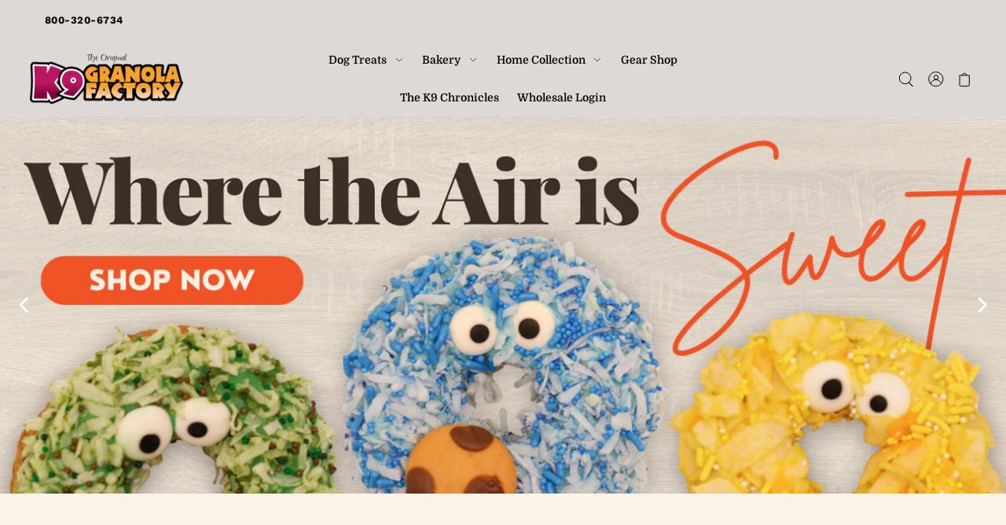

--- FILE ---
content_type: text/html; charset=utf-8
request_url: https://www.k9granolafactory.com/
body_size: 30579
content:
<!DOCTYPE html>
<html class="no-js supports-no-cookies" lang="en">
<head>
  <meta charset="utf-8">
  <meta http-equiv="X-UA-Compatible" content="IE=edge">
  <meta name="viewport" content="width=device-width,initial-scale=1">

  <!-- Establish early connection to external domains -->
  <link rel="preconnect" href="https://cdn.shopify.com" crossorigin>
  <link rel="preconnect" href="https://fonts.shopify.com" crossorigin>
  <link rel="preconnect" href="https://monorail-edge.shopifysvc.com">
  <link rel="preconnect" href="//ajax.googleapis.com" crossorigin /><!-- Preload onDomain stylesheets and script libraries -->
  <link rel="preload" href="//www.k9granolafactory.com/cdn/shop/t/20/assets/stylesheet.min.css?v=147325660550219337171630430005" as="style">
  <link rel="preload" as="font" href="//www.k9granolafactory.com/cdn/fonts/work_sans/worksans_n5.42fc03d7028ac0f31a2ddf10d4a2904a7483a1c4.woff2" type="font/woff2" crossorigin>
  <link rel="preload" as="font" href="//www.k9granolafactory.com/cdn/fonts/domine/domine_n6.70313db43309874b6a9908823c8428bf6b29604a.woff2" type="font/woff2" crossorigin>
  <link rel="preload" as="font" href="//www.k9granolafactory.com/cdn/fonts/domine/domine_n7.d520ceeab5a578be739293e6dc0db2ca7409e6d8.woff2" type="font/woff2" crossorigin>
  <link rel="preload" href="//www.k9granolafactory.com/cdn/shop/t/20/assets/scripts.min.js?v=74665552703978510731630430003" as="script">
  <link rel="preload" href="//www.k9granolafactory.com/cdn/shop/t/20/assets/theme.min.js?v=55054461934752355091630430006" as="script">

  <link rel="shortcut icon" href="//www.k9granolafactory.com/cdn/shop/files/k9granola_logo_copy_32x32.png?v=1630350944" type="image/png" />
<link rel="canonical" href="https://www.k9granolafactory.com/"><title>K9 Granola Factory</title>
  

  

  <meta property="og:type" content="website">
  <meta property="og:title" content="K9 Granola Factory">
  <meta property="og:url" content="https://www.k9granolafactory.com/">
  <meta property="og:description" content="">

<meta property="og:site_name" content="K9 Granola Factory">



  <meta name="twitter:card" content="summary">


  <meta name="twitter:site" content="@">


  <meta name="twitter:title" content="K9 Granola Factory">
  <meta name="twitter:description" content="">


  
 <script type="application/ld+json">
   {
   "@context": "https://schema.org",
   "@type": "Organization",
   "name": "K9 Granola Factory",
   "url": "/",
   
   "contactPoint": {
     "@type": "ContactPoint",
     "contactType": "customer support",
     "email": "info@k9granolafactory.com",
     "url": "/"
   },
   "sameAs": [
   	"https://www.k9granolafactory.com",
      "https://www.facebook.com/K9GranolaFactory/",
      
      
      "enter url"
     ]
   }
 </script>


  <style>
  @font-face {
  font-family: "Work Sans";
  font-weight: 500;
  font-style: normal;
  src: url("//www.k9granolafactory.com/cdn/fonts/work_sans/worksans_n5.42fc03d7028ac0f31a2ddf10d4a2904a7483a1c4.woff2") format("woff2"),
       url("//www.k9granolafactory.com/cdn/fonts/work_sans/worksans_n5.1f79bf93aa21696aa0428c88e39fb9f946295341.woff") format("woff");
}

  @font-face {
  font-family: Domine;
  font-weight: 600;
  font-style: normal;
  src: url("//www.k9granolafactory.com/cdn/fonts/domine/domine_n6.70313db43309874b6a9908823c8428bf6b29604a.woff2") format("woff2"),
       url("//www.k9granolafactory.com/cdn/fonts/domine/domine_n6.caaad91979ccc976c319c36b49e3d70819629123.woff") format("woff");
}

  @font-face {
  font-family: Domine;
  font-weight: 700;
  font-style: normal;
  src: url("//www.k9granolafactory.com/cdn/fonts/domine/domine_n7.d520ceeab5a578be739293e6dc0db2ca7409e6d8.woff2") format("woff2"),
       url("//www.k9granolafactory.com/cdn/fonts/domine/domine_n7.158567a933096dbe302df89a999ec132c98f0b81.woff") format("woff");
}


  :root {
    --heading-family: Domine;
    --heading-weight: 700;
    --heading-type: ;
    --heading-spacing: 1px;

    --main-family: "Work Sans";
    --main-weight: 500;
    --main-type: ;
    --main-spacing: 0.5px;

    --nav-family: Domine;
    --nav-weight: 600;
    --nav-type: ;
    --nav-spacing: 0px;

    --font-size: 15px;
    --nav-size: 14px;
    --h1-size: 36px;

    --ratio-mobile: 0.875;
    --ratio-tablet: 1.067;
    --ratio-desktop: 1.125;

    --font-size-sm: calc(var(--font-size) * 0.875);
    --font-size-lg: calc(var(--font-size) * 1.125);

    --h6: calc(var(--h5) * 0.75);
    --h5: calc(var(--h4) * 0.75);
    --h4: calc(var(--h3) * 0.8);
    --h3: calc(var(--h2) * 0.833);
    --h2: calc(var(--h1) * 0.75);
    --h1: var(--h1-size);

    --h6-medium: calc(var(--h6) / var(--ratio-tablet));
    --h5-medium: calc(var(--h5) / var(--ratio-tablet));
    --h4-medium: calc(var(--h4) / var(--ratio-tablet));
    --h3-medium: calc(var(--h3) / var(--ratio-tablet));
    --h2-medium: calc(var(--h2) / var(--ratio-tablet));
    --h1-medium: calc(var(--h1) / var(--ratio-tablet));

    --h6-small: calc(var(--h6) * var(--ratio-mobile));
    --h5-small: calc(var(--h5) * var(--ratio-mobile));
    --h4-small: calc(var(--h4) * var(--ratio-mobile));
    --h3-small: calc(var(--h3) * var(--ratio-mobile));
    --h2-small: calc(var(--h2) * var(--ratio-mobile));
    --h1-small: calc(var(--h1) * var(--ratio-mobile));

    --buttons-size: regular;
    --buttons-transform: uppercase;
    --buttons-border-weight: 1px;
    --buttons-corners: 0;
    --button-weight: 500;

    --form-border-weight: 1px;

    --keyboard-focus: #c8c8c8;
    --keyboard-border-style: dashed;
    --keyboard-border-weight: 1px;
    --keyboard-border-offset-weight: -1px;
    --age-text-color: #262b2c;
    --age-bg-color: #faf4e8;

    --customer-banner-height: px;

    --phone-number-text: #000000;
    --phone-number-background: #dcd9d6;
    --shop-note-text: #ffffff;
    --shop-note-background: #faf4e8;
    --announcement-background: #dcd9d6;
    --announcement-text: #ffffff;
    --header-wrapper-background: #dcd9d6;
    --logo-color: #ffffff;
    --header-links: #000000;
    --header-links-hover: rgba(0,0,0,0);
    --background: #faf4e8;
    --background-dark: #e8cc94;
    --secondary-bg: #f4f4f4;
    --accent-color: #a68666;
    --heading-color: #262b2c;
    --text-color-light: #6d7b7e;
    --text-color: #262b2c;
    --link-color: #262b2c;
    --link-hover: #3a73ba;
    --dotted-color: #262b2c;
    --box-shadow-color: #ECE2CC;
    --sale-color: #f19573;
    --sale-color-light: #fffefe;
    --sold-out: #262b2c;
    --sold-out-light: #6d7b7e;
    --new-icon: #303030;
    --new-icon-light: #7d7d7d;
    --error-msg-dark: #e73535;
    --error-msg-light: #f7bebe;
    --success-msg-dark: #5a7057;
    --success-msg-light: #a8baa6;
    --button-border: #262b2c;
    --button-text: #303030;
    --button-border-hover: #497ebf;
    --button-text-hover: #497ebf;
    --button-bg: rgba(0,0,0,0);
    --button-bg-hover: #ECE2CC;
    --button-secondary-bg: #a68666;
    --button-secondary-text: #faf4e8;
    --button-secondary-bg-hover: #262b2c;
    --button-secondary-text-hover: #faf4e8;
    --dropdown-link-color: #000000;
    --dropdown-bg-color: #dcd9d6;
    --dropdown-hover-link-color: #ffffff;
    --directional-bg: rgba(0,0,0,0);
    --directional-hover-bg: #dcd9d6;
    --directional-text: #ffffff;
    --directional-text-hover: #ffffff;
    --accordion-text: #262b2c;
    --accordion-header-bg: #faf4e8;
    --accordion-content-bg: #f4f4f4;
    --swatch-text: #000000;
    --swatch-bg: #000000;
    --swatch-border: #000000;
    --swatch-selected-text: #000000;
    --swatch-selected-bg: #000000;
    --swatch-selected-border: #000000;
    --prefooter-bg: #ece2cc;
    --prefooter-text: #262b2c;
    --prefooter-button-bg: #262b2c;
    --prefooter-button-text: #faf4e8;
    --footer-bg: #dcd9d6;
    --footer-bg-light: #e8e6e4;
    --footer-border: #000000;
    --footer-header: #000000;
    --footer-text: #000000;
    --footer-link-hover: #303030;
    --footer-darker: #000000;
    --footer-icon-fill: #000000;
    --footer-icon-hover: #3a73ba;
    --icon-fill: #303030;
    --icon-hover: #497ebf;
    --free-shipping-bg: #ac5f1f;
    --free-shipping-text: #fff;
    --slideshow-btn-height: 34px;
    --slideshow-btn-width: 34px;
    --masonry-padding: 20px;
    --color-body-text: var(--text-color);
    --color-body: var(--background);
    --color-bg: var(--background);
    --disabled-text: #a2adaf;
    --section-padding: 75px;
  }
 </style>


  <link rel="stylesheet" href="//www.k9granolafactory.com/cdn/shop/t/20/assets/stylesheet.min.css?v=147325660550219337171630430005">

  <style>
  @font-face {
  font-family: "Work Sans";
  font-weight: 500;
  font-style: normal;
  font-display: swap;
  src: url("//www.k9granolafactory.com/cdn/fonts/work_sans/worksans_n5.42fc03d7028ac0f31a2ddf10d4a2904a7483a1c4.woff2") format("woff2"),
       url("//www.k9granolafactory.com/cdn/fonts/work_sans/worksans_n5.1f79bf93aa21696aa0428c88e39fb9f946295341.woff") format("woff");
}

  @font-face {
  font-family: Domine;
  font-weight: 600;
  font-style: normal;
  font-display: swap;
  src: url("//www.k9granolafactory.com/cdn/fonts/domine/domine_n6.70313db43309874b6a9908823c8428bf6b29604a.woff2") format("woff2"),
       url("//www.k9granolafactory.com/cdn/fonts/domine/domine_n6.caaad91979ccc976c319c36b49e3d70819629123.woff") format("woff");
}

  @font-face {
  font-family: Domine;
  font-weight: 700;
  font-style: normal;
  font-display: swap;
  src: url("//www.k9granolafactory.com/cdn/fonts/domine/domine_n7.d520ceeab5a578be739293e6dc0db2ca7409e6d8.woff2") format("woff2"),
       url("//www.k9granolafactory.com/cdn/fonts/domine/domine_n7.158567a933096dbe302df89a999ec132c98f0b81.woff") format("woff");
}

  @font-face {
  font-family: "Work Sans";
  font-weight: 700;
  font-style: normal;
  font-display: swap;
  src: url("//www.k9granolafactory.com/cdn/fonts/work_sans/worksans_n7.e2cf5bd8f2c7e9d30c030f9ea8eafc69f5a92f7b.woff2") format("woff2"),
       url("//www.k9granolafactory.com/cdn/fonts/work_sans/worksans_n7.20f1c80359e7f7b4327b81543e1acb5c32cd03cd.woff") format("woff");
}

  @font-face {
  font-family: "Work Sans";
  font-weight: 500;
  font-style: italic;
  font-display: swap;
  src: url("//www.k9granolafactory.com/cdn/fonts/work_sans/worksans_i5.0097f7572bdd2a30d202a52c1764d831015aa312.woff2") format("woff2"),
       url("//www.k9granolafactory.com/cdn/fonts/work_sans/worksans_i5.a4fa6fa0f90748be4cee382c79d6624ea9963ef1.woff") format("woff");
}

  @font-face {
  font-family: "Work Sans";
  font-weight: 700;
  font-style: italic;
  font-display: swap;
  src: url("//www.k9granolafactory.com/cdn/fonts/work_sans/worksans_i7.7cdba6320b03c03dcaa365743a4e0e729fe97e54.woff2") format("woff2"),
       url("//www.k9granolafactory.com/cdn/fonts/work_sans/worksans_i7.42a9f4016982495f4c0b0fb3dc64cf8f2d0c3eaa.woff") format("woff");
}

  </style>

  <script>window.performance && window.performance.mark && window.performance.mark('shopify.content_for_header.start');</script><meta id="shopify-digital-wallet" name="shopify-digital-wallet" content="/11734392/digital_wallets/dialog">
<meta name="shopify-checkout-api-token" content="bbbff749f0667022bdbb80b438ad55d8">
<meta id="in-context-paypal-metadata" data-shop-id="11734392" data-venmo-supported="false" data-environment="production" data-locale="en_US" data-paypal-v4="true" data-currency="USD">
<script async="async" src="/checkouts/internal/preloads.js?locale=en-US"></script>
<link rel="preconnect" href="https://shop.app" crossorigin="anonymous">
<script async="async" src="https://shop.app/checkouts/internal/preloads.js?locale=en-US&shop_id=11734392" crossorigin="anonymous"></script>
<script id="apple-pay-shop-capabilities" type="application/json">{"shopId":11734392,"countryCode":"US","currencyCode":"USD","merchantCapabilities":["supports3DS"],"merchantId":"gid:\/\/shopify\/Shop\/11734392","merchantName":"K9 Granola Factory","requiredBillingContactFields":["postalAddress","email","phone"],"requiredShippingContactFields":["postalAddress","email","phone"],"shippingType":"shipping","supportedNetworks":["visa","masterCard","amex","discover","elo","jcb"],"total":{"type":"pending","label":"K9 Granola Factory","amount":"1.00"},"shopifyPaymentsEnabled":true,"supportsSubscriptions":true}</script>
<script id="shopify-features" type="application/json">{"accessToken":"bbbff749f0667022bdbb80b438ad55d8","betas":["rich-media-storefront-analytics"],"domain":"www.k9granolafactory.com","predictiveSearch":true,"shopId":11734392,"locale":"en"}</script>
<script>var Shopify = Shopify || {};
Shopify.shop = "k9granolafactory.myshopify.com";
Shopify.locale = "en";
Shopify.currency = {"active":"USD","rate":"1.0"};
Shopify.country = "US";
Shopify.theme = {"name":"Foodie","id":120507596905,"schema_name":"Foodie","schema_version":"2.0","theme_store_id":918,"role":"main"};
Shopify.theme.handle = "null";
Shopify.theme.style = {"id":null,"handle":null};
Shopify.cdnHost = "www.k9granolafactory.com/cdn";
Shopify.routes = Shopify.routes || {};
Shopify.routes.root = "/";</script>
<script type="module">!function(o){(o.Shopify=o.Shopify||{}).modules=!0}(window);</script>
<script>!function(o){function n(){var o=[];function n(){o.push(Array.prototype.slice.apply(arguments))}return n.q=o,n}var t=o.Shopify=o.Shopify||{};t.loadFeatures=n(),t.autoloadFeatures=n()}(window);</script>
<script>
  window.ShopifyPay = window.ShopifyPay || {};
  window.ShopifyPay.apiHost = "shop.app\/pay";
  window.ShopifyPay.redirectState = null;
</script>
<script id="shop-js-analytics" type="application/json">{"pageType":"index"}</script>
<script defer="defer" async type="module" src="//www.k9granolafactory.com/cdn/shopifycloud/shop-js/modules/v2/client.init-shop-cart-sync_BT-GjEfc.en.esm.js"></script>
<script defer="defer" async type="module" src="//www.k9granolafactory.com/cdn/shopifycloud/shop-js/modules/v2/chunk.common_D58fp_Oc.esm.js"></script>
<script defer="defer" async type="module" src="//www.k9granolafactory.com/cdn/shopifycloud/shop-js/modules/v2/chunk.modal_xMitdFEc.esm.js"></script>
<script type="module">
  await import("//www.k9granolafactory.com/cdn/shopifycloud/shop-js/modules/v2/client.init-shop-cart-sync_BT-GjEfc.en.esm.js");
await import("//www.k9granolafactory.com/cdn/shopifycloud/shop-js/modules/v2/chunk.common_D58fp_Oc.esm.js");
await import("//www.k9granolafactory.com/cdn/shopifycloud/shop-js/modules/v2/chunk.modal_xMitdFEc.esm.js");

  window.Shopify.SignInWithShop?.initShopCartSync?.({"fedCMEnabled":true,"windoidEnabled":true});

</script>
<script>
  window.Shopify = window.Shopify || {};
  if (!window.Shopify.featureAssets) window.Shopify.featureAssets = {};
  window.Shopify.featureAssets['shop-js'] = {"shop-cart-sync":["modules/v2/client.shop-cart-sync_DZOKe7Ll.en.esm.js","modules/v2/chunk.common_D58fp_Oc.esm.js","modules/v2/chunk.modal_xMitdFEc.esm.js"],"init-fed-cm":["modules/v2/client.init-fed-cm_B6oLuCjv.en.esm.js","modules/v2/chunk.common_D58fp_Oc.esm.js","modules/v2/chunk.modal_xMitdFEc.esm.js"],"shop-cash-offers":["modules/v2/client.shop-cash-offers_D2sdYoxE.en.esm.js","modules/v2/chunk.common_D58fp_Oc.esm.js","modules/v2/chunk.modal_xMitdFEc.esm.js"],"shop-login-button":["modules/v2/client.shop-login-button_QeVjl5Y3.en.esm.js","modules/v2/chunk.common_D58fp_Oc.esm.js","modules/v2/chunk.modal_xMitdFEc.esm.js"],"pay-button":["modules/v2/client.pay-button_DXTOsIq6.en.esm.js","modules/v2/chunk.common_D58fp_Oc.esm.js","modules/v2/chunk.modal_xMitdFEc.esm.js"],"shop-button":["modules/v2/client.shop-button_DQZHx9pm.en.esm.js","modules/v2/chunk.common_D58fp_Oc.esm.js","modules/v2/chunk.modal_xMitdFEc.esm.js"],"avatar":["modules/v2/client.avatar_BTnouDA3.en.esm.js"],"init-windoid":["modules/v2/client.init-windoid_CR1B-cfM.en.esm.js","modules/v2/chunk.common_D58fp_Oc.esm.js","modules/v2/chunk.modal_xMitdFEc.esm.js"],"init-shop-for-new-customer-accounts":["modules/v2/client.init-shop-for-new-customer-accounts_C_vY_xzh.en.esm.js","modules/v2/client.shop-login-button_QeVjl5Y3.en.esm.js","modules/v2/chunk.common_D58fp_Oc.esm.js","modules/v2/chunk.modal_xMitdFEc.esm.js"],"init-shop-email-lookup-coordinator":["modules/v2/client.init-shop-email-lookup-coordinator_BI7n9ZSv.en.esm.js","modules/v2/chunk.common_D58fp_Oc.esm.js","modules/v2/chunk.modal_xMitdFEc.esm.js"],"init-shop-cart-sync":["modules/v2/client.init-shop-cart-sync_BT-GjEfc.en.esm.js","modules/v2/chunk.common_D58fp_Oc.esm.js","modules/v2/chunk.modal_xMitdFEc.esm.js"],"shop-toast-manager":["modules/v2/client.shop-toast-manager_DiYdP3xc.en.esm.js","modules/v2/chunk.common_D58fp_Oc.esm.js","modules/v2/chunk.modal_xMitdFEc.esm.js"],"init-customer-accounts":["modules/v2/client.init-customer-accounts_D9ZNqS-Q.en.esm.js","modules/v2/client.shop-login-button_QeVjl5Y3.en.esm.js","modules/v2/chunk.common_D58fp_Oc.esm.js","modules/v2/chunk.modal_xMitdFEc.esm.js"],"init-customer-accounts-sign-up":["modules/v2/client.init-customer-accounts-sign-up_iGw4briv.en.esm.js","modules/v2/client.shop-login-button_QeVjl5Y3.en.esm.js","modules/v2/chunk.common_D58fp_Oc.esm.js","modules/v2/chunk.modal_xMitdFEc.esm.js"],"shop-follow-button":["modules/v2/client.shop-follow-button_CqMgW2wH.en.esm.js","modules/v2/chunk.common_D58fp_Oc.esm.js","modules/v2/chunk.modal_xMitdFEc.esm.js"],"checkout-modal":["modules/v2/client.checkout-modal_xHeaAweL.en.esm.js","modules/v2/chunk.common_D58fp_Oc.esm.js","modules/v2/chunk.modal_xMitdFEc.esm.js"],"shop-login":["modules/v2/client.shop-login_D91U-Q7h.en.esm.js","modules/v2/chunk.common_D58fp_Oc.esm.js","modules/v2/chunk.modal_xMitdFEc.esm.js"],"lead-capture":["modules/v2/client.lead-capture_BJmE1dJe.en.esm.js","modules/v2/chunk.common_D58fp_Oc.esm.js","modules/v2/chunk.modal_xMitdFEc.esm.js"],"payment-terms":["modules/v2/client.payment-terms_Ci9AEqFq.en.esm.js","modules/v2/chunk.common_D58fp_Oc.esm.js","modules/v2/chunk.modal_xMitdFEc.esm.js"]};
</script>
<script>(function() {
  var isLoaded = false;
  function asyncLoad() {
    if (isLoaded) return;
    isLoaded = true;
    var urls = ["\/\/d1liekpayvooaz.cloudfront.net\/apps\/customizery\/customizery.js?shop=k9granolafactory.myshopify.com","https:\/\/cdn.506.io\/eg\/script.js?shop=k9granolafactory.myshopify.com"];
    for (var i = 0; i < urls.length; i++) {
      var s = document.createElement('script');
      s.type = 'text/javascript';
      s.async = true;
      s.src = urls[i];
      var x = document.getElementsByTagName('script')[0];
      x.parentNode.insertBefore(s, x);
    }
  };
  if(window.attachEvent) {
    window.attachEvent('onload', asyncLoad);
  } else {
    window.addEventListener('load', asyncLoad, false);
  }
})();</script>
<script id="__st">var __st={"a":11734392,"offset":-18000,"reqid":"737e914e-6b60-4ce4-90bf-929e90e3e702-1769144178","pageurl":"www.k9granolafactory.com\/","u":"aa6699139a0e","p":"home"};</script>
<script>window.ShopifyPaypalV4VisibilityTracking = true;</script>
<script id="captcha-bootstrap">!function(){'use strict';const t='contact',e='account',n='new_comment',o=[[t,t],['blogs',n],['comments',n],[t,'customer']],c=[[e,'customer_login'],[e,'guest_login'],[e,'recover_customer_password'],[e,'create_customer']],r=t=>t.map((([t,e])=>`form[action*='/${t}']:not([data-nocaptcha='true']) input[name='form_type'][value='${e}']`)).join(','),a=t=>()=>t?[...document.querySelectorAll(t)].map((t=>t.form)):[];function s(){const t=[...o],e=r(t);return a(e)}const i='password',u='form_key',d=['recaptcha-v3-token','g-recaptcha-response','h-captcha-response',i],f=()=>{try{return window.sessionStorage}catch{return}},m='__shopify_v',_=t=>t.elements[u];function p(t,e,n=!1){try{const o=window.sessionStorage,c=JSON.parse(o.getItem(e)),{data:r}=function(t){const{data:e,action:n}=t;return t[m]||n?{data:e,action:n}:{data:t,action:n}}(c);for(const[e,n]of Object.entries(r))t.elements[e]&&(t.elements[e].value=n);n&&o.removeItem(e)}catch(o){console.error('form repopulation failed',{error:o})}}const l='form_type',E='cptcha';function T(t){t.dataset[E]=!0}const w=window,h=w.document,L='Shopify',v='ce_forms',y='captcha';let A=!1;((t,e)=>{const n=(g='f06e6c50-85a8-45c8-87d0-21a2b65856fe',I='https://cdn.shopify.com/shopifycloud/storefront-forms-hcaptcha/ce_storefront_forms_captcha_hcaptcha.v1.5.2.iife.js',D={infoText:'Protected by hCaptcha',privacyText:'Privacy',termsText:'Terms'},(t,e,n)=>{const o=w[L][v],c=o.bindForm;if(c)return c(t,g,e,D).then(n);var r;o.q.push([[t,g,e,D],n]),r=I,A||(h.body.append(Object.assign(h.createElement('script'),{id:'captcha-provider',async:!0,src:r})),A=!0)});var g,I,D;w[L]=w[L]||{},w[L][v]=w[L][v]||{},w[L][v].q=[],w[L][y]=w[L][y]||{},w[L][y].protect=function(t,e){n(t,void 0,e),T(t)},Object.freeze(w[L][y]),function(t,e,n,w,h,L){const[v,y,A,g]=function(t,e,n){const i=e?o:[],u=t?c:[],d=[...i,...u],f=r(d),m=r(i),_=r(d.filter((([t,e])=>n.includes(e))));return[a(f),a(m),a(_),s()]}(w,h,L),I=t=>{const e=t.target;return e instanceof HTMLFormElement?e:e&&e.form},D=t=>v().includes(t);t.addEventListener('submit',(t=>{const e=I(t);if(!e)return;const n=D(e)&&!e.dataset.hcaptchaBound&&!e.dataset.recaptchaBound,o=_(e),c=g().includes(e)&&(!o||!o.value);(n||c)&&t.preventDefault(),c&&!n&&(function(t){try{if(!f())return;!function(t){const e=f();if(!e)return;const n=_(t);if(!n)return;const o=n.value;o&&e.removeItem(o)}(t);const e=Array.from(Array(32),(()=>Math.random().toString(36)[2])).join('');!function(t,e){_(t)||t.append(Object.assign(document.createElement('input'),{type:'hidden',name:u})),t.elements[u].value=e}(t,e),function(t,e){const n=f();if(!n)return;const o=[...t.querySelectorAll(`input[type='${i}']`)].map((({name:t})=>t)),c=[...d,...o],r={};for(const[a,s]of new FormData(t).entries())c.includes(a)||(r[a]=s);n.setItem(e,JSON.stringify({[m]:1,action:t.action,data:r}))}(t,e)}catch(e){console.error('failed to persist form',e)}}(e),e.submit())}));const S=(t,e)=>{t&&!t.dataset[E]&&(n(t,e.some((e=>e===t))),T(t))};for(const o of['focusin','change'])t.addEventListener(o,(t=>{const e=I(t);D(e)&&S(e,y())}));const B=e.get('form_key'),M=e.get(l),P=B&&M;t.addEventListener('DOMContentLoaded',(()=>{const t=y();if(P)for(const e of t)e.elements[l].value===M&&p(e,B);[...new Set([...A(),...v().filter((t=>'true'===t.dataset.shopifyCaptcha))])].forEach((e=>S(e,t)))}))}(h,new URLSearchParams(w.location.search),n,t,e,['guest_login'])})(!0,!0)}();</script>
<script integrity="sha256-4kQ18oKyAcykRKYeNunJcIwy7WH5gtpwJnB7kiuLZ1E=" data-source-attribution="shopify.loadfeatures" defer="defer" src="//www.k9granolafactory.com/cdn/shopifycloud/storefront/assets/storefront/load_feature-a0a9edcb.js" crossorigin="anonymous"></script>
<script crossorigin="anonymous" defer="defer" src="//www.k9granolafactory.com/cdn/shopifycloud/storefront/assets/shopify_pay/storefront-65b4c6d7.js?v=20250812"></script>
<script data-source-attribution="shopify.dynamic_checkout.dynamic.init">var Shopify=Shopify||{};Shopify.PaymentButton=Shopify.PaymentButton||{isStorefrontPortableWallets:!0,init:function(){window.Shopify.PaymentButton.init=function(){};var t=document.createElement("script");t.src="https://www.k9granolafactory.com/cdn/shopifycloud/portable-wallets/latest/portable-wallets.en.js",t.type="module",document.head.appendChild(t)}};
</script>
<script data-source-attribution="shopify.dynamic_checkout.buyer_consent">
  function portableWalletsHideBuyerConsent(e){var t=document.getElementById("shopify-buyer-consent"),n=document.getElementById("shopify-subscription-policy-button");t&&n&&(t.classList.add("hidden"),t.setAttribute("aria-hidden","true"),n.removeEventListener("click",e))}function portableWalletsShowBuyerConsent(e){var t=document.getElementById("shopify-buyer-consent"),n=document.getElementById("shopify-subscription-policy-button");t&&n&&(t.classList.remove("hidden"),t.removeAttribute("aria-hidden"),n.addEventListener("click",e))}window.Shopify?.PaymentButton&&(window.Shopify.PaymentButton.hideBuyerConsent=portableWalletsHideBuyerConsent,window.Shopify.PaymentButton.showBuyerConsent=portableWalletsShowBuyerConsent);
</script>
<script data-source-attribution="shopify.dynamic_checkout.cart.bootstrap">document.addEventListener("DOMContentLoaded",(function(){function t(){return document.querySelector("shopify-accelerated-checkout-cart, shopify-accelerated-checkout")}if(t())Shopify.PaymentButton.init();else{new MutationObserver((function(e,n){t()&&(Shopify.PaymentButton.init(),n.disconnect())})).observe(document.body,{childList:!0,subtree:!0})}}));
</script>
<link id="shopify-accelerated-checkout-styles" rel="stylesheet" media="screen" href="https://www.k9granolafactory.com/cdn/shopifycloud/portable-wallets/latest/accelerated-checkout-backwards-compat.css" crossorigin="anonymous">
<style id="shopify-accelerated-checkout-cart">
        #shopify-buyer-consent {
  margin-top: 1em;
  display: inline-block;
  width: 100%;
}

#shopify-buyer-consent.hidden {
  display: none;
}

#shopify-subscription-policy-button {
  background: none;
  border: none;
  padding: 0;
  text-decoration: underline;
  font-size: inherit;
  cursor: pointer;
}

#shopify-subscription-policy-button::before {
  box-shadow: none;
}

      </style>

<script>window.performance && window.performance.mark && window.performance.mark('shopify.content_for_header.end');</script>
<script src="https://cdn.shopify.com/extensions/60de0b98-b80e-45e9-8a6a-3109ed7982d8/forms-2296/assets/shopify-forms-loader.js" type="text/javascript" defer="defer"></script>
<meta property="og:image" content="https://cdn.shopify.com/s/files/1/1173/4392/files/k9granola_logo_copy_6e78967f-dab9-4a74-956b-6150d54ca9bf.png?height=628&pad_color=faf4e8&v=1630443289&width=1200" />
<meta property="og:image:secure_url" content="https://cdn.shopify.com/s/files/1/1173/4392/files/k9granola_logo_copy_6e78967f-dab9-4a74-956b-6150d54ca9bf.png?height=628&pad_color=faf4e8&v=1630443289&width=1200" />
<meta property="og:image:width" content="1200" />
<meta property="og:image:height" content="628" />
<link href="https://monorail-edge.shopifysvc.com" rel="dns-prefetch">
<script>(function(){if ("sendBeacon" in navigator && "performance" in window) {try {var session_token_from_headers = performance.getEntriesByType('navigation')[0].serverTiming.find(x => x.name == '_s').description;} catch {var session_token_from_headers = undefined;}var session_cookie_matches = document.cookie.match(/_shopify_s=([^;]*)/);var session_token_from_cookie = session_cookie_matches && session_cookie_matches.length === 2 ? session_cookie_matches[1] : "";var session_token = session_token_from_headers || session_token_from_cookie || "";function handle_abandonment_event(e) {var entries = performance.getEntries().filter(function(entry) {return /monorail-edge.shopifysvc.com/.test(entry.name);});if (!window.abandonment_tracked && entries.length === 0) {window.abandonment_tracked = true;var currentMs = Date.now();var navigation_start = performance.timing.navigationStart;var payload = {shop_id: 11734392,url: window.location.href,navigation_start,duration: currentMs - navigation_start,session_token,page_type: "index"};window.navigator.sendBeacon("https://monorail-edge.shopifysvc.com/v1/produce", JSON.stringify({schema_id: "online_store_buyer_site_abandonment/1.1",payload: payload,metadata: {event_created_at_ms: currentMs,event_sent_at_ms: currentMs}}));}}window.addEventListener('pagehide', handle_abandonment_event);}}());</script>
<script id="web-pixels-manager-setup">(function e(e,d,r,n,o){if(void 0===o&&(o={}),!Boolean(null===(a=null===(i=window.Shopify)||void 0===i?void 0:i.analytics)||void 0===a?void 0:a.replayQueue)){var i,a;window.Shopify=window.Shopify||{};var t=window.Shopify;t.analytics=t.analytics||{};var s=t.analytics;s.replayQueue=[],s.publish=function(e,d,r){return s.replayQueue.push([e,d,r]),!0};try{self.performance.mark("wpm:start")}catch(e){}var l=function(){var e={modern:/Edge?\/(1{2}[4-9]|1[2-9]\d|[2-9]\d{2}|\d{4,})\.\d+(\.\d+|)|Firefox\/(1{2}[4-9]|1[2-9]\d|[2-9]\d{2}|\d{4,})\.\d+(\.\d+|)|Chrom(ium|e)\/(9{2}|\d{3,})\.\d+(\.\d+|)|(Maci|X1{2}).+ Version\/(15\.\d+|(1[6-9]|[2-9]\d|\d{3,})\.\d+)([,.]\d+|)( \(\w+\)|)( Mobile\/\w+|) Safari\/|Chrome.+OPR\/(9{2}|\d{3,})\.\d+\.\d+|(CPU[ +]OS|iPhone[ +]OS|CPU[ +]iPhone|CPU IPhone OS|CPU iPad OS)[ +]+(15[._]\d+|(1[6-9]|[2-9]\d|\d{3,})[._]\d+)([._]\d+|)|Android:?[ /-](13[3-9]|1[4-9]\d|[2-9]\d{2}|\d{4,})(\.\d+|)(\.\d+|)|Android.+Firefox\/(13[5-9]|1[4-9]\d|[2-9]\d{2}|\d{4,})\.\d+(\.\d+|)|Android.+Chrom(ium|e)\/(13[3-9]|1[4-9]\d|[2-9]\d{2}|\d{4,})\.\d+(\.\d+|)|SamsungBrowser\/([2-9]\d|\d{3,})\.\d+/,legacy:/Edge?\/(1[6-9]|[2-9]\d|\d{3,})\.\d+(\.\d+|)|Firefox\/(5[4-9]|[6-9]\d|\d{3,})\.\d+(\.\d+|)|Chrom(ium|e)\/(5[1-9]|[6-9]\d|\d{3,})\.\d+(\.\d+|)([\d.]+$|.*Safari\/(?![\d.]+ Edge\/[\d.]+$))|(Maci|X1{2}).+ Version\/(10\.\d+|(1[1-9]|[2-9]\d|\d{3,})\.\d+)([,.]\d+|)( \(\w+\)|)( Mobile\/\w+|) Safari\/|Chrome.+OPR\/(3[89]|[4-9]\d|\d{3,})\.\d+\.\d+|(CPU[ +]OS|iPhone[ +]OS|CPU[ +]iPhone|CPU IPhone OS|CPU iPad OS)[ +]+(10[._]\d+|(1[1-9]|[2-9]\d|\d{3,})[._]\d+)([._]\d+|)|Android:?[ /-](13[3-9]|1[4-9]\d|[2-9]\d{2}|\d{4,})(\.\d+|)(\.\d+|)|Mobile Safari.+OPR\/([89]\d|\d{3,})\.\d+\.\d+|Android.+Firefox\/(13[5-9]|1[4-9]\d|[2-9]\d{2}|\d{4,})\.\d+(\.\d+|)|Android.+Chrom(ium|e)\/(13[3-9]|1[4-9]\d|[2-9]\d{2}|\d{4,})\.\d+(\.\d+|)|Android.+(UC? ?Browser|UCWEB|U3)[ /]?(15\.([5-9]|\d{2,})|(1[6-9]|[2-9]\d|\d{3,})\.\d+)\.\d+|SamsungBrowser\/(5\.\d+|([6-9]|\d{2,})\.\d+)|Android.+MQ{2}Browser\/(14(\.(9|\d{2,})|)|(1[5-9]|[2-9]\d|\d{3,})(\.\d+|))(\.\d+|)|K[Aa][Ii]OS\/(3\.\d+|([4-9]|\d{2,})\.\d+)(\.\d+|)/},d=e.modern,r=e.legacy,n=navigator.userAgent;return n.match(d)?"modern":n.match(r)?"legacy":"unknown"}(),u="modern"===l?"modern":"legacy",c=(null!=n?n:{modern:"",legacy:""})[u],f=function(e){return[e.baseUrl,"/wpm","/b",e.hashVersion,"modern"===e.buildTarget?"m":"l",".js"].join("")}({baseUrl:d,hashVersion:r,buildTarget:u}),m=function(e){var d=e.version,r=e.bundleTarget,n=e.surface,o=e.pageUrl,i=e.monorailEndpoint;return{emit:function(e){var a=e.status,t=e.errorMsg,s=(new Date).getTime(),l=JSON.stringify({metadata:{event_sent_at_ms:s},events:[{schema_id:"web_pixels_manager_load/3.1",payload:{version:d,bundle_target:r,page_url:o,status:a,surface:n,error_msg:t},metadata:{event_created_at_ms:s}}]});if(!i)return console&&console.warn&&console.warn("[Web Pixels Manager] No Monorail endpoint provided, skipping logging."),!1;try{return self.navigator.sendBeacon.bind(self.navigator)(i,l)}catch(e){}var u=new XMLHttpRequest;try{return u.open("POST",i,!0),u.setRequestHeader("Content-Type","text/plain"),u.send(l),!0}catch(e){return console&&console.warn&&console.warn("[Web Pixels Manager] Got an unhandled error while logging to Monorail."),!1}}}}({version:r,bundleTarget:l,surface:e.surface,pageUrl:self.location.href,monorailEndpoint:e.monorailEndpoint});try{o.browserTarget=l,function(e){var d=e.src,r=e.async,n=void 0===r||r,o=e.onload,i=e.onerror,a=e.sri,t=e.scriptDataAttributes,s=void 0===t?{}:t,l=document.createElement("script"),u=document.querySelector("head"),c=document.querySelector("body");if(l.async=n,l.src=d,a&&(l.integrity=a,l.crossOrigin="anonymous"),s)for(var f in s)if(Object.prototype.hasOwnProperty.call(s,f))try{l.dataset[f]=s[f]}catch(e){}if(o&&l.addEventListener("load",o),i&&l.addEventListener("error",i),u)u.appendChild(l);else{if(!c)throw new Error("Did not find a head or body element to append the script");c.appendChild(l)}}({src:f,async:!0,onload:function(){if(!function(){var e,d;return Boolean(null===(d=null===(e=window.Shopify)||void 0===e?void 0:e.analytics)||void 0===d?void 0:d.initialized)}()){var d=window.webPixelsManager.init(e)||void 0;if(d){var r=window.Shopify.analytics;r.replayQueue.forEach((function(e){var r=e[0],n=e[1],o=e[2];d.publishCustomEvent(r,n,o)})),r.replayQueue=[],r.publish=d.publishCustomEvent,r.visitor=d.visitor,r.initialized=!0}}},onerror:function(){return m.emit({status:"failed",errorMsg:"".concat(f," has failed to load")})},sri:function(e){var d=/^sha384-[A-Za-z0-9+/=]+$/;return"string"==typeof e&&d.test(e)}(c)?c:"",scriptDataAttributes:o}),m.emit({status:"loading"})}catch(e){m.emit({status:"failed",errorMsg:(null==e?void 0:e.message)||"Unknown error"})}}})({shopId: 11734392,storefrontBaseUrl: "https://www.k9granolafactory.com",extensionsBaseUrl: "https://extensions.shopifycdn.com/cdn/shopifycloud/web-pixels-manager",monorailEndpoint: "https://monorail-edge.shopifysvc.com/unstable/produce_batch",surface: "storefront-renderer",enabledBetaFlags: ["2dca8a86"],webPixelsConfigList: [{"id":"62095465","eventPayloadVersion":"v1","runtimeContext":"LAX","scriptVersion":"1","type":"CUSTOM","privacyPurposes":["ANALYTICS"],"name":"Google Analytics tag (migrated)"},{"id":"shopify-app-pixel","configuration":"{}","eventPayloadVersion":"v1","runtimeContext":"STRICT","scriptVersion":"0450","apiClientId":"shopify-pixel","type":"APP","privacyPurposes":["ANALYTICS","MARKETING"]},{"id":"shopify-custom-pixel","eventPayloadVersion":"v1","runtimeContext":"LAX","scriptVersion":"0450","apiClientId":"shopify-pixel","type":"CUSTOM","privacyPurposes":["ANALYTICS","MARKETING"]}],isMerchantRequest: false,initData: {"shop":{"name":"K9 Granola Factory","paymentSettings":{"currencyCode":"USD"},"myshopifyDomain":"k9granolafactory.myshopify.com","countryCode":"US","storefrontUrl":"https:\/\/www.k9granolafactory.com"},"customer":null,"cart":null,"checkout":null,"productVariants":[],"purchasingCompany":null},},"https://www.k9granolafactory.com/cdn","fcfee988w5aeb613cpc8e4bc33m6693e112",{"modern":"","legacy":""},{"shopId":"11734392","storefrontBaseUrl":"https:\/\/www.k9granolafactory.com","extensionBaseUrl":"https:\/\/extensions.shopifycdn.com\/cdn\/shopifycloud\/web-pixels-manager","surface":"storefront-renderer","enabledBetaFlags":"[\"2dca8a86\"]","isMerchantRequest":"false","hashVersion":"fcfee988w5aeb613cpc8e4bc33m6693e112","publish":"custom","events":"[[\"page_viewed\",{}]]"});</script><script>
  window.ShopifyAnalytics = window.ShopifyAnalytics || {};
  window.ShopifyAnalytics.meta = window.ShopifyAnalytics.meta || {};
  window.ShopifyAnalytics.meta.currency = 'USD';
  var meta = {"page":{"pageType":"home","requestId":"737e914e-6b60-4ce4-90bf-929e90e3e702-1769144178"}};
  for (var attr in meta) {
    window.ShopifyAnalytics.meta[attr] = meta[attr];
  }
</script>
<script class="analytics">
  (function () {
    var customDocumentWrite = function(content) {
      var jquery = null;

      if (window.jQuery) {
        jquery = window.jQuery;
      } else if (window.Checkout && window.Checkout.$) {
        jquery = window.Checkout.$;
      }

      if (jquery) {
        jquery('body').append(content);
      }
    };

    var hasLoggedConversion = function(token) {
      if (token) {
        return document.cookie.indexOf('loggedConversion=' + token) !== -1;
      }
      return false;
    }

    var setCookieIfConversion = function(token) {
      if (token) {
        var twoMonthsFromNow = new Date(Date.now());
        twoMonthsFromNow.setMonth(twoMonthsFromNow.getMonth() + 2);

        document.cookie = 'loggedConversion=' + token + '; expires=' + twoMonthsFromNow;
      }
    }

    var trekkie = window.ShopifyAnalytics.lib = window.trekkie = window.trekkie || [];
    if (trekkie.integrations) {
      return;
    }
    trekkie.methods = [
      'identify',
      'page',
      'ready',
      'track',
      'trackForm',
      'trackLink'
    ];
    trekkie.factory = function(method) {
      return function() {
        var args = Array.prototype.slice.call(arguments);
        args.unshift(method);
        trekkie.push(args);
        return trekkie;
      };
    };
    for (var i = 0; i < trekkie.methods.length; i++) {
      var key = trekkie.methods[i];
      trekkie[key] = trekkie.factory(key);
    }
    trekkie.load = function(config) {
      trekkie.config = config || {};
      trekkie.config.initialDocumentCookie = document.cookie;
      var first = document.getElementsByTagName('script')[0];
      var script = document.createElement('script');
      script.type = 'text/javascript';
      script.onerror = function(e) {
        var scriptFallback = document.createElement('script');
        scriptFallback.type = 'text/javascript';
        scriptFallback.onerror = function(error) {
                var Monorail = {
      produce: function produce(monorailDomain, schemaId, payload) {
        var currentMs = new Date().getTime();
        var event = {
          schema_id: schemaId,
          payload: payload,
          metadata: {
            event_created_at_ms: currentMs,
            event_sent_at_ms: currentMs
          }
        };
        return Monorail.sendRequest("https://" + monorailDomain + "/v1/produce", JSON.stringify(event));
      },
      sendRequest: function sendRequest(endpointUrl, payload) {
        // Try the sendBeacon API
        if (window && window.navigator && typeof window.navigator.sendBeacon === 'function' && typeof window.Blob === 'function' && !Monorail.isIos12()) {
          var blobData = new window.Blob([payload], {
            type: 'text/plain'
          });

          if (window.navigator.sendBeacon(endpointUrl, blobData)) {
            return true;
          } // sendBeacon was not successful

        } // XHR beacon

        var xhr = new XMLHttpRequest();

        try {
          xhr.open('POST', endpointUrl);
          xhr.setRequestHeader('Content-Type', 'text/plain');
          xhr.send(payload);
        } catch (e) {
          console.log(e);
        }

        return false;
      },
      isIos12: function isIos12() {
        return window.navigator.userAgent.lastIndexOf('iPhone; CPU iPhone OS 12_') !== -1 || window.navigator.userAgent.lastIndexOf('iPad; CPU OS 12_') !== -1;
      }
    };
    Monorail.produce('monorail-edge.shopifysvc.com',
      'trekkie_storefront_load_errors/1.1',
      {shop_id: 11734392,
      theme_id: 120507596905,
      app_name: "storefront",
      context_url: window.location.href,
      source_url: "//www.k9granolafactory.com/cdn/s/trekkie.storefront.8d95595f799fbf7e1d32231b9a28fd43b70c67d3.min.js"});

        };
        scriptFallback.async = true;
        scriptFallback.src = '//www.k9granolafactory.com/cdn/s/trekkie.storefront.8d95595f799fbf7e1d32231b9a28fd43b70c67d3.min.js';
        first.parentNode.insertBefore(scriptFallback, first);
      };
      script.async = true;
      script.src = '//www.k9granolafactory.com/cdn/s/trekkie.storefront.8d95595f799fbf7e1d32231b9a28fd43b70c67d3.min.js';
      first.parentNode.insertBefore(script, first);
    };
    trekkie.load(
      {"Trekkie":{"appName":"storefront","development":false,"defaultAttributes":{"shopId":11734392,"isMerchantRequest":null,"themeId":120507596905,"themeCityHash":"8547018867092992713","contentLanguage":"en","currency":"USD","eventMetadataId":"99e6569a-9b3e-4b77-8fa1-f9d9b2859314"},"isServerSideCookieWritingEnabled":true,"monorailRegion":"shop_domain","enabledBetaFlags":["65f19447"]},"Session Attribution":{},"S2S":{"facebookCapiEnabled":false,"source":"trekkie-storefront-renderer","apiClientId":580111}}
    );

    var loaded = false;
    trekkie.ready(function() {
      if (loaded) return;
      loaded = true;

      window.ShopifyAnalytics.lib = window.trekkie;

      var originalDocumentWrite = document.write;
      document.write = customDocumentWrite;
      try { window.ShopifyAnalytics.merchantGoogleAnalytics.call(this); } catch(error) {};
      document.write = originalDocumentWrite;

      window.ShopifyAnalytics.lib.page(null,{"pageType":"home","requestId":"737e914e-6b60-4ce4-90bf-929e90e3e702-1769144178","shopifyEmitted":true});

      var match = window.location.pathname.match(/checkouts\/(.+)\/(thank_you|post_purchase)/)
      var token = match? match[1]: undefined;
      if (!hasLoggedConversion(token)) {
        setCookieIfConversion(token);
        
      }
    });


        var eventsListenerScript = document.createElement('script');
        eventsListenerScript.async = true;
        eventsListenerScript.src = "//www.k9granolafactory.com/cdn/shopifycloud/storefront/assets/shop_events_listener-3da45d37.js";
        document.getElementsByTagName('head')[0].appendChild(eventsListenerScript);

})();</script>
  <script>
  if (!window.ga || (window.ga && typeof window.ga !== 'function')) {
    window.ga = function ga() {
      (window.ga.q = window.ga.q || []).push(arguments);
      if (window.Shopify && window.Shopify.analytics && typeof window.Shopify.analytics.publish === 'function') {
        window.Shopify.analytics.publish("ga_stub_called", {}, {sendTo: "google_osp_migration"});
      }
      console.error("Shopify's Google Analytics stub called with:", Array.from(arguments), "\nSee https://help.shopify.com/manual/promoting-marketing/pixels/pixel-migration#google for more information.");
    };
    if (window.Shopify && window.Shopify.analytics && typeof window.Shopify.analytics.publish === 'function') {
      window.Shopify.analytics.publish("ga_stub_initialized", {}, {sendTo: "google_osp_migration"});
    }
  }
</script>
<script
  defer
  src="https://www.k9granolafactory.com/cdn/shopifycloud/perf-kit/shopify-perf-kit-3.0.4.min.js"
  data-application="storefront-renderer"
  data-shop-id="11734392"
  data-render-region="gcp-us-central1"
  data-page-type="index"
  data-theme-instance-id="120507596905"
  data-theme-name="Foodie"
  data-theme-version="2.0"
  data-monorail-region="shop_domain"
  data-resource-timing-sampling-rate="10"
  data-shs="true"
  data-shs-beacon="true"
  data-shs-export-with-fetch="true"
  data-shs-logs-sample-rate="1"
  data-shs-beacon-endpoint="https://www.k9granolafactory.com/api/collect"
></script>
</head>

<body id="k9-granola-factory" class="template-index js-slideout-toggle-wrapper js-modal-toggle-wrapper">
  

  <div class="js-slideout-overlay site-overlay"></div>
  <div class="js-modal-overlay site-overlay"></div>

  <aside class="slideout slideout__drawer-left" data-wau-slideout="mobile-navigation" id="slideout-mobile-navigation">
    <div id="shopify-section-mobile-navigation" class="shopify-section"><div
  class="mobile-nav__wrapper"
  data-section-id="mobile-navigation"
  data-section-type="mobile-navigation">

  <div class="mobile-nav__mobile-header mobile-menu wrapper narrow mb1 pt5 pb5">
  <ul class="span-3 md-span-3 sm-span-3 auto a-left v-center list-style-none mb0">
    <li>
      <div class="slideout__trigger--close">
        <button class="slideout__trigger-mobile-menu js-slideout-close btn-as-link a-left" data-slideout-direction="left" aria-label="Close navigation" tabindex="0" type="button" name="button">
          
  
    <svg id="icon--close" class="sm mt0 mr0 mb0 ml0 stroke" width="21px" height="21px" viewBox="0 0 21 21" version="1.1" xmlns="http://www.w3.org/2000/svg" xmlns:xlink="http://www.w3.org/1999/xlink">
        <g  stroke="none" stroke-width="1" fill="none" fill-rule="evenodd" stroke-linecap="round">
            <g class="icon-fill" transform="translate(-462.000000, -703.000000)" stroke="var(--text-color)" stroke-width="0.8">
                <g id="X-Icon" transform="translate(472.485281, 713.485281) rotate(-315.000000) translate(-472.485281, -713.485281) translate(466.485281, 707.485281)">
                    <line x1="6" y1="0" x2="6" y2="12" id="Path-2"></line>
                    <line x1="0" y1="6" x2="12" y2="6" ></line>
                </g>
            </g>
        </g>
        <style>#icon--close.stroke:hover g { stroke: var(--icon-hover);}</style>
    </svg>
  








        </button>
      </div>
    </li>
  </ul>
  <div class="site-logo mobile-nav__logo-wrapper span-6 md-span-6 sm-span-6 auto a-center v-center">
    
      <a class="mobile-nav__img-logo mb0 lh0 inline-block v-center" href="/">
        <img src="//www.k9granolafactory.com/cdn/shop/files/k9granola_logo_copy_6e78967f-dab9-4a74-956b-6150d54ca9bf_800x.png?v=1630443289" alt="K9 Granola Factory">
      </a>
    
  </div>
  <ul class="span-3 md-span-3 sm-span-3 auto a-right v-center list-style-none inline-block mb0"><li class="seeks p0 m0"><a class=" px1 py2 js-search-toggle" aria-label="Search" href="/search">
  
    <svg id="icon--search" class="sm mr0 stroke" width="19px" height="20px" viewBox="0 0 19 20" version="1.1" xmlns="http://www.w3.org/2000/svg" xmlns:xlink="http://www.w3.org/1999/xlink">
        <g  stroke="none" stroke-width="1" fill="none" fill-rule="evenodd">
            <g class="icon-fill" transform="translate(-362.000000, -702.000000)" stroke="var(--header-links)">
                <g id="Search-Icon" transform="translate(363.000000, 703.000000)">
                    <circle  cx="7.65447464" cy="7.37482255" r="7.36363636"></circle>
                    <path d="M12.5635655,13.1020953 L17.4760522,18.0111862 L12.5635655,13.1020953 Z"  stroke-linecap="square"></path>
                </g>
            </g>
        </g>
      <style>#icon--search.stroke:hover g { stroke: var(--header-links-hover);}</style>
    </svg>
  







</a></li>

  
    <li class="p0 m0 sm-hide md-hide lg-hide" aria-label="Login">
      <a class="px1 py2" href="/account/login">
  
    <svg id="icon--account" class="sm mr0 stroke" width="20px" height="20px" viewBox="0 0 20 20" version="1.1" xmlns="http://www.w3.org/2000/svg" xmlns:xlink="http://www.w3.org/1999/xlink">
        <g  stroke="none" stroke-width="1" fill="none" fill-rule="evenodd">
            <g class="icon-fill" transform="translate(-398.000000, -703.000000)" stroke="var(--header-links)">
                <g id="Account-Icon" transform="translate(398.000000, 703.000000)">
                    <path d="M3.16881835,15.7516851 C3.76794965,12.7435106 6.5568776,10.4680707 9.90689161,10.4680707 C13.0775544,10.4680707 15.7456013,12.5063902 16.5301574,15.2750726"  stroke-linecap="round" stroke-linejoin="bevel"></path>
                    <circle  cx="9.777514" cy="9.6419837" r="9.08695652"></circle>
                    <circle  cx="10.0648486" cy="7.45105742" r="2.76559547"></circle>
                </g>
            </g>
        </g>
        <style>#icon--account.stroke:hover g { stroke: var(--header-links-hover);}</style>
    </svg>
  








</a>
    </li>
  

<li class="cart-link relative p0 m0">
  <div class="slideout__trigger--open">
      <button class="slideout__trigger-ajax-cart js-mini-cart-trigger js-slideout-open" data-wau-slideout-target="ajax-cart" data-slideout-direction="right" aria-label="Open cart" tabindex="0" type="button" name="button">
  
    <svg id="icon--bag" class="sm mr0 stroke" width="15px" height="20px" viewBox="0 0 15 20" version="1.1" xmlns="http://www.w3.org/2000/svg" xmlns:xlink="http://www.w3.org/1999/xlink">
        <g  stroke="none" stroke-width="1" fill="none" fill-rule="evenodd">
            <g class="icon-fill" transform="translate(-434.000000, -703.000000)" stroke="var(--header-links)">
                <g id="Bag-Icon" transform="translate(435.000000, 704.000000)">
                    <g id="Group" transform="translate(3.477022, 0.192670)">
                        <path d="M0,2.67647059 C0,1.1982967 1.1982967,-1.90174674e-14 2.67647059,-1.90174674e-14 C4.15464447,-1.90174674e-14 5.35294118,1.1982967 5.35294118,2.67647059" ></path>
                    </g>
                    <path d="M0.0358455882,2.86914053 L0.0358455882,15.4867876 C0.0358455882,16.1202907 0.54940132,16.6338464 1.18290441,16.6338464 L11.1240809,16.6338464 C11.757584,16.6338464 12.2711397,16.1202907 12.2711397,15.4867876 L12.2711397,2.86914053 L0.0358455882,2.86914053 Z" ></path>
                </g>
            </g>
        </g>
        <style>#icon--bag.stroke:hover g { stroke: var(--header-links-hover);}</style>
    </svg>
  








</button>
    </div></li>

</ul>
</div>


  <div class="mobile-nav__menu-blocks pt6">
    
      <div class="mobile-nav__mobile-menu-wrapper">

        
        

        <ul class="js-accordion js-accordion-mobile-nav c-accordion c-accordion--mobile-nav c-accordion--outer__wrapper c-accordion--mobile-"
          id="c-accordion--mobile"
          >

        

        

          

          

            
            
            
            

            <li class="js-accordion-header c-accordion__header c-accordion__top-level">
              <a class="js-accordion-link c-accordion__link mb0" href="/">Dog Treats</a>
              <button class="dropdown-arrow" aria-label="Dog Treats" data-toggle="accordion" aria-expanded="false" aria-controls="c-accordion__panel--mobile--1" >
                
  
    <svg id="icon--dropdown-arrow" class="inactive-arrow sm mt0 mr0 mb0 ml0 stroke" width="14px" height="6px" viewBox="0 0 14 6" version="1.1" xmlns="http://www.w3.org/2000/svg" xmlns:xlink="http://www.w3.org/1999/xlink">
        <g  stroke="none" stroke-width="1" fill="none" fill-rule="evenodd" stroke-linecap="round" stroke-linejoin="round">
            <g class="icon-fill" transform="translate(-218.000000, -710.000000)" stroke="var(--text-color)">
                <polyline  points="219 710 225 716 231 710"></polyline>
            </g>
        </g>
        <style>#icon--dropdown-arrow.stroke:hover g { stroke: var(--icon-hover);}</style>
    </svg>
  








              </button>
            </li>

            <li class="c-accordion__panel c-accordion__panel--mobile--1" id="c-accordion__panel--mobile--1" data-parent="#c-accordion--mobile">

              

              <ul class="js-accordion js-accordion-mobile-nav c-accordion c-accordion--mobile-nav c-accordion--mobile-nav__inner c-accordion__second-level-wrapper c-accordion--mobile--1"
              id="c-accordion--mobile-1">

                
                  
                  <li class="c-accordion__second-level">
                    <a class="js-accordion-link c-accordion__link mb0" href="/collections/natural-chips-collection">Chips</a>
                  </li>
                  
                
                  
                  <li class="c-accordion__second-level">
                    <a class="js-accordion-link c-accordion__link mb0" href="/collections/chew-sticks">Chew Sticks</a>
                  </li>
                  
                
                  
                  <li class="c-accordion__second-level">
                    <a class="js-accordion-link c-accordion__link mb0" href="/collections/crunchers">Crunchers</a>
                  </li>
                  
                
                  
                  <li class="c-accordion__second-level">
                    <a class="js-accordion-link c-accordion__link mb0" href="/collections/granola-bark">Granola Bark</a>
                  </li>
                  
                
                  
                  <li class="c-accordion__second-level">
                    <a class="js-accordion-link c-accordion__link mb0" href="/collections/munch-boxes">Munch Boxes</a>
                  </li>
                  
                
                  
                  <li class="c-accordion__second-level">
                    <a class="js-accordion-link c-accordion__link mb0" href="/collections/quacks-dog-treats">Oven Fresh Quacks</a>
                  </li>
                  
                
                  
                  <li class="c-accordion__second-level">
                    <a class="js-accordion-link c-accordion__link mb0" href="/collections/simply-biscuits">Simply Biscuits</a>
                  </li>
                  
                
                  
                  <li class="c-accordion__second-level">
                    <a class="js-accordion-link c-accordion__link mb0" href="/collections/simply-cookies">Simply Cookies</a>
                  </li>
                  
                
                  
                  <li class="c-accordion__second-level">
                    <a class="js-accordion-link c-accordion__link mb0" href="/collections/soft-bakes">Soft Bakes</a>
                  </li>
                  
                
                  
                  <li class="c-accordion__second-level">
                    <a class="js-accordion-link c-accordion__link mb0" href="/collections/yogurt-drops-1">Yogurt Drops</a>
                  </li>
                  
                
              </ul>
            </li>
          
        

          

          

            
            
            
            

            <li class="js-accordion-header c-accordion__header c-accordion__top-level">
              <a class="js-accordion-link c-accordion__link mb0" href="/collections/donut-shop-treats">Bakery</a>
              <button class="dropdown-arrow" aria-label="Bakery" data-toggle="accordion" aria-expanded="false" aria-controls="c-accordion__panel--mobile--2" >
                
  
    <svg id="icon--dropdown-arrow" class="inactive-arrow sm mt0 mr0 mb0 ml0 stroke" width="14px" height="6px" viewBox="0 0 14 6" version="1.1" xmlns="http://www.w3.org/2000/svg" xmlns:xlink="http://www.w3.org/1999/xlink">
        <g  stroke="none" stroke-width="1" fill="none" fill-rule="evenodd" stroke-linecap="round" stroke-linejoin="round">
            <g class="icon-fill" transform="translate(-218.000000, -710.000000)" stroke="var(--text-color)">
                <polyline  points="219 710 225 716 231 710"></polyline>
            </g>
        </g>
        <style>#icon--dropdown-arrow.stroke:hover g { stroke: var(--icon-hover);}</style>
    </svg>
  








              </button>
            </li>

            <li class="c-accordion__panel c-accordion__panel--mobile--2" id="c-accordion__panel--mobile--2" data-parent="#c-accordion--mobile">

              

              <ul class="js-accordion js-accordion-mobile-nav c-accordion c-accordion--mobile-nav c-accordion--mobile-nav__inner c-accordion__second-level-wrapper c-accordion--mobile--1"
              id="c-accordion--mobile-1">

                
                  
                  <li class="c-accordion__second-level">
                    <a class="js-accordion-link c-accordion__link mb0" href="/collections/basics-collection">Seasonal Sweets</a>
                  </li>
                  
                
                  
                  <li class="c-accordion__second-level">
                    <a class="js-accordion-link c-accordion__link mb0" href="/collections/gourmet-donuts">Gourmet Donuts</a>
                  </li>
                  
                
                  
                  <li class="c-accordion__second-level">
                    <a class="js-accordion-link c-accordion__link mb0" href="/collections/seasonal-granola-cakes">Gourmet Cakes</a>
                  </li>
                  
                
                  
                  <li class="c-accordion__second-level">
                    <a class="js-accordion-link c-accordion__link mb0" href="/collections/gourmet-cookies">Gourmet Cookies</a>
                  </li>
                  
                
                  
                  <li class="c-accordion__second-level">
                    <a class="js-accordion-link c-accordion__link mb0" href="/collections/donut-holes">Donut Holes</a>
                  </li>
                  
                
                  
                  <li class="c-accordion__second-level">
                    <a class="js-accordion-link c-accordion__link mb0" href="/collections/long-johns">Long Johns</a>
                  </li>
                  
                
                  
                  <li class="c-accordion__second-level">
                    <a class="js-accordion-link c-accordion__link mb0" href="/collections/platters-packs">Platters &amp; Packs</a>
                  </li>
                  
                
              </ul>
            </li>
          
        

          

          

            
            
            
            

            <li class="js-accordion-header c-accordion__header c-accordion__top-level">
              <a class="js-accordion-link c-accordion__link mb0" href="/collections/bed-bath-collection">Home Collection</a>
              <button class="dropdown-arrow" aria-label="Home Collection" data-toggle="accordion" aria-expanded="false" aria-controls="c-accordion__panel--mobile--3" >
                
  
    <svg id="icon--dropdown-arrow" class="inactive-arrow sm mt0 mr0 mb0 ml0 stroke" width="14px" height="6px" viewBox="0 0 14 6" version="1.1" xmlns="http://www.w3.org/2000/svg" xmlns:xlink="http://www.w3.org/1999/xlink">
        <g  stroke="none" stroke-width="1" fill="none" fill-rule="evenodd" stroke-linecap="round" stroke-linejoin="round">
            <g class="icon-fill" transform="translate(-218.000000, -710.000000)" stroke="var(--text-color)">
                <polyline  points="219 710 225 716 231 710"></polyline>
            </g>
        </g>
        <style>#icon--dropdown-arrow.stroke:hover g { stroke: var(--icon-hover);}</style>
    </svg>
  








              </button>
            </li>

            <li class="c-accordion__panel c-accordion__panel--mobile--3" id="c-accordion__panel--mobile--3" data-parent="#c-accordion--mobile">

              

              <ul class="js-accordion js-accordion-mobile-nav c-accordion c-accordion--mobile-nav c-accordion--mobile-nav__inner c-accordion__second-level-wrapper c-accordion--mobile--1"
              id="c-accordion--mobile-1">

                
                  
                  <li class="c-accordion__second-level">
                    <a class="js-accordion-link c-accordion__link mb0" href="/collections/soap-bars">Soap Bars</a>
                  </li>
                  
                
                  
                  <li class="c-accordion__second-level">
                    <a class="js-accordion-link c-accordion__link mb0" href="/collections/meat-treats">Body Mists</a>
                  </li>
                  
                
                  
                  <li class="c-accordion__second-level">
                    <a class="js-accordion-link c-accordion__link mb0" href="/collections/soft-paws">Soft Paws</a>
                  </li>
                  
                
                  
                  <li class="c-accordion__second-level">
                    <a class="js-accordion-link c-accordion__link mb0" href="/collections/bath-bombs">Body Whips</a>
                  </li>
                  
                
                  
                  <li class="c-accordion__second-level">
                    <a class="js-accordion-link c-accordion__link mb0" href="/collections/candles">Candles</a>
                  </li>
                  
                
              </ul>
            </li>
          
        

          

          
          <li class="c-accordion__top-level">
            <a class="js-accordion-link c-accordion__link mb0" href="/collections/apparel">Gear Shop</a>
          </li>
          
        

          

          
          <li class="c-accordion__top-level">
            <a class="js-accordion-link c-accordion__link mb0" href="/blogs/news">The K9 Chronicles</a>
          </li>
          
        

          

          
          <li class="c-accordion__top-level">
            <a class="js-accordion-link c-accordion__link mb0" href="https://wholesale.k9granolafactory.com">Wholesale Login</a>
          </li>
          
        
        
          
            <li class="c-accordion__top-level">
              <a class="js-accordion-link c-accordion__link mb0" href="/account/login">Login</a>
            </li>
          
        
      </ul>

      </div>
    
    
      <div class="wrapper narrow py8">
        <div class="mobile-nav__img-wrapper span-12 auto">
          
  
  

  

  <div class="box-ratio" style="padding-bottom: 100.0%;">
    <img class="lazyload lazyload-fade"
      
      data-src="//www.k9granolafactory.com/cdn/shop/files/K9-Granola-Donut-Shop-Logo-Vertical-Blue_1fdf1fac-66a9-4586-88ad-f376750dde1d_{width}x.png?v=1628871029"
      data-sizes="auto"data-widths="[180, 360, 540, 720, 900]"alt="">
  </div>

  <noscript>
    <img src="//www.k9granolafactory.com/cdn/shop/files/K9-Granola-Donut-Shop-Logo-Vertical-Blue_1fdf1fac-66a9-4586-88ad-f376750dde1d_800x.png?v=1628871029" alt="">
  </noscript>


          <noscript>
            <img src="//www.k9granolafactory.com/cdn/shop/files/K9-Granola-Donut-Shop-Logo-Vertical-Blue_1fdf1fac-66a9-4586-88ad-f376750dde1d_800x.png?v=1628871029" alt="">
          </noscript>
        </div>
      </div>
    
  </div>
  <style>
    #slideout-mobile-navigation {
      background-color: #faf4e8;
    }
    .mobile-nav__mobile-header.mobile-menu {
      background-color: #faf4e8;
    }
    .mobile-nav__wrapper input::placeholder {
      color: #000000 !important;
      opacity: 1;
    }
    .mobile-nav__wrapper input:-ms-input-placeholder {
      color: #000000 !important;
      opacity: 1;
    }
    .mobile-nav__wrapper input::-ms-input-placeholder {
      color: #000000 !important;
      opacity: 1;
    }
    .mobile-nav__wrapper .mobile-nav__logo-wrapper a {
      color: #000000 !important;
    }
    .mobile-nav__wrapper .c-accordion--outer__wrapper {
      border-top: 0.8px solid #000000 !important;
    }
    .mobile-nav__wrapper .c-accordion__top-level  {
      border-bottom: 0.8px solid #000000 !important;
    }
    .mobile-nav__wrapper .c-accordion.c-accordion--mobile-nav li:not(.c-accordion__panel) {
      border-color: #000000 !important;
    }
    .mobile-nav__wrapper .c-accordion__link {
      color: #000000 !important;
    }
    .mobile-nav__wrapper .icon-fill {
      stroke: #000000 !important;
    }
    .mobile-nav__wrapper .c-accordion__second-level-wrapper,
    .mobile-nav__wrapper .c-accordion__second-level-wrapper .c-accordion__second-level {
      background-color: #ffffff !important;
    }
    .mobile-nav__wrapper .c-accordion__second-level-wrapper .c-accordion__second-level a {
      text-transform: initial !important;
    }
  </style>
</div>




</div>
  </aside>

  

  <main class="site-wrap shown">
    <div id="shopify-section-announcement-bar" class="shopify-section">

<div class="top-bar__section-wrapper top-bar sm-hide js-top-bar" data-section-id="announcement-bar">
  <div class="wrapper wrapper-nest edge cg0 block-one--true block-two--false block-three--false "><div id="block-announcement-bar-0" class="top-bar__one one span-2 auto a-center">
            <div class="px3"><p><strong>800-320-6734</strong></p></div>
          </div></div>
  <style>
    .top-bar__section-wrapper a,
    .top-bar__section-wrapper p {
      font-size: 13px !important;
      margin-bottom: 0;
    }
    .top-bar__section-wrapper .block-one--true.block-two--true .top-bar__three {
      grid-column: auto/span 7;
      width: 100%;
    }
    .top-bar__section-wrapper .block-one--true.block-two--false .top-bar__three {
      grid-column: auto/span 10;
      width: 100%;
    }
    .top-bar__section-wrapper .block-one--false.block-two--true .top-bar__three {
      grid-column: auto/span 9;
      width: 100%;
    }
    .top-bar .block-one--false.block-two--false .three {
      grid-column: auto/span 12;
      width: 100%;
    }
  </style>
</div>

</div>
    <div id="shopify-section-header" class="shopify-section">

<header class="header-section" data-section-id="header" data-section-type="header-section">

  <section class="main-bar w100 devices-hide js-theme-header ">
    <div class="wrapper inline-layout">
      
        






  
  <article class="span-3 auto auto v-center a-center">
    <div class="site-logo header__logo-wrapper relative lh0 a-left">
      
        <a class="header__img-logo inline-block lh0 mb0 shrink-wrap" href="/"><img src="//www.k9granolafactory.com/cdn/shop/files/k9granola_logo_copy_6e78967f-dab9-4a74-956b-6150d54ca9bf_800x.png?v=1630443289" alt="K9 Granola Factory"></a>
      
    </div>
  </article>

  
  <article class="span-6 auto v-center a-center">
    <div class="navigation" role="navigation">
      <ul class="nav mb0 inline-block">
  

    

    
    
    
      <li class="dropdown has_sub_menu js-doubletap-to-go js-aria-expand js-first-level js-menuitem-with-nested-dropdown" data-active-class="navigation__menuitem--active" aria-haspopup="true" aria-expanded="false">
        <a class="dlink inline-block px2 py2 active js-open-dropdown-on-key" href="/">
          <span class="navigation__top-level--hover">Dog Treats</span>
          
  
    <svg id="icon--dropdown-arrow" class="inactive-arrow toplevel sm mt0 mr0 mb0 ml1 stroke" width="14px" height="6px" viewBox="0 0 14 6" version="1.1" xmlns="http://www.w3.org/2000/svg" xmlns:xlink="http://www.w3.org/1999/xlink">
        <g  stroke="none" stroke-width="1" fill="none" fill-rule="evenodd" stroke-linecap="round" stroke-linejoin="round">
            <g class="icon-fill" transform="translate(-218.000000, -710.000000)" stroke="var(--icon-fill)">
                <polyline  points="219 710 225 716 231 710"></polyline>
            </g>
        </g>
        <style>#icon--dropdown-arrow.stroke:hover g { stroke: var(--icon-hover);}</style>
    </svg>
  








        </a>
        
      <ul class="submenu l-float absolute m0 py1 js-dropdown-nested">
        
          
            <li class="js-doubletap-to-go js-aria-expand" data-active-class="navigation__menuitem--active">
              <a class="block px5 py2 js-open-dropdown-on-key" href="/collections/natural-chips-collection">
                Chips
              </a>
            </li>
          
        
          
            <li class="js-doubletap-to-go js-aria-expand" data-active-class="navigation__menuitem--active">
              <a class="block px5 py2 js-open-dropdown-on-key" href="/collections/chew-sticks">
                Chew Sticks
              </a>
            </li>
          
        
          
            <li class="js-doubletap-to-go js-aria-expand" data-active-class="navigation__menuitem--active">
              <a class="block px5 py2 js-open-dropdown-on-key" href="/collections/crunchers">
                Crunchers
              </a>
            </li>
          
        
          
            <li class="js-doubletap-to-go js-aria-expand" data-active-class="navigation__menuitem--active">
              <a class="block px5 py2 js-open-dropdown-on-key" href="/collections/granola-bark">
                Granola Bark
              </a>
            </li>
          
        
          
            <li class="js-doubletap-to-go js-aria-expand" data-active-class="navigation__menuitem--active">
              <a class="block px5 py2 js-open-dropdown-on-key" href="/collections/munch-boxes">
                Munch Boxes
              </a>
            </li>
          
        
          
            <li class="js-doubletap-to-go js-aria-expand" data-active-class="navigation__menuitem--active">
              <a class="block px5 py2 js-open-dropdown-on-key" href="/collections/quacks-dog-treats">
                Oven Fresh Quacks
              </a>
            </li>
          
        
          
            <li class="js-doubletap-to-go js-aria-expand" data-active-class="navigation__menuitem--active">
              <a class="block px5 py2 js-open-dropdown-on-key" href="/collections/simply-biscuits">
                Simply Biscuits
              </a>
            </li>
          
        
          
            <li class="js-doubletap-to-go js-aria-expand" data-active-class="navigation__menuitem--active">
              <a class="block px5 py2 js-open-dropdown-on-key" href="/collections/simply-cookies">
                Simply Cookies
              </a>
            </li>
          
        
          
            <li class="js-doubletap-to-go js-aria-expand" data-active-class="navigation__menuitem--active">
              <a class="block px5 py2 js-open-dropdown-on-key" href="/collections/soft-bakes">
                Soft Bakes
              </a>
            </li>
          
        
          
            <li class="js-doubletap-to-go js-aria-expand" data-active-class="navigation__menuitem--active">
              <a class="block px5 py2 js-open-dropdown-on-key" href="/collections/yogurt-drops-1">
                Yogurt Drops
              </a>
            </li>
          
        
      </ul>
    
      </li>
    
  

    

    
    
    
      <li class="dropdown has_sub_menu js-doubletap-to-go js-aria-expand js-first-level js-menuitem-with-nested-dropdown" data-active-class="navigation__menuitem--active" aria-haspopup="true" aria-expanded="false">
        <a class="dlink inline-block px2 py2  js-open-dropdown-on-key" href="/collections/donut-shop-treats">
          <span class="navigation__top-level--hover">Bakery</span>
          
  
    <svg id="icon--dropdown-arrow" class="inactive-arrow toplevel sm mt0 mr0 mb0 ml1 stroke" width="14px" height="6px" viewBox="0 0 14 6" version="1.1" xmlns="http://www.w3.org/2000/svg" xmlns:xlink="http://www.w3.org/1999/xlink">
        <g  stroke="none" stroke-width="1" fill="none" fill-rule="evenodd" stroke-linecap="round" stroke-linejoin="round">
            <g class="icon-fill" transform="translate(-218.000000, -710.000000)" stroke="var(--icon-fill)">
                <polyline  points="219 710 225 716 231 710"></polyline>
            </g>
        </g>
        <style>#icon--dropdown-arrow.stroke:hover g { stroke: var(--icon-hover);}</style>
    </svg>
  








        </a>
        
      <ul class="submenu l-float absolute m0 py1 js-dropdown-nested">
        
          
            <li class="js-doubletap-to-go js-aria-expand" data-active-class="navigation__menuitem--active">
              <a class="block px5 py2 js-open-dropdown-on-key" href="/collections/basics-collection">
                Seasonal Sweets
              </a>
            </li>
          
        
          
            <li class="js-doubletap-to-go js-aria-expand" data-active-class="navigation__menuitem--active">
              <a class="block px5 py2 js-open-dropdown-on-key" href="/collections/gourmet-donuts">
                Gourmet Donuts
              </a>
            </li>
          
        
          
            <li class="js-doubletap-to-go js-aria-expand" data-active-class="navigation__menuitem--active">
              <a class="block px5 py2 js-open-dropdown-on-key" href="/collections/seasonal-granola-cakes">
                Gourmet Cakes
              </a>
            </li>
          
        
          
            <li class="js-doubletap-to-go js-aria-expand" data-active-class="navigation__menuitem--active">
              <a class="block px5 py2 js-open-dropdown-on-key" href="/collections/gourmet-cookies">
                Gourmet Cookies
              </a>
            </li>
          
        
          
            <li class="js-doubletap-to-go js-aria-expand" data-active-class="navigation__menuitem--active">
              <a class="block px5 py2 js-open-dropdown-on-key" href="/collections/donut-holes">
                Donut Holes
              </a>
            </li>
          
        
          
            <li class="js-doubletap-to-go js-aria-expand" data-active-class="navigation__menuitem--active">
              <a class="block px5 py2 js-open-dropdown-on-key" href="/collections/long-johns">
                Long Johns
              </a>
            </li>
          
        
          
            <li class="js-doubletap-to-go js-aria-expand" data-active-class="navigation__menuitem--active">
              <a class="block px5 py2 js-open-dropdown-on-key" href="/collections/platters-packs">
                Platters &amp; Packs
              </a>
            </li>
          
        
      </ul>
    
      </li>
    
  

    

    
    
    
      <li class="dropdown has_sub_menu js-doubletap-to-go js-aria-expand js-first-level js-menuitem-with-nested-dropdown" data-active-class="navigation__menuitem--active" aria-haspopup="true" aria-expanded="false">
        <a class="dlink inline-block px2 py2  js-open-dropdown-on-key" href="/collections/bed-bath-collection">
          <span class="navigation__top-level--hover">Home Collection</span>
          
  
    <svg id="icon--dropdown-arrow" class="inactive-arrow toplevel sm mt0 mr0 mb0 ml1 stroke" width="14px" height="6px" viewBox="0 0 14 6" version="1.1" xmlns="http://www.w3.org/2000/svg" xmlns:xlink="http://www.w3.org/1999/xlink">
        <g  stroke="none" stroke-width="1" fill="none" fill-rule="evenodd" stroke-linecap="round" stroke-linejoin="round">
            <g class="icon-fill" transform="translate(-218.000000, -710.000000)" stroke="var(--icon-fill)">
                <polyline  points="219 710 225 716 231 710"></polyline>
            </g>
        </g>
        <style>#icon--dropdown-arrow.stroke:hover g { stroke: var(--icon-hover);}</style>
    </svg>
  








        </a>
        
      <ul class="submenu l-float absolute m0 py1 js-dropdown-nested">
        
          
            <li class="js-doubletap-to-go js-aria-expand" data-active-class="navigation__menuitem--active">
              <a class="block px5 py2 js-open-dropdown-on-key" href="/collections/soap-bars">
                Soap Bars
              </a>
            </li>
          
        
          
            <li class="js-doubletap-to-go js-aria-expand" data-active-class="navigation__menuitem--active">
              <a class="block px5 py2 js-open-dropdown-on-key" href="/collections/meat-treats">
                Body Mists
              </a>
            </li>
          
        
          
            <li class="js-doubletap-to-go js-aria-expand" data-active-class="navigation__menuitem--active">
              <a class="block px5 py2 js-open-dropdown-on-key" href="/collections/soft-paws">
                Soft Paws
              </a>
            </li>
          
        
          
            <li class="js-doubletap-to-go js-aria-expand" data-active-class="navigation__menuitem--active">
              <a class="block px5 py2 js-open-dropdown-on-key" href="/collections/bath-bombs">
                Body Whips
              </a>
            </li>
          
        
          
            <li class="js-doubletap-to-go js-aria-expand" data-active-class="navigation__menuitem--active">
              <a class="block px5 py2 js-open-dropdown-on-key" href="/collections/candles">
                Candles
              </a>
            </li>
          
        
      </ul>
    
      </li>
    
  

    

    
    
    
      <li class="js-doubletap-to-go js-aria-expand" data-active-class="navigation__menuitem--active">
        <a class="inline-block px2 py2 dlink " href="/collections/apparel">
          <span class="navigation__top-level--hover">Gear Shop</span>
        </a>
      </li>
    
  

    

    
    
    
      <li class="js-doubletap-to-go js-aria-expand" data-active-class="navigation__menuitem--active">
        <a class="inline-block px2 py2 dlink " href="/blogs/news">
          <span class="navigation__top-level--hover">The K9 Chronicles</span>
        </a>
      </li>
    
  

    

    
    
    
      <li class="js-doubletap-to-go js-aria-expand" data-active-class="navigation__menuitem--active">
        <a class="inline-block px2 py2 dlink " href="https://wholesale.k9granolafactory.com">
          <span class="navigation__top-level--hover">Wholesale Login</span>
        </a>
      </li>
    
  
</ul>

    </div>
  </article>

  
  <article class="span-3 auto v-center a-right">
    <ul class="cart cart-link-topbar-false inline-block mb0">
      <li class="seeks m0 p0"><a class=" px1 py2 js-search-toggle" aria-label="Search" href="#">
  
    <svg id="icon--search" class="sm mr0 stroke" width="19px" height="20px" viewBox="0 0 19 20" version="1.1" xmlns="http://www.w3.org/2000/svg" xmlns:xlink="http://www.w3.org/1999/xlink">
        <g  stroke="none" stroke-width="1" fill="none" fill-rule="evenodd">
            <g class="icon-fill" transform="translate(-362.000000, -702.000000)" stroke="var(--header-links)">
                <g id="Search-Icon" transform="translate(363.000000, 703.000000)">
                    <circle  cx="7.65447464" cy="7.37482255" r="7.36363636"></circle>
                    <path d="M12.5635655,13.1020953 L17.4760522,18.0111862 L12.5635655,13.1020953 Z"  stroke-linecap="square"></path>
                </g>
            </g>
        </g>
      <style>#icon--search.stroke:hover g { stroke: var(--header-links-hover);}</style>
    </svg>
  







</a></li>

  
    <li class="m0 p0 sm-hide " aria-label="Login">
      <a class="px1 py2" href="/account/login">
  
    <svg id="icon--account" class="sm mr0 stroke" width="20px" height="20px" viewBox="0 0 20 20" version="1.1" xmlns="http://www.w3.org/2000/svg" xmlns:xlink="http://www.w3.org/1999/xlink">
        <g  stroke="none" stroke-width="1" fill="none" fill-rule="evenodd">
            <g class="icon-fill" transform="translate(-398.000000, -703.000000)" stroke="var(--header-links)">
                <g id="Account-Icon" transform="translate(398.000000, 703.000000)">
                    <path d="M3.16881835,15.7516851 C3.76794965,12.7435106 6.5568776,10.4680707 9.90689161,10.4680707 C13.0775544,10.4680707 15.7456013,12.5063902 16.5301574,15.2750726"  stroke-linecap="round" stroke-linejoin="bevel"></path>
                    <circle  cx="9.777514" cy="9.6419837" r="9.08695652"></circle>
                    <circle  cx="10.0648486" cy="7.45105742" r="2.76559547"></circle>
                </g>
            </g>
        </g>
        <style>#icon--account.stroke:hover g { stroke: var(--header-links-hover);}</style>
    </svg>
  








</a>
    </li>
  

<li class="cart-link relative m0 p0">
  <div class="slideout__trigger--open">
      <button class="slideout__trigger-ajax-cart js-mini-cart-trigger js-slideout-open" data-wau-slideout-target="ajax-cart" data-slideout-direction="right" aria-label="Open cart" tabindex="0" type="button" name="button">
  
    <svg id="icon--bag" class="sm mr0 stroke" width="15px" height="20px" viewBox="0 0 15 20" version="1.1" xmlns="http://www.w3.org/2000/svg" xmlns:xlink="http://www.w3.org/1999/xlink">
        <g  stroke="none" stroke-width="1" fill="none" fill-rule="evenodd">
            <g class="icon-fill" transform="translate(-434.000000, -703.000000)" stroke="var(--header-links)">
                <g id="Bag-Icon" transform="translate(435.000000, 704.000000)">
                    <g id="Group" transform="translate(3.477022, 0.192670)">
                        <path d="M0,2.67647059 C0,1.1982967 1.1982967,-1.90174674e-14 2.67647059,-1.90174674e-14 C4.15464447,-1.90174674e-14 5.35294118,1.1982967 5.35294118,2.67647059" ></path>
                    </g>
                    <path d="M0.0358455882,2.86914053 L0.0358455882,15.4867876 C0.0358455882,16.1202907 0.54940132,16.6338464 1.18290441,16.6338464 L11.1240809,16.6338464 C11.757584,16.6338464 12.2711397,16.1202907 12.2711397,15.4867876 L12.2711397,2.86914053 L0.0358455882,2.86914053 Z" ></path>
                </g>
            </g>
        </g>
        <style>#icon--bag.stroke:hover g { stroke: var(--header-links-hover);}</style>
    </svg>
  








</button>
    </div></li>

    </ul>
  </article>



      
    </div>
  </section>

  <section class="searchbox wrapper edge py7">
    <article class="span-10 push-1 auto v-stretch v-center">
      <button class="js-search-close search-close btn-as-link" aria-label="Close searchbox" tabindex="0" type="button" name="button">
        
  
    <svg id="icon--close" class="sm mt0 mr0 mb0 ml0 stroke" width="21px" height="21px" viewBox="0 0 21 21" version="1.1" xmlns="http://www.w3.org/2000/svg" xmlns:xlink="http://www.w3.org/1999/xlink">
        <g  stroke="none" stroke-width="1" fill="none" fill-rule="evenodd" stroke-linecap="round">
            <g class="icon-fill" transform="translate(-462.000000, -703.000000)" stroke="var(--header-links)" stroke-width="0.8">
                <g id="X-Icon" transform="translate(472.485281, 713.485281) rotate(-315.000000) translate(-472.485281, -713.485281) translate(466.485281, 707.485281)">
                    <line x1="6" y1="0" x2="6" y2="12" id="Path-2"></line>
                    <line x1="0" y1="6" x2="12" y2="6" ></line>
                </g>
            </g>
        </g>
        <style>#icon--close.stroke:hover g { stroke: var(--header-links-hover);}</style>
    </svg>
  








      </button>
      <form action="/search" method="get">
        <input class="mb0" type="text" name="q" id="q" placeholder="Search..." />
      </form>
    </article>
  </section>

  <section class="mobile-nav__mobile-header  lg-hide l0 z5 pt5 pb5 js-mobile-header">
    <article id="mobile-menu" class="wrapper mb1 pt1 pb1">
      <ul class="span-3 md-span-3 sm-span-3 auto a-left v-center list-style-none mb0">
        <li>
          <div class="slideout__trigger--open text-left">
            <button class="slideout__trigger-mobile-menu js-slideout-open btn-as-link" data-wau-slideout-target="mobile-navigation" data-slideout-direction="left" aria-label="Open navigation" tabindex="0" type="button" name="button">
              
  
    <svg id="icon--menu-bars" class="sm mt0 mr2 mb0 ml0 stroke" width="40px" height="17px" viewBox="0 0 40 17" version="1.1" xmlns="http://www.w3.org/2000/svg" xmlns:xlink="http://www.w3.org/1999/xlink">
        <g  stroke="none" stroke-width="1" fill="none" fill-rule="evenodd">
            <g class="icon-fill" transform="translate(-161.000000, -704.000000)" stroke="var(--header-links)">
                <g id="Mobile-Menu-icon" transform="translate(161.000000, 704.000000)">
                    <line x1="-7.07767178e-15" y1="8.5" x2="40" y2="8.5" id="Path-2"></line>
                    <line x1="-7.07767178e-15" y1="0.5" x2="40" y2="0.5" id="Path-2-Copy-2"></line>
                    <line x1="-7.07767178e-15" y1="16.5" x2="40" y2="16.5" ></line>
                </g>
            </g>
        </g>
        <style>#icon--menu-bars.stroke:hover g { stroke: var(--header-links-hover);}</style>
    </svg>
  








            </button>
          </div>
        </li>
      </ul>
      <div class="site-logo mobile-nav__logo-wrapper span-6 md-span-6 sm-span-6 auto a-center v-center shrink-wrap">
        
          <a class="mobile-nav__img-logo inline-block lh0 mb0 shrink-wrap" href="/"><img src="//www.k9granolafactory.com/cdn/shop/files/k9granola_logo_copy_6e78967f-dab9-4a74-956b-6150d54ca9bf_800x.png?v=1630443289" alt="K9 Granola Factory"></a>
        
      </div>
      <ul class="span-3 md-span-3 sm-span-3 auto a-right v-center list-style-none inline-block mb0">
        <li class="seeks m0 p0"><a class=" px1 py2 js-search-toggle" aria-label="Search" href="/search">
  
    <svg id="icon--search" class="sm mr0 stroke" width="19px" height="20px" viewBox="0 0 19 20" version="1.1" xmlns="http://www.w3.org/2000/svg" xmlns:xlink="http://www.w3.org/1999/xlink">
        <g  stroke="none" stroke-width="1" fill="none" fill-rule="evenodd">
            <g class="icon-fill" transform="translate(-362.000000, -702.000000)" stroke="var(--header-links)">
                <g id="Search-Icon" transform="translate(363.000000, 703.000000)">
                    <circle  cx="7.65447464" cy="7.37482255" r="7.36363636"></circle>
                    <path d="M12.5635655,13.1020953 L17.4760522,18.0111862 L12.5635655,13.1020953 Z"  stroke-linecap="square"></path>
                </g>
            </g>
        </g>
      <style>#icon--search.stroke:hover g { stroke: var(--header-links-hover);}</style>
    </svg>
  







</a></li>

  
    <li class="m0 p0 sm-hide md-hide lg-hide" aria-label="Login">
      <a class="px1 py2" href="/account/login">
  
    <svg id="icon--account" class="sm mr0 stroke" width="20px" height="20px" viewBox="0 0 20 20" version="1.1" xmlns="http://www.w3.org/2000/svg" xmlns:xlink="http://www.w3.org/1999/xlink">
        <g  stroke="none" stroke-width="1" fill="none" fill-rule="evenodd">
            <g class="icon-fill" transform="translate(-398.000000, -703.000000)" stroke="var(--header-links)">
                <g id="Account-Icon" transform="translate(398.000000, 703.000000)">
                    <path d="M3.16881835,15.7516851 C3.76794965,12.7435106 6.5568776,10.4680707 9.90689161,10.4680707 C13.0775544,10.4680707 15.7456013,12.5063902 16.5301574,15.2750726"  stroke-linecap="round" stroke-linejoin="bevel"></path>
                    <circle  cx="9.777514" cy="9.6419837" r="9.08695652"></circle>
                    <circle  cx="10.0648486" cy="7.45105742" r="2.76559547"></circle>
                </g>
            </g>
        </g>
        <style>#icon--account.stroke:hover g { stroke: var(--header-links-hover);}</style>
    </svg>
  








</a>
    </li>
  

<li class="cart-link relative m0 p0">
  <div class="slideout__trigger--open">
      <button class="slideout__trigger-ajax-cart js-mini-cart-trigger js-slideout-open" data-wau-slideout-target="ajax-cart" data-slideout-direction="right" aria-label="Open cart" tabindex="0" type="button" name="button">
  
    <svg id="icon--bag" class="sm mr0 stroke" width="15px" height="20px" viewBox="0 0 15 20" version="1.1" xmlns="http://www.w3.org/2000/svg" xmlns:xlink="http://www.w3.org/1999/xlink">
        <g  stroke="none" stroke-width="1" fill="none" fill-rule="evenodd">
            <g class="icon-fill" transform="translate(-434.000000, -703.000000)" stroke="var(--header-links)">
                <g id="Bag-Icon" transform="translate(435.000000, 704.000000)">
                    <g id="Group" transform="translate(3.477022, 0.192670)">
                        <path d="M0,2.67647059 C0,1.1982967 1.1982967,-1.90174674e-14 2.67647059,-1.90174674e-14 C4.15464447,-1.90174674e-14 5.35294118,1.1982967 5.35294118,2.67647059" ></path>
                    </g>
                    <path d="M0.0358455882,2.86914053 L0.0358455882,15.4867876 C0.0358455882,16.1202907 0.54940132,16.6338464 1.18290441,16.6338464 L11.1240809,16.6338464 C11.757584,16.6338464 12.2711397,16.1202907 12.2711397,15.4867876 L12.2711397,2.86914053 L0.0358455882,2.86914053 Z" ></path>
                </g>
            </g>
        </g>
        <style>#icon--bag.stroke:hover g { stroke: var(--header-links-hover);}</style>
    </svg>
  








</button>
    </div></li>

      </ul>
    </article>
  </section>

  <style>
    .header__logo-wrapper a {
      font-size: 18px;
      max-width: 195px;
    }
    .mobile-nav__img-logo {
      max-width: 195px;
    }
  </style>
</header>
<div class="clear js-clear-element"></div>

</div>

    <div class="page-wrap mb10">
      <div id="shopify-section-template--14156944113769__1630431899f5c80542" class="shopify-section dynamic-section">

<section
class="global__section section-slideshow mt0"
data-section-id="template--14156944113769__1630431899f5c80542"
data-section-type="slideshow-section">
  <div class="wrapper edge">
    <div class="main-carousel v-center span-12">
      

      
      <div class="slideshow flickity__section js-slideshow" id="slideshow--template--14156944113769__1630431899f5c80542" data-flickity='{
        "wrapAround":true,
        "dragThreshold":"15",
        "pauseAutoPlayOnHover":false,
        "autoPlay": 7000,
        "fade": true,
        "adaptiveHeight": true,
        "pageDots":false,
        "prevNextButtons":true
     }'>
        
          <div id="slide--02f3e95e-67c4-4aaa-935c-636348b16770" data-block-id="02f3e95e-67c4-4aaa-935c-636348b16770" class="slide--02f3e95e-67c4-4aaa-935c-636348b16770 slideshow__slide" data-slider-index="0" >
            <a href="/products/gourmet-donut-monster-mutts-doggie-donuts-copy">
            
              <div class="slideshow__slide-desktop">
                
                
                <div class="box-ratio" style="padding-bottom: 37.5%;">
                  <img class="slideshow__image slideshow__image--02f3e95e-67c4-4aaa-935c-636348b16770 lazyload lazyload-fade"
                    data-src="//www.k9granolafactory.com/cdn/shop/files/Sunny_Daze_Desktop_R_{width}x.png?v=1767809877"
                    data-sizes="auto"
                    data-parent-fit="cover"
                    alt="">
                </div>
                <noscript>
                  <img src="//www.k9granolafactory.com/cdn/shop/files/Sunny_Daze_Desktop_R_1024x.png?v=1767809877" alt="" class="slideshow__image slideshow__image--02f3e95e-67c4-4aaa-935c-636348b16770">
                </noscript>
              </div>
            
            </a>
            
            
            
            <style>
              .slideshow__caption.slide-02f3e95e-67c4-4aaa-935c-636348b16770 .slideshow__caption-wrapper {
                
                
                
                
                  background: #3b5442;
                
                text-align: center;
              }
              .slideshow__caption.slide-02f3e95e-67c4-4aaa-935c-636348b16770 h2.slideshow__title,
              .slideshow__caption.slide-02f3e95e-67c4-4aaa-935c-636348b16770 p,
              .slideshow__caption.slide-02f3e95e-67c4-4aaa-935c-636348b16770 a {
                color: #ece2cc;
              }
              .slideshow__caption.slide-02f3e95e-67c4-4aaa-935c-636348b16770 .slideshow__btn-wrapper a,
              .slideshow__caption.slide-02f3e95e-67c4-4aaa-935c-636348b16770 .slideshow__btn-wrapper a:hover {
                color: #ffffff;
                background: #000000;
              }
              .slideshow__caption.slide-02f3e95e-67c4-4aaa-935c-636348b16770 {
                top: 50%;
                left: 50%;
                -webkit-transform: translate(-50%, -50%);
                -ms-transform: translate(-50%, -50%);
                -moz-transform: translate(-50%, -50%);
                -o-transform: translate(-50%, -50%);
                transform: translate(-50%, -50%);
              }
              @media screen and (max-width: 740px) {

                
                  .slide--02f3e95e-67c4-4aaa-935c-636348b16770 {
                    background-image: url('//www.k9granolafactory.com/cdn/shop/files/Sunny_Daze_Mobile_R_600x.png?v=1767809877') !important;
                    opacity: 1;
                    
                    padding-bottom: 177.77777777777777% !important;
                    
                    background-size: contain;
                    bacground-position: top center;
                    background-repeat: no-repeat;
                  }
                  .slide--02f3e95e-67c4-4aaa-935c-636348b16770 > a {
                     display: block;
                     width: 100%;
                     padding-bottom: 100%;
                     position: absolute;
                     top: 0;
                     height: 100%;
                   }
                  .slide--02f3e95e-67c4-4aaa-935c-636348b16770 .slideshow__slide-desktop {
                    display: none;
                  }
                
                
                
              }
            </style>
          </div>
        
          <div id="slide--30da868a-546d-4322-9744-dac85845c2cb" data-block-id="30da868a-546d-4322-9744-dac85845c2cb" class="slide--30da868a-546d-4322-9744-dac85845c2cb slideshow__slide" data-slider-index="1" >
            <a href="/collections/basics-collection">
            
              <div class="slideshow__slide-desktop">
                
                
                <div class="box-ratio" style="padding-bottom: 37.5%;">
                  <img class="slideshow__image slideshow__image--30da868a-546d-4322-9744-dac85845c2cb lazyload lazyload-fade"
                    data-src="//www.k9granolafactory.com/cdn/shop/files/Bakery_Valentines_Desktop_R_{width}x.png?v=1766507864"
                    data-sizes="auto"
                    data-parent-fit="cover"
                    alt="">
                </div>
                <noscript>
                  <img src="//www.k9granolafactory.com/cdn/shop/files/Bakery_Valentines_Desktop_R_1024x.png?v=1766507864" alt="" class="slideshow__image slideshow__image--30da868a-546d-4322-9744-dac85845c2cb">
                </noscript>
              </div>
            
            </a>
            
            
            
            <style>
              .slideshow__caption.slide-30da868a-546d-4322-9744-dac85845c2cb .slideshow__caption-wrapper {
                
                
                
                
                  background: #3b5442;
                
                text-align: center;
              }
              .slideshow__caption.slide-30da868a-546d-4322-9744-dac85845c2cb h2.slideshow__title,
              .slideshow__caption.slide-30da868a-546d-4322-9744-dac85845c2cb p,
              .slideshow__caption.slide-30da868a-546d-4322-9744-dac85845c2cb a {
                color: #ece2cc;
              }
              .slideshow__caption.slide-30da868a-546d-4322-9744-dac85845c2cb .slideshow__btn-wrapper a,
              .slideshow__caption.slide-30da868a-546d-4322-9744-dac85845c2cb .slideshow__btn-wrapper a:hover {
                color: #ffffff;
                background: #000000;
              }
              .slideshow__caption.slide-30da868a-546d-4322-9744-dac85845c2cb {
                top: 50%;
                left: 50%;
                -webkit-transform: translate(-50%, -50%);
                -ms-transform: translate(-50%, -50%);
                -moz-transform: translate(-50%, -50%);
                -o-transform: translate(-50%, -50%);
                transform: translate(-50%, -50%);
              }
              @media screen and (max-width: 740px) {

                
                  .slide--30da868a-546d-4322-9744-dac85845c2cb {
                    background-image: url('//www.k9granolafactory.com/cdn/shop/files/Bakery_Valentine_Mobile_R_600x.png?v=1766507865') !important;
                    opacity: 1;
                    
                    padding-bottom: 177.77777777777777% !important;
                    
                    background-size: contain;
                    bacground-position: top center;
                    background-repeat: no-repeat;
                  }
                  .slide--30da868a-546d-4322-9744-dac85845c2cb > a {
                     display: block;
                     width: 100%;
                     padding-bottom: 100%;
                     position: absolute;
                     top: 0;
                     height: 100%;
                   }
                  .slide--30da868a-546d-4322-9744-dac85845c2cb .slideshow__slide-desktop {
                    display: none;
                  }
                
                
                
              }
            </style>
          </div>
        
          <div id="slide--29d3d4fc-a2b0-4370-80c4-0a0d772d6379" data-block-id="29d3d4fc-a2b0-4370-80c4-0a0d772d6379" class="slide--29d3d4fc-a2b0-4370-80c4-0a0d772d6379 slideshow__slide" data-slider-index="2" >
            <a href="/products/valentines-day-box-for-dogs">
            
              <div class="slideshow__slide-desktop">
                
                
                <div class="box-ratio" style="padding-bottom: 37.5%;">
                  <img class="slideshow__image slideshow__image--29d3d4fc-a2b0-4370-80c4-0a0d772d6379 lazyload lazyload-fade"
                    data-src="//www.k9granolafactory.com/cdn/shop/files/Valentines_Munch_Box_Desktop_R_{width}x.png?v=1767041810"
                    data-sizes="auto"
                    data-parent-fit="cover"
                    alt="">
                </div>
                <noscript>
                  <img src="//www.k9granolafactory.com/cdn/shop/files/Valentines_Munch_Box_Desktop_R_1024x.png?v=1767041810" alt="" class="slideshow__image slideshow__image--29d3d4fc-a2b0-4370-80c4-0a0d772d6379">
                </noscript>
              </div>
            
            </a>
            
            
            
            <style>
              .slideshow__caption.slide-29d3d4fc-a2b0-4370-80c4-0a0d772d6379 .slideshow__caption-wrapper {
                
                
                
                
                  background: rgba(59, 84, 66, 0.1);
                
                text-align: center;
              }
              .slideshow__caption.slide-29d3d4fc-a2b0-4370-80c4-0a0d772d6379 h2.slideshow__title,
              .slideshow__caption.slide-29d3d4fc-a2b0-4370-80c4-0a0d772d6379 p,
              .slideshow__caption.slide-29d3d4fc-a2b0-4370-80c4-0a0d772d6379 a {
                color: #ece2cc;
              }
              .slideshow__caption.slide-29d3d4fc-a2b0-4370-80c4-0a0d772d6379 .slideshow__btn-wrapper a,
              .slideshow__caption.slide-29d3d4fc-a2b0-4370-80c4-0a0d772d6379 .slideshow__btn-wrapper a:hover {
                color: #ffffff;
                background: #000000;
              }
              .slideshow__caption.slide-29d3d4fc-a2b0-4370-80c4-0a0d772d6379 {
                top: 50%;
                left: 50%;
                -webkit-transform: translate(-50%, -50%);
                -ms-transform: translate(-50%, -50%);
                -moz-transform: translate(-50%, -50%);
                -o-transform: translate(-50%, -50%);
                transform: translate(-50%, -50%);
              }
              @media screen and (max-width: 740px) {

                
                  .slide--29d3d4fc-a2b0-4370-80c4-0a0d772d6379 {
                    background-image: url('//www.k9granolafactory.com/cdn/shop/files/Valentines_Munch_Box_Mobile_R_600x.png?v=1767041810') !important;
                    opacity: 1;
                    
                    padding-bottom: 177.77777777777777% !important;
                    
                    background-size: contain;
                    bacground-position: top center;
                    background-repeat: no-repeat;
                  }
                  .slide--29d3d4fc-a2b0-4370-80c4-0a0d772d6379 > a {
                     display: block;
                     width: 100%;
                     padding-bottom: 100%;
                     position: absolute;
                     top: 0;
                     height: 100%;
                   }
                  .slide--29d3d4fc-a2b0-4370-80c4-0a0d772d6379 .slideshow__slide-desktop {
                    display: none;
                  }
                
                
                
              }
            </style>
          </div>
        
          <div id="slide--b950c278-b465-4493-9470-7a6d4fdf2864" data-block-id="b950c278-b465-4493-9470-7a6d4fdf2864" class="slide--b950c278-b465-4493-9470-7a6d4fdf2864 slideshow__slide" data-slider-index="3" >
            <a href="/products/copy-of-pumpkin-crunchers-cheese-n-bacon-recipe-dog-treats-14oz">
            
              <div class="slideshow__slide-desktop">
                
                
                <div class="box-ratio" style="padding-bottom: 37.5%;">
                  <img class="slideshow__image slideshow__image--b950c278-b465-4493-9470-7a6d4fdf2864 lazyload lazyload-fade"
                    data-src="//www.k9granolafactory.com/cdn/shop/files/Goats_Milk_Honey_Cruncher_Desktop_R_{width}x.png?v=1767042859"
                    data-sizes="auto"
                    data-parent-fit="cover"
                    alt="">
                </div>
                <noscript>
                  <img src="//www.k9granolafactory.com/cdn/shop/files/Goats_Milk_Honey_Cruncher_Desktop_R_1024x.png?v=1767042859" alt="" class="slideshow__image slideshow__image--b950c278-b465-4493-9470-7a6d4fdf2864">
                </noscript>
              </div>
            
            </a>
            
            
            
            <style>
              .slideshow__caption.slide-b950c278-b465-4493-9470-7a6d4fdf2864 .slideshow__caption-wrapper {
                
                
                
                
                  background: #3b5442;
                
                text-align: center;
              }
              .slideshow__caption.slide-b950c278-b465-4493-9470-7a6d4fdf2864 h2.slideshow__title,
              .slideshow__caption.slide-b950c278-b465-4493-9470-7a6d4fdf2864 p,
              .slideshow__caption.slide-b950c278-b465-4493-9470-7a6d4fdf2864 a {
                color: #ece2cc;
              }
              .slideshow__caption.slide-b950c278-b465-4493-9470-7a6d4fdf2864 .slideshow__btn-wrapper a,
              .slideshow__caption.slide-b950c278-b465-4493-9470-7a6d4fdf2864 .slideshow__btn-wrapper a:hover {
                color: #ffffff;
                background: #000000;
              }
              .slideshow__caption.slide-b950c278-b465-4493-9470-7a6d4fdf2864 {
                top: 50%;
                left: 50%;
                -webkit-transform: translate(-50%, -50%);
                -ms-transform: translate(-50%, -50%);
                -moz-transform: translate(-50%, -50%);
                -o-transform: translate(-50%, -50%);
                transform: translate(-50%, -50%);
              }
              @media screen and (max-width: 740px) {

                
                  .slide--b950c278-b465-4493-9470-7a6d4fdf2864 {
                    background-image: url('//www.k9granolafactory.com/cdn/shop/files/Goats_Milk_Honey_Cruncher_Mobile_R_600x.png?v=1767042861') !important;
                    opacity: 1;
                    
                    padding-bottom: 177.77777777777777% !important;
                    
                    background-size: contain;
                    bacground-position: top center;
                    background-repeat: no-repeat;
                  }
                  .slide--b950c278-b465-4493-9470-7a6d4fdf2864 > a {
                     display: block;
                     width: 100%;
                     padding-bottom: 100%;
                     position: absolute;
                     top: 0;
                     height: 100%;
                   }
                  .slide--b950c278-b465-4493-9470-7a6d4fdf2864 .slideshow__slide-desktop {
                    display: none;
                  }
                
                
                
              }
            </style>
          </div>
        
          <div id="slide--41be04e3-5dbe-4152-80b8-f639705d2efe" data-block-id="41be04e3-5dbe-4152-80b8-f639705d2efe" class="slide--41be04e3-5dbe-4152-80b8-f639705d2efe slideshow__slide" data-slider-index="4" >
            <a href="/collections/winter-wonderland">
            
              <div class="slideshow__slide-desktop">
                
                
                <div class="box-ratio" style="padding-bottom: 37.5%;">
                  <img class="slideshow__image slideshow__image--41be04e3-5dbe-4152-80b8-f639705d2efe lazyload lazyload-fade"
                    data-src="//www.k9granolafactory.com/cdn/shop/files/Winter_Wonderland_Desktop_R_{width}x.png?v=1765576075"
                    data-sizes="auto"
                    data-parent-fit="cover"
                    alt="">
                </div>
                <noscript>
                  <img src="//www.k9granolafactory.com/cdn/shop/files/Winter_Wonderland_Desktop_R_1024x.png?v=1765576075" alt="" class="slideshow__image slideshow__image--41be04e3-5dbe-4152-80b8-f639705d2efe">
                </noscript>
              </div>
            
            </a>
            
            
            
            <style>
              .slideshow__caption.slide-41be04e3-5dbe-4152-80b8-f639705d2efe .slideshow__caption-wrapper {
                
                
                
                
                  background: #3b5442;
                
                text-align: center;
              }
              .slideshow__caption.slide-41be04e3-5dbe-4152-80b8-f639705d2efe h2.slideshow__title,
              .slideshow__caption.slide-41be04e3-5dbe-4152-80b8-f639705d2efe p,
              .slideshow__caption.slide-41be04e3-5dbe-4152-80b8-f639705d2efe a {
                color: #ece2cc;
              }
              .slideshow__caption.slide-41be04e3-5dbe-4152-80b8-f639705d2efe .slideshow__btn-wrapper a,
              .slideshow__caption.slide-41be04e3-5dbe-4152-80b8-f639705d2efe .slideshow__btn-wrapper a:hover {
                color: #ffffff;
                background: #000000;
              }
              .slideshow__caption.slide-41be04e3-5dbe-4152-80b8-f639705d2efe {
                top: 50%;
                left: 50%;
                -webkit-transform: translate(-50%, -50%);
                -ms-transform: translate(-50%, -50%);
                -moz-transform: translate(-50%, -50%);
                -o-transform: translate(-50%, -50%);
                transform: translate(-50%, -50%);
              }
              @media screen and (max-width: 740px) {

                
                  .slide--41be04e3-5dbe-4152-80b8-f639705d2efe {
                    background-image: url('//www.k9granolafactory.com/cdn/shop/files/Winter_Wonderland_Collection_Mobile_R_600x.png?v=1765576074') !important;
                    opacity: 1;
                    
                    padding-bottom: 177.77777777777777% !important;
                    
                    background-size: contain;
                    bacground-position: top center;
                    background-repeat: no-repeat;
                  }
                  .slide--41be04e3-5dbe-4152-80b8-f639705d2efe > a {
                     display: block;
                     width: 100%;
                     padding-bottom: 100%;
                     position: absolute;
                     top: 0;
                     height: 100%;
                   }
                  .slide--41be04e3-5dbe-4152-80b8-f639705d2efe .slideshow__slide-desktop {
                    display: none;
                  }
                
                
                
              }
            </style>
          </div>
        
      </div>
      
    </div>

    
  </div>

  <style>
    #slideshow--template--14156944113769__1630431899f5c80542 .slideshow__caption h2.slideshow__title {
      font-size: 30px;
    }
    #slideshow--template--14156944113769__1630431899f5c80542 .slideshow__caption p,
    #slideshow--template--14156944113769__1630431899f5c80542 .slideshow__caption a {
      font-size: 16px;
      margin-bottom: 0;
    }
    #slideshow--template--14156944113769__1630431899f5c80542 .slideshow__btn-wrapper a {
      font-size: 14px;
    }
  </style>

</section>


</div><div id="shopify-section-template--14156944113769__16304308894b2a9c5e" class="shopify-section dynamic-section">

<section
  class="global__section section-gallery image-gallery gallery-template--14156944113769__16304308894b2a9c5e "
  data-section-id="template--14156944113769__16304308894b2a9c5e"
  data-section-type="image-gallery">
  <div class="wrapper">
    
  </div>
  <div class="flex-container">
    
      
          

          <div class="homepage-promo promo-16304308894b2a9c5e-0 one-quarter flex-item" >
            <div class="promo-inner relative">
              <a href="/collections/crunchers">
                
                  
  
  

  

  <div class="box-ratio" style="padding-bottom: 100.0%;">
    <img class="lazyload lazyload-fade"
      
      data-src="//www.k9granolafactory.com/cdn/shop/files/Crunchers_Icon_607d23bc-3d46-4350-85bf-11fce4d7f675_{width}x.png?v=1750277550"
      data-sizes="auto"data-widths="[180, 360, 540, 720, 900, 1080, 1296, 1512]"alt="">
  </div>

  <noscript>
    <img src="//www.k9granolafactory.com/cdn/shop/files/Crunchers_Icon_607d23bc-3d46-4350-85bf-11fce4d7f675_800x.png?v=1750277550" alt="">
  </noscript>


                  <noscript>
                    <img src="//www.k9granolafactory.com/cdn/shop/files/Crunchers_Icon_607d23bc-3d46-4350-85bf-11fce4d7f675_800x.png?v=1750277550" alt="">
                  </noscript>
                
                <div class="caption">
                  
                  
                    <p class="mb1">Shop Now</p>
                  
                </div>
              </a>
            </div>
            <style>
              .homepage-promo.promo-16304308894b2a9c5e-0 .caption h3 {
                color: #000000;
              }
              .homepage-promo.promo-16304308894b2a9c5e-0 .caption p {
                color: #3a73ba;
              }
            </style>
          </div>
        
    
      
          

          <div class="homepage-promo promo-16304308894b2a9c5e-2 one-quarter flex-item" >
            <div class="promo-inner relative">
              <a href="/collections/soft-bakes">
                
                  
  
  

  

  <div class="box-ratio" style="padding-bottom: 100.0%;">
    <img class="lazyload lazyload-fade"
      
      data-src="//www.k9granolafactory.com/cdn/shop/files/Soft_Bakes_Icon_d9b6957e-a265-4f5a-a1a5-cd3dbd33da7c_{width}x.png?v=1750278713"
      data-sizes="auto"data-widths="[180, 360, 540, 720, 900, 1080, 1296, 1512]"alt="">
  </div>

  <noscript>
    <img src="//www.k9granolafactory.com/cdn/shop/files/Soft_Bakes_Icon_d9b6957e-a265-4f5a-a1a5-cd3dbd33da7c_800x.png?v=1750278713" alt="">
  </noscript>


                  <noscript>
                    <img src="//www.k9granolafactory.com/cdn/shop/files/Soft_Bakes_Icon_d9b6957e-a265-4f5a-a1a5-cd3dbd33da7c_800x.png?v=1750278713" alt="">
                  </noscript>
                
                <div class="caption">
                  
                  
                    <p class="mb1">Shop Now</p>
                  
                </div>
              </a>
            </div>
            <style>
              .homepage-promo.promo-16304308894b2a9c5e-2 .caption h3 {
                color: #000000;
              }
              .homepage-promo.promo-16304308894b2a9c5e-2 .caption p {
                color: #3a73ba;
              }
            </style>
          </div>
        
    
      
          

          <div class="homepage-promo promo-image_gy3txd one-quarter flex-item" >
            <div class="promo-inner relative">
              <a href="/collections/simply-biscuits">
                
                  
  
  

  

  <div class="box-ratio" style="padding-bottom: 100.0%;">
    <img class="lazyload lazyload-fade"
      
      data-src="//www.k9granolafactory.com/cdn/shop/files/Simply_Biscuits_Thumbnail_{width}x.png?v=1761250868"
      data-sizes="auto"data-widths="[180, 360, 540, 720, 900, 1080, 1296, 1512]"alt="">
  </div>

  <noscript>
    <img src="//www.k9granolafactory.com/cdn/shop/files/Simply_Biscuits_Thumbnail_800x.png?v=1761250868" alt="">
  </noscript>


                  <noscript>
                    <img src="//www.k9granolafactory.com/cdn/shop/files/Simply_Biscuits_Thumbnail_800x.png?v=1761250868" alt="">
                  </noscript>
                
                <div class="caption">
                  
                  
                    <p class="mb1">Shop Now</p>
                  
                </div>
              </a>
            </div>
            <style>
              .homepage-promo.promo-image_gy3txd .caption h3 {
                color: #5a7057;
              }
              .homepage-promo.promo-image_gy3txd .caption p {
                color: #3a73ba;
              }
            </style>
          </div>
        
    
      
          

          <div class="homepage-promo promo-5e686bbb-5045-4f88-b554-521e03b8baf5 one-quarter flex-item" >
            <div class="promo-inner relative">
              <a href="/collections/mini-donuts-1">
                
                  
  
  

  

  <div class="box-ratio" style="padding-bottom: 100.0%;">
    <img class="lazyload lazyload-fade"
      
      data-src="//www.k9granolafactory.com/cdn/shop/files/Mini_Donuts_Icon_0bf6ddb2-0f43-4adf-94eb-767d093c378f_{width}x.png?v=1750278628"
      data-sizes="auto"data-widths="[180, 360, 540, 720, 900, 1080, 1296, 1512]"alt="">
  </div>

  <noscript>
    <img src="//www.k9granolafactory.com/cdn/shop/files/Mini_Donuts_Icon_0bf6ddb2-0f43-4adf-94eb-767d093c378f_800x.png?v=1750278628" alt="">
  </noscript>


                  <noscript>
                    <img src="//www.k9granolafactory.com/cdn/shop/files/Mini_Donuts_Icon_0bf6ddb2-0f43-4adf-94eb-767d093c378f_800x.png?v=1750278628" alt="">
                  </noscript>
                
                <div class="caption">
                  
                  
                    <p class="mb1">Shop Now</p>
                  
                </div>
              </a>
            </div>
            <style>
              .homepage-promo.promo-5e686bbb-5045-4f88-b554-521e03b8baf5 .caption h3 {
                color: #000000;
              }
              .homepage-promo.promo-5e686bbb-5045-4f88-b554-521e03b8baf5 .caption p {
                color: #3a73ba;
              }
            </style>
          </div>
        
    
      
          

          <div class="homepage-promo promo-image_BPVyry one-third flex-item" >
            <div class="promo-inner relative">
              <a href="/collections/simply-cookies">
                
                  
  
  

  

  <div class="box-ratio" style="padding-bottom: 100.0%;">
    <img class="lazyload lazyload-fade"
      
      data-src="//www.k9granolafactory.com/cdn/shop/files/Simply_Cookies_Icon_efc0b075-7c0e-4ff3-b13c-8eafb8b3923b_{width}x.png?v=1750278629"
      data-sizes="auto"data-widths="[180, 360, 540, 720, 900, 1080, 1296, 1512]"alt="">
  </div>

  <noscript>
    <img src="//www.k9granolafactory.com/cdn/shop/files/Simply_Cookies_Icon_efc0b075-7c0e-4ff3-b13c-8eafb8b3923b_800x.png?v=1750278629" alt="">
  </noscript>


                  <noscript>
                    <img src="//www.k9granolafactory.com/cdn/shop/files/Simply_Cookies_Icon_efc0b075-7c0e-4ff3-b13c-8eafb8b3923b_800x.png?v=1750278629" alt="">
                  </noscript>
                
                <div class="caption">
                  
                  
                    <p class="mb1">Shop Now</p>
                  
                </div>
              </a>
            </div>
            <style>
              .homepage-promo.promo-image_BPVyry .caption h3 {
                color: #5a7057;
              }
              .homepage-promo.promo-image_BPVyry .caption p {
                color: #3a73ba;
              }
            </style>
          </div>
        
    
      
          

          <div class="homepage-promo promo-16304308894b2a9c5e-1 one-third flex-item" >
            <div class="promo-inner relative">
              <a href="/collections/granola-bark">
                
                  
  
  

  

  <div class="box-ratio" style="padding-bottom: 100.0%;">
    <img class="lazyload lazyload-fade"
      
      data-src="//www.k9granolafactory.com/cdn/shop/files/Bark_{width}x.png?v=1750279622"
      data-sizes="auto"data-widths="[180, 360, 540, 720, 900, 1080, 1296, 1512]"alt="">
  </div>

  <noscript>
    <img src="//www.k9granolafactory.com/cdn/shop/files/Bark_800x.png?v=1750279622" alt="">
  </noscript>


                  <noscript>
                    <img src="//www.k9granolafactory.com/cdn/shop/files/Bark_800x.png?v=1750279622" alt="">
                  </noscript>
                
                <div class="caption">
                  
                  
                    <p class="mb1">Shop Now</p>
                  
                </div>
              </a>
            </div>
            <style>
              .homepage-promo.promo-16304308894b2a9c5e-1 .caption h3 {
                color: #000000;
              }
              .homepage-promo.promo-16304308894b2a9c5e-1 .caption p {
                color: #3a73ba;
              }
            </style>
          </div>
        
    
      
          

          <div class="homepage-promo promo-021422b6-e212-4f44-a9b5-00ac10c68bae one-third flex-item" >
            <div class="promo-inner relative">
              <a href="/collections/chew-sticks">
                
                  
  
  

  

  <div class="box-ratio" style="padding-bottom: 100.0%;">
    <img class="lazyload lazyload-fade"
      
      data-src="//www.k9granolafactory.com/cdn/shop/files/Chew_Sticks_{width}x.png?v=1750278629"
      data-sizes="auto"data-widths="[180, 360, 540, 720, 900, 1080, 1296, 1512]"alt="">
  </div>

  <noscript>
    <img src="//www.k9granolafactory.com/cdn/shop/files/Chew_Sticks_800x.png?v=1750278629" alt="">
  </noscript>


                  <noscript>
                    <img src="//www.k9granolafactory.com/cdn/shop/files/Chew_Sticks_800x.png?v=1750278629" alt="">
                  </noscript>
                
                <div class="caption">
                  
                  
                    <p class="mb1">Shop Now</p>
                  
                </div>
              </a>
            </div>
            <style>
              .homepage-promo.promo-021422b6-e212-4f44-a9b5-00ac10c68bae .caption h3 {
                color: #000000;
              }
              .homepage-promo.promo-021422b6-e212-4f44-a9b5-00ac10c68bae .caption p {
                color: #3a73ba;
              }
            </style>
          </div>
        
    

    
  </div>

  <div class="clear"></div>

<style>
  
    .gallery-template--14156944113769__16304308894b2a9c5e .flex-container {
      margin-top: -10px;
      margin-bottom: -10px;
    }
    .gallery-template--14156944113769__16304308894b2a9c5e .flex-container .flex-item {
      padding: 10px !important;
    }
  
  
    .gallery-template--14156944113769__16304308894b2a9c5e .flex-container {
      width: 100%;
      padding-left: 3%;
      padding-right: 3%;
      margin: 0 auto !important;
    }
  

  .gallery-template--14156944113769__16304308894b2a9c5e .homepage-promo .promo-inner h3 {
    font-size: 21px;
    line-height: 1;
  }
  .gallery-template--14156944113769__16304308894b2a9c5e .homepage-promo .promo-inner p {
    font-size: 18px;
  }

  @media (max-width: 767px) {
    .image-gallery.gallery-template--14156944113769__16304308894b2a9c5e .caption {
      display: block;
    }
    .gallery-template--14156944113769__16304308894b2a9c5e .homepage-promo .promo-inner h3 {
      font-size: calc(21px - (21px * 0.15));
    }
    .gallery-template--14156944113769__16304308894b2a9c5e .homepage-promo .promo-inner p {
      font-size: calc(18px - (18px * 0.15));
    }
  }
</style>
</section>


</div><div id="shopify-section-template--14156944113769__slideshow_f6KhbE" class="shopify-section dynamic-section">

<section
class="global__section section-slideshow "
data-section-id="template--14156944113769__slideshow_f6KhbE"
data-section-type="slideshow-section">
  <div class="wrapper edge">
    <div class="main-carousel v-center span-12">
      

      
      <div class="slideshow flickity__section js-slideshow" id="slideshow--template--14156944113769__slideshow_f6KhbE" data-flickity='{
        "wrapAround":true,
        "dragThreshold":"15",
        "pauseAutoPlayOnHover":false,
        "autoPlay": false,
        "fade": true,
        "adaptiveHeight": true,
        "pageDots":true,
        "prevNextButtons":false
     }'>
        
          <div id="slide--image_q8FMVQ" data-block-id="image_q8FMVQ" class="slide--image_q8FMVQ slideshow__slide" data-slider-index="0" >
            
            
              <div class="slideshow__slide-desktop">
                
                
                <div class="box-ratio" style="padding-bottom: 37.5%;">
                  <img class="slideshow__image slideshow__image--image_q8FMVQ lazyload lazyload-fade"
                    data-src="//www.k9granolafactory.com/cdn/shop/files/Birthday_Bash_Banner_1_{width}x.png?v=1750357511"
                    data-sizes="auto"
                    data-parent-fit="cover"
                    alt="">
                </div>
                <noscript>
                  <img src="//www.k9granolafactory.com/cdn/shop/files/Birthday_Bash_Banner_1_1024x.png?v=1750357511" alt="" class="slideshow__image slideshow__image--image_q8FMVQ">
                </noscript>
              </div>
            
            
            
            
            
            <div class="slideshow__caption slide-image_q8FMVQ">
              <div class="slideshow__caption-wrapper">
                
                
                
                
              </div>
            </div>
            
            <style>
              .slideshow__caption.slide-image_q8FMVQ .slideshow__caption-wrapper {
                
                
                
                
                  background: rgba(255, 255, 255, 0.1);
                
                text-align: center;
              }
              .slideshow__caption.slide-image_q8FMVQ h2.slideshow__title,
              .slideshow__caption.slide-image_q8FMVQ p,
              .slideshow__caption.slide-image_q8FMVQ a {
                color: #ece2cc;
              }
              .slideshow__caption.slide-image_q8FMVQ .slideshow__btn-wrapper a,
              .slideshow__caption.slide-image_q8FMVQ .slideshow__btn-wrapper a:hover {
                color: #ffffff;
                background: #000000;
              }
              .slideshow__caption.slide-image_q8FMVQ {
                top: 50%;
                left: 50%;
                -webkit-transform: translate(-50%, -50%);
                -ms-transform: translate(-50%, -50%);
                -moz-transform: translate(-50%, -50%);
                -o-transform: translate(-50%, -50%);
                transform: translate(-50%, -50%);
              }
              @media screen and (max-width: 740px) {

                
                  .slide--image_q8FMVQ {
                    background-image: url('//www.k9granolafactory.com/cdn/shop/files/Birthday_Bash_600x.png?v=1750358196') !important;
                    opacity: 1;
                    
                    padding-bottom: 177.77777777777777% !important;
                    
                    background-size: contain;
                    bacground-position: top center;
                    background-repeat: no-repeat;
                  }
                  .slide--image_q8FMVQ > a {
                     display: block;
                     width: 100%;
                     padding-bottom: 100%;
                     position: absolute;
                     top: 0;
                     height: 100%;
                   }
                  .slide--image_q8FMVQ .slideshow__slide-desktop {
                    display: none;
                  }
                
                
                
              }
            </style>
          </div>
        
      </div>
      
    </div>

    
  </div>

  <style>
    #slideshow--template--14156944113769__slideshow_f6KhbE .slideshow__caption h2.slideshow__title {
      font-size: 12px;
    }
    #slideshow--template--14156944113769__slideshow_f6KhbE .slideshow__caption p,
    #slideshow--template--14156944113769__slideshow_f6KhbE .slideshow__caption a {
      font-size: 12px;
      margin-bottom: 0;
    }
    #slideshow--template--14156944113769__slideshow_f6KhbE .slideshow__btn-wrapper a {
      font-size: 12px;
    }
  </style>

</section>


</div><div id="shopify-section-template--14156944113769__featured_collection_dbaVnL" class="shopify-section dynamic-section">




<section
  class="global__section section-featured-collection featured-collection-template--14156944113769__featured_collection_dbaVnL "
  data-section-id="template--14156944113769__featured_collection_dbaVnL"
  data-section-type="featured-collections"
  data-items-per-page="4">

  <div class="wrapper relative featured-collection--carousel">
    
    <div class="featured-collection__wrapper--loop span-12 js-collection-carousel"data-flickity='{
  "wrapAround":true,
  "cellAlign": "left",
  "dragThreshold":"15",
  "draggable": true,
  "pauseAutoPlayOnHover":false,
  "prevNextButtons":true,
  "pageDots": false
}'>
        
          <article
  class="product-listing dropshadow--true padding--true   relative square"
  data-alpha="Gourmet Donut, Birthday Cake Donut Dog Treat"
  data-price="449"
  

















  data-aos="fade"
  data-aos-delay="0"
  data-aos-anchor-placement="top-bottom"
  data-aos-duration="400"
  data-aos-easing="ease"
  data-aos-mirror="false"
  data-aos-once="false"
  data-aos-offset="120"

>

  <a href="/collections/birthday-collection/products/birthday-cake">
    <div class="product-image relative sm-px0 sm-py0 px6 py6">
      
      <div class="reveal relative">
  
  

  

  <div class="box-ratio" style="padding-bottom: 100.0%;">
    <img class="lazyload lazyload-fade"
      
      data-src="//www.k9granolafactory.com/cdn/shop/files/k9-donut-may-5--2_{width}x.png?v=1683302689"
      data-sizes="auto"data-widths="[180, 360, 540, 720, 900, 1080]"alt="">
  </div>

  <noscript>
    <img src="//www.k9granolafactory.com/cdn/shop/files/k9-donut-may-5--2_800x.png?v=1683302689" alt="">
  </noscript>


</div>
    </div>

    <div class="product-info mt1 pb1 px1 sm-px0 a-center">
      
        <h3 class="product-title h5">Gourmet Donut, Birthday Cake Donut Dog Treat</h3>
        
    </div>

    <div class="product-price mt1 pb2 px1 sm-px0 a-center">
      
        
          $ 4.49
        
      
<div class="product__unit-price--wrapper"style="display: none;">
  <span class="visually-hidden visually-hidden--inline">Translation missing: en.products.product.unit_price_label</span>
  <div class="price-unit-price pt1 mb2  js-unit-price-wrapper"><span class="js-unit-price"></span><span aria-hidden="true">/</span><span class="visually-hidden">per&nbsp;</span><span></span></div>
</div>
</div>
   </a>
</article>

        
          <article
  class="product-listing dropshadow--true padding--true   relative square"
  data-alpha="Donut Holes, Birthday Cake Recipe Dog Treats, 15 ct"
  data-price="999"
  

















  data-aos="fade"
  data-aos-delay="0"
  data-aos-anchor-placement="top-bottom"
  data-aos-duration="400"
  data-aos-easing="ease"
  data-aos-mirror="false"
  data-aos-once="false"
  data-aos-offset="120"

>

  <a href="/collections/birthday-collection/products/donut-holes-birthday-cake-10ct">
    <div class="product-image relative sm-px0 sm-py0 px6 py6">
      
      <div class="reveal relative">
  
  

  

  <div class="box-ratio" style="padding-bottom: 100.0%;">
    <img class="lazyload lazyload-fade"
      
      data-src="//www.k9granolafactory.com/cdn/shop/files/Birthday_Cake_Holes_{width}x.png?v=1758902128"
      data-sizes="auto"data-widths="[180, 360, 540, 720, 900, 1080]"alt="">
  </div>

  <noscript>
    <img src="//www.k9granolafactory.com/cdn/shop/files/Birthday_Cake_Holes_800x.png?v=1758902128" alt="">
  </noscript>


</div>
    </div>

    <div class="product-info mt1 pb1 px1 sm-px0 a-center">
      
        <h3 class="product-title h5">Donut Holes, Birthday Cake Recipe Dog Treats, 15 ct</h3>
        
    </div>

    <div class="product-price mt1 pb2 px1 sm-px0 a-center">
      
        
          $ 9.99
        
      
<div class="product__unit-price--wrapper"style="display: none;">
  <span class="visually-hidden visually-hidden--inline">Translation missing: en.products.product.unit_price_label</span>
  <div class="price-unit-price pt1 mb2  js-unit-price-wrapper"><span class="js-unit-price"></span><span aria-hidden="true">/</span><span class="visually-hidden">per&nbsp;</span><span></span></div>
</div>
</div>
   </a>
</article>

        
          <article
  class="product-listing dropshadow--true padding--true   relative square"
  data-alpha="Donut Shop, Happy Birthday Cake Dog Treat"
  data-price="999"
  

















  data-aos="fade"
  data-aos-delay="0"
  data-aos-anchor-placement="top-bottom"
  data-aos-duration="400"
  data-aos-easing="ease"
  data-aos-mirror="false"
  data-aos-once="false"
  data-aos-offset="120"

>

  <a href="/collections/birthday-collection/products/happy-birthday-cake-blue">
    <div class="product-image relative sm-px0 sm-py0 px6 py6">
      
      <div class="reveal relative">
  
  

  

  <div class="box-ratio" style="padding-bottom: 100.0%;">
    <img class="lazyload lazyload-fade"
      
      data-src="//www.k9granolafactory.com/cdn/shop/products/k9-granola-birthday-cake-2021_{width}x.png?v=1635192138"
      data-sizes="auto"data-widths="[180, 360, 540, 720, 900, 1080]"alt="">
  </div>

  <noscript>
    <img src="//www.k9granolafactory.com/cdn/shop/products/k9-granola-birthday-cake-2021_800x.png?v=1635192138" alt="">
  </noscript>


</div>
    </div>

    <div class="product-info mt1 pb1 px1 sm-px0 a-center">
      
        <h3 class="product-title h5">Donut Shop, Happy Birthday Cake Dog Treat</h3>
        
    </div>

    <div class="product-price mt1 pb2 px1 sm-px0 a-center">
      
        
          $ 9.99
        
      
<div class="product__unit-price--wrapper"style="display: none;">
  <span class="visually-hidden visually-hidden--inline">Translation missing: en.products.product.unit_price_label</span>
  <div class="price-unit-price pt1 mb2  js-unit-price-wrapper"><span class="js-unit-price"></span><span aria-hidden="true">/</span><span class="visually-hidden">per&nbsp;</span><span></span></div>
</div>
</div>
   </a>
</article>

        
          <article
  class="product-listing dropshadow--true padding--true   relative square"
  data-alpha="Happy Birthday Gourmet Cookie Tray for Dogs – 10" Gift Set"
  data-price="2499"
  

















  data-aos="fade"
  data-aos-delay="0"
  data-aos-anchor-placement="top-bottom"
  data-aos-duration="400"
  data-aos-easing="ease"
  data-aos-mirror="false"
  data-aos-once="false"
  data-aos-offset="120"

>

  <a href="/collections/birthday-collection/products/pastel-shortbread-cookie-tray-for-dogs-copy-1">
    <div class="product-image relative sm-px0 sm-py0 px6 py6">
      
      <div class="reveal relative">
  
  

  

  <div class="box-ratio" style="padding-bottom: 100.0%;">
    <img class="lazyload lazyload-fade"
      
      data-src="//www.k9granolafactory.com/cdn/shop/files/Birthday_Cookie_Tray_{width}x.png?v=1750352604"
      data-sizes="auto"data-widths="[180, 360, 540, 720, 900, 1080]"alt="K9 Granola Factory Happy Birthday Cookie Tray Puppy Platter">
  </div>

  <noscript>
    <img src="//www.k9granolafactory.com/cdn/shop/files/Birthday_Cookie_Tray_800x.png?v=1750352604" alt="K9 Granola Factory Happy Birthday Cookie Tray Puppy Platter">
  </noscript>


</div>
    </div>

    <div class="product-info mt1 pb1 px1 sm-px0 a-center">
      
        <h3 class="product-title h5">Happy Birthday Gourmet Cookie Tray for Dogs – 10" Gift Set</h3>
        
    </div>

    <div class="product-price mt1 pb2 px1 sm-px0 a-center">
      
        
          $ 24.99
        
      
<div class="product__unit-price--wrapper"style="display: none;">
  <span class="visually-hidden visually-hidden--inline">Translation missing: en.products.product.unit_price_label</span>
  <div class="price-unit-price pt1 mb2  js-unit-price-wrapper"><span class="js-unit-price"></span><span aria-hidden="true">/</span><span class="visually-hidden">per&nbsp;</span><span></span></div>
</div>
</div>
   </a>
</article>

        
      
</div>
  </div>

  <style>
  .featured-collection-template--14156944113769__featured_collection_dbaVnL .section-heading {
    padding-bottom: 0;
  }.featured-collection-template--14156944113769__featured_collection_dbaVnL .flickity-button.previous {
      position: absolute;
      top: -60px;
      right: 50px;
      left: unset;
    }
    .featured-collection-template--14156944113769__featured_collection_dbaVnL .flickity-button.next {
      position: absolute;
      top: -60px;
      right: 0;
    }
    .featured-collection-template--14156944113769__featured_collection_dbaVnL .flickity-viewport,
    .featured-collection-template--14156944113769__featured_collection_dbaVnL .flickity-enabled.is-draggable {
      outline: none !important;
      outline-offset: none !important;
    }
   .featured-collection-template--14156944113769__featured_collection_dbaVnL .product-listing {
     margin-right: 2.05%;
     margin-bottom: 20px;
     width: 23%;
   }
   @media (max-width: 767px) {
     .featured-collection-template--14156944113769__featured_collection_dbaVnL .product-loop {
       grid-column: 1/13 !important;
       width: 100% !important;
     }
     .featured-collection-template--14156944113769__featured_collection_dbaVnL .product-listing {
       margin-right: 10px;
       width: 100%;
     }
   }</style>
</section>

</div><div id="shopify-section-template--14156944113769__slideshow_AamKQ9" class="shopify-section dynamic-section">

<section
class="global__section section-slideshow "
data-section-id="template--14156944113769__slideshow_AamKQ9"
data-section-type="slideshow-section">
  <div class="wrapper edge">
    <div class="main-carousel v-center span-12">
      

      
      <div class="slideshow flickity__section js-slideshow" id="slideshow--template--14156944113769__slideshow_AamKQ9" data-flickity='{
        "wrapAround":true,
        "dragThreshold":"15",
        "pauseAutoPlayOnHover":false,
        "autoPlay": false,
        "fade": true,
        "adaptiveHeight": true,
        "pageDots":true,
        "prevNextButtons":false
     }'>
        
          <div id="slide--image_yxpeXN" data-block-id="image_yxpeXN" class="slide--image_yxpeXN slideshow__slide" data-slider-index="0" >
            <a href="/collections/donut-shop-treats">
            
              <div class="slideshow__slide-desktop">
                
                
                <div class="box-ratio" style="padding-bottom: 37.5%;">
                  <img class="slideshow__image slideshow__image--image_yxpeXN lazyload lazyload-fade"
                    data-src="//www.k9granolafactory.com/cdn/shop/files/Valentine_Bakery_Banner_Desktop_R_{width}x.png?v=1767116319"
                    data-sizes="auto"
                    data-parent-fit="cover"
                    alt="">
                </div>
                <noscript>
                  <img src="//www.k9granolafactory.com/cdn/shop/files/Valentine_Bakery_Banner_Desktop_R_1024x.png?v=1767116319" alt="" class="slideshow__image slideshow__image--image_yxpeXN">
                </noscript>
              </div>
            
            </a>
            
            
            
            <div class="slideshow__caption slide-image_yxpeXN">
              <div class="slideshow__caption-wrapper">
                
                
                
                
              </div>
            </div>
            
            <style>
              .slideshow__caption.slide-image_yxpeXN .slideshow__caption-wrapper {
                
                
                
                
                  background: rgba(255, 255, 255, 0.1);
                
                text-align: center;
              }
              .slideshow__caption.slide-image_yxpeXN h2.slideshow__title,
              .slideshow__caption.slide-image_yxpeXN p,
              .slideshow__caption.slide-image_yxpeXN a {
                color: #ece2cc;
              }
              .slideshow__caption.slide-image_yxpeXN .slideshow__btn-wrapper a,
              .slideshow__caption.slide-image_yxpeXN .slideshow__btn-wrapper a:hover {
                color: #ffffff;
                background: #000000;
              }
              .slideshow__caption.slide-image_yxpeXN {
                top: 50%;
                left: 50%;
                -webkit-transform: translate(-50%, -50%);
                -ms-transform: translate(-50%, -50%);
                -moz-transform: translate(-50%, -50%);
                -o-transform: translate(-50%, -50%);
                transform: translate(-50%, -50%);
              }
              @media screen and (max-width: 740px) {

                
                  .slide--image_yxpeXN {
                    background-image: url('//www.k9granolafactory.com/cdn/shop/files/Valentine_Bakery_Banner_Mobile_R_600x.png?v=1767116321') !important;
                    opacity: 1;
                    
                    padding-bottom: 177.77777777777777% !important;
                    
                    background-size: contain;
                    bacground-position: top center;
                    background-repeat: no-repeat;
                  }
                  .slide--image_yxpeXN > a {
                     display: block;
                     width: 100%;
                     padding-bottom: 100%;
                     position: absolute;
                     top: 0;
                     height: 100%;
                   }
                  .slide--image_yxpeXN .slideshow__slide-desktop {
                    display: none;
                  }
                
                
                
              }
            </style>
          </div>
        
      </div>
      
    </div>

    
  </div>

  <style>
    #slideshow--template--14156944113769__slideshow_AamKQ9 .slideshow__caption h2.slideshow__title {
      font-size: 30px;
    }
    #slideshow--template--14156944113769__slideshow_AamKQ9 .slideshow__caption p,
    #slideshow--template--14156944113769__slideshow_AamKQ9 .slideshow__caption a {
      font-size: 16px;
      margin-bottom: 0;
    }
    #slideshow--template--14156944113769__slideshow_AamKQ9 .slideshow__btn-wrapper a {
      font-size: 14px;
    }
  </style>

</section>


</div><div id="shopify-section-template--14156944113769__1630437944ab3df2e4" class="shopify-section dynamic-section">

<section
  class="global__section section-gallery image-gallery gallery-template--14156944113769__1630437944ab3df2e4 "
  data-section-id="template--14156944113769__1630437944ab3df2e4"
  data-section-type="image-gallery">
  <div class="wrapper">
    
  </div>
  <div class="flex-container">
    
      
          

          <div class="homepage-promo promo-6959ceb8-59dc-490b-8f63-ba370e4e9557 one-third flex-item" >
            <div class="promo-inner relative">
              <a href="/collections/donut-shop-treats">
                
                  
  
  

  

  <div class="box-ratio" style="padding-bottom: 100.0%;">
    <img class="lazyload lazyload-fade"
      
      data-src="//www.k9granolafactory.com/cdn/shop/files/Gourmet_Donuts_{width}x.png?v=1750347861"
      data-sizes="auto"data-widths="[180, 360, 540, 720, 900, 1080, 1296, 1512]"alt="">
  </div>

  <noscript>
    <img src="//www.k9granolafactory.com/cdn/shop/files/Gourmet_Donuts_800x.png?v=1750347861" alt="">
  </noscript>


                  <noscript>
                    <img src="//www.k9granolafactory.com/cdn/shop/files/Gourmet_Donuts_800x.png?v=1750347861" alt="">
                  </noscript>
                
                <div class="caption">
                  
                  
                </div>
              </a>
            </div>
            <style>
              .homepage-promo.promo-6959ceb8-59dc-490b-8f63-ba370e4e9557 .caption h3 {
                color: #000000;
              }
              .homepage-promo.promo-6959ceb8-59dc-490b-8f63-ba370e4e9557 .caption p {
                color: #e73535;
              }
            </style>
          </div>
        
    
      
          

          <div class="homepage-promo promo-1630437944ab3df2e4-0 one-third flex-item" >
            <div class="promo-inner relative">
              <a href="/collections/gourmet-cookies">
                
                  
  
  

  

  <div class="box-ratio" style="padding-bottom: 100.0%;">
    <img class="lazyload lazyload-fade"
      
      data-src="//www.k9granolafactory.com/cdn/shop/files/Gourmet_Hearts_{width}x.png?v=1750347861"
      data-sizes="auto"data-widths="[180, 360, 540, 720, 900, 1080, 1296, 1512]"alt="">
  </div>

  <noscript>
    <img src="//www.k9granolafactory.com/cdn/shop/files/Gourmet_Hearts_800x.png?v=1750347861" alt="">
  </noscript>


                  <noscript>
                    <img src="//www.k9granolafactory.com/cdn/shop/files/Gourmet_Hearts_800x.png?v=1750347861" alt="">
                  </noscript>
                
                <div class="caption">
                  
                  
                </div>
              </a>
            </div>
            <style>
              .homepage-promo.promo-1630437944ab3df2e4-0 .caption h3 {
                color: #262b2c;
              }
              .homepage-promo.promo-1630437944ab3df2e4-0 .caption p {
                color: #fc0000;
              }
            </style>
          </div>
        
    
      
          

          <div class="homepage-promo promo-image_VKJzXq one-third flex-item" >
            <div class="promo-inner relative">
              <a href="/collections/seasonal-granola-cakes">
                
                  
  
  

  

  <div class="box-ratio" style="padding-bottom: 100.0%;">
    <img class="lazyload lazyload-fade"
      
      data-src="//www.k9granolafactory.com/cdn/shop/files/Cakes_3b4c860c-9376-437f-bfe5-da2bcd35658f_{width}x.png?v=1753298913"
      data-sizes="auto"data-widths="[180, 360, 540, 720, 900, 1080, 1296, 1512]"alt="">
  </div>

  <noscript>
    <img src="//www.k9granolafactory.com/cdn/shop/files/Cakes_3b4c860c-9376-437f-bfe5-da2bcd35658f_800x.png?v=1753298913" alt="">
  </noscript>


                  <noscript>
                    <img src="//www.k9granolafactory.com/cdn/shop/files/Cakes_3b4c860c-9376-437f-bfe5-da2bcd35658f_800x.png?v=1753298913" alt="">
                  </noscript>
                
                <div class="caption">
                  
                  
                </div>
              </a>
            </div>
            <style>
              .homepage-promo.promo-image_VKJzXq .caption h3 {
                color: #5a7057;
              }
              .homepage-promo.promo-image_VKJzXq .caption p {
                color: #ac5f1f;
              }
            </style>
          </div>
        
    
      
          

          <div class="homepage-promo promo-1630437944ab3df2e4-1 one-third flex-item" >
            <div class="promo-inner relative">
              <a href="/collections/long-johns">
                
                  
  
  

  

  <div class="box-ratio" style="padding-bottom: 100.0%;">
    <img class="lazyload lazyload-fade"
      
      data-src="//www.k9granolafactory.com/cdn/shop/files/Long_Johns_{width}x.png?v=1750347861"
      data-sizes="auto"data-widths="[180, 360, 540, 720, 900, 1080, 1296, 1512]"alt="">
  </div>

  <noscript>
    <img src="//www.k9granolafactory.com/cdn/shop/files/Long_Johns_800x.png?v=1750347861" alt="">
  </noscript>


                  <noscript>
                    <img src="//www.k9granolafactory.com/cdn/shop/files/Long_Johns_800x.png?v=1750347861" alt="">
                  </noscript>
                
                <div class="caption">
                  
                  
                </div>
              </a>
            </div>
            <style>
              .homepage-promo.promo-1630437944ab3df2e4-1 .caption h3 {
                color: #262b2c;
              }
              .homepage-promo.promo-1630437944ab3df2e4-1 .caption p {
                color: #fc0000;
              }
            </style>
          </div>
        
    
      
          

          <div class="homepage-promo promo-1630437944ab3df2e4-2 one-third flex-item" >
            <div class="promo-inner relative">
              <a href="/collections/donut-holes">
                
                  
  
  

  

  <div class="box-ratio" style="padding-bottom: 100.0%;">
    <img class="lazyload lazyload-fade"
      
      data-src="//www.k9granolafactory.com/cdn/shop/files/Holes_{width}x.png?v=1750347861"
      data-sizes="auto"data-widths="[180, 360, 540, 720, 900, 1080, 1296, 1512]"alt="">
  </div>

  <noscript>
    <img src="//www.k9granolafactory.com/cdn/shop/files/Holes_800x.png?v=1750347861" alt="">
  </noscript>


                  <noscript>
                    <img src="//www.k9granolafactory.com/cdn/shop/files/Holes_800x.png?v=1750347861" alt="">
                  </noscript>
                
                <div class="caption">
                  
                  
                </div>
              </a>
            </div>
            <style>
              .homepage-promo.promo-1630437944ab3df2e4-2 .caption h3 {
                color: #262b2c;
              }
              .homepage-promo.promo-1630437944ab3df2e4-2 .caption p {
                color: #fc0000;
              }
            </style>
          </div>
        
    
      
          

          <div class="homepage-promo promo-image_Qi6myP one-third flex-item" >
            <div class="promo-inner relative">
              <a href="/collections/puppy-platters">
                
                  
  
  

  

  <div class="box-ratio" style="padding-bottom: 100.0%;">
    <img class="lazyload lazyload-fade"
      
      data-src="//www.k9granolafactory.com/cdn/shop/files/Puppy_Platters_{width}x.png?v=1750347861"
      data-sizes="auto"data-widths="[180, 360, 540, 720, 900, 1080, 1296, 1512]"alt="">
  </div>

  <noscript>
    <img src="//www.k9granolafactory.com/cdn/shop/files/Puppy_Platters_800x.png?v=1750347861" alt="">
  </noscript>


                  <noscript>
                    <img src="//www.k9granolafactory.com/cdn/shop/files/Puppy_Platters_800x.png?v=1750347861" alt="">
                  </noscript>
                
                <div class="caption">
                  
                  
                    <p class="mb1">Shop Now</p>
                  
                </div>
              </a>
            </div>
            <style>
              .homepage-promo.promo-image_Qi6myP .caption h3 {
                color: #5a7057;
              }
              .homepage-promo.promo-image_Qi6myP .caption p {
                color: #a3c3e9;
              }
            </style>
          </div>
        
    

    
  </div>

  <div class="clear"></div>

<style>
  
    .gallery-template--14156944113769__1630437944ab3df2e4 .flex-container {
      margin-top: -10px;
      margin-bottom: -10px;
    }
    .gallery-template--14156944113769__1630437944ab3df2e4 .flex-container .flex-item {
      padding: 10px !important;
    }
  
  
    .gallery-template--14156944113769__1630437944ab3df2e4 .flex-container {
      width: 100%;
      padding-left: 3%;
      padding-right: 3%;
      margin: 0 auto !important;
    }
  

  .gallery-template--14156944113769__1630437944ab3df2e4 .homepage-promo .promo-inner h3 {
    font-size: 24px;
    line-height: 1;
  }
  .gallery-template--14156944113769__1630437944ab3df2e4 .homepage-promo .promo-inner p {
    font-size: 27px;
  }

  @media (max-width: 767px) {
    .image-gallery.gallery-template--14156944113769__1630437944ab3df2e4 .caption {
      display: block;
    }
    .gallery-template--14156944113769__1630437944ab3df2e4 .homepage-promo .promo-inner h3 {
      font-size: calc(24px - (24px * 0.15));
    }
    .gallery-template--14156944113769__1630437944ab3df2e4 .homepage-promo .promo-inner p {
      font-size: calc(27px - (27px * 0.15));
    }
  }
</style>
</section>


</div><div id="shopify-section-template--14156944113769__image_carousel_with_text_JBV4Az" class="shopify-section dynamic-section">

<section
  class="global__section text-with-image-template--14156944113769__image_carousel_with_text_JBV4Az "
  data-section-id="template--14156944113769__image_carousel_with_text_JBV4Az"
  data-section-type="image-carousel">

  <div class="wrapper  aflow">

    <article class="span-6 first">
      <div class="main-carousel v-center js-flickity-container">
        
            
              <div
                class="carousel-cell slide-image_HrAjzk"
                data-block-id="image_HrAjzk"
                data-slide-index="0" >

                
                  <a href="">
  
  

  

  <div class="box-ratio" style="padding-bottom: 133.33333333333334%;">
    <img class="lazyload lazyload-fade"
      
      data-src="//www.k9granolafactory.com/cdn/shop/files/IMG_3481_{width}x.jpg?v=1755527226"
      data-sizes="auto"data-widths="[180, 360, 540, 720, 900, 1080, 1296, 1512]"alt="">
  </div>

  <noscript>
    <img src="//www.k9granolafactory.com/cdn/shop/files/IMG_3481_800x.jpg?v=1755527226" alt="">
  </noscript>

</a>
                

              </div>
            
              <div
                class="carousel-cell slide-image_qhcrTj"
                data-block-id="image_qhcrTj"
                data-slide-index="1" >

                
                  <a href="">
  
  

  

  <div class="box-ratio" style="padding-bottom: 133.33333333333334%;">
    <img class="lazyload lazyload-fade"
      
      data-src="//www.k9granolafactory.com/cdn/shop/files/IMG_1775_{width}x.heic?v=1750349222"
      data-sizes="auto"data-widths="[180, 360, 540, 720, 900, 1080, 1296, 1512]"alt="">
  </div>

  <noscript>
    <img src="//www.k9granolafactory.com/cdn/shop/files/IMG_1775_800x.heic?v=1750349222" alt="">
  </noscript>

</a>
                

              </div>
            
              <div
                class="carousel-cell slide-image_j3QJBT"
                data-block-id="image_j3QJBT"
                data-slide-index="2" >

                
                  <a href="">
  
  

  

  <div class="box-ratio" style="padding-bottom: 125.90579710144927%;">
    <img class="lazyload lazyload-fade"
      
      data-src="//www.k9granolafactory.com/cdn/shop/files/IMG_0106_{width}x.jpg?v=1753459333"
      data-sizes="auto"data-widths="[180, 360, 540, 720, 900, 1080, 1296, 1512]"alt="">
  </div>

  <noscript>
    <img src="//www.k9granolafactory.com/cdn/shop/files/IMG_0106_800x.jpg?v=1753459333" alt="">
  </noscript>

</a>
                

              </div>
            
              <div
                class="carousel-cell slide-image_eCtkJV"
                data-block-id="image_eCtkJV"
                data-slide-index="3" >

                
                  <a href="">
  
  

  

  <div class="box-ratio" style="padding-bottom: 90.23011707710941%;">
    <img class="lazyload lazyload-fade"
      
      data-src="//www.k9granolafactory.com/cdn/shop/files/FullSizeRender_3_{width}x.heic?v=1750349221"
      data-sizes="auto"data-widths="[180, 360, 540, 720, 900, 1080, 1296, 1512]"alt="">
  </div>

  <noscript>
    <img src="//www.k9granolafactory.com/cdn/shop/files/FullSizeRender_3_800x.heic?v=1750349221" alt="">
  </noscript>

</a>
                

              </div>
            
              <div
                class="carousel-cell slide-image_LNE6jy"
                data-block-id="image_LNE6jy"
                data-slide-index="4" >

                
                  <a href="">
  
  

  

  <div class="box-ratio" style="padding-bottom: 101.08991825613079%;">
    <img class="lazyload lazyload-fade"
      
      data-src="//www.k9granolafactory.com/cdn/shop/files/IMG_0105_{width}x.jpg?v=1753459333"
      data-sizes="auto"data-widths="[180, 360, 540, 720, 900, 1080, 1296, 1512]"alt="">
  </div>

  <noscript>
    <img src="//www.k9granolafactory.com/cdn/shop/files/IMG_0105_800x.jpg?v=1753459333" alt="">
  </noscript>

</a>
                

              </div>
            
              <div
                class="carousel-cell slide-image_BwLHE4"
                data-block-id="image_BwLHE4"
                data-slide-index="5" >

                
                  <a href="">
  
  

  

  <div class="box-ratio" style="padding-bottom: 100.0%;">
    <img class="lazyload lazyload-fade"
      
      data-src="//www.k9granolafactory.com/cdn/shop/files/IMG_0100_{width}x.jpg?v=1753458950"
      data-sizes="auto"data-widths="[180, 360, 540, 720, 900, 1080, 1296, 1512]"alt="">
  </div>

  <noscript>
    <img src="//www.k9granolafactory.com/cdn/shop/files/IMG_0100_800x.jpg?v=1753458950" alt="">
  </noscript>

</a>
                

              </div>
            
              <div
                class="carousel-cell slide-image_Hw9gpC"
                data-block-id="image_Hw9gpC"
                data-slide-index="6" >

                
                  <a href="">
  
  

  

  <div class="box-ratio" style="padding-bottom: 133.33333333333334%;">
    <img class="lazyload lazyload-fade"
      
      data-src="//www.k9granolafactory.com/cdn/shop/files/carousel_cooper_{width}x.jpg?v=1750820501"
      data-sizes="auto"data-widths="[180, 360, 540, 720, 900, 1080, 1296, 1512]"alt="">
  </div>

  <noscript>
    <img src="//www.k9granolafactory.com/cdn/shop/files/carousel_cooper_800x.jpg?v=1750820501" alt="">
  </noscript>

</a>
                

              </div>
            
              <div
                class="carousel-cell slide-image_E79w8n"
                data-block-id="image_E79w8n"
                data-slide-index="7" >

                
                  <a href="">
  
  

  

  <div class="box-ratio" style="padding-bottom: 125.94254937163376%;">
    <img class="lazyload lazyload-fade"
      
      data-src="//www.k9granolafactory.com/cdn/shop/files/IMG_0107_{width}x.jpg?v=1753459333"
      data-sizes="auto"data-widths="[180, 360, 540, 720, 900, 1080, 1296, 1512]"alt="">
  </div>

  <noscript>
    <img src="//www.k9granolafactory.com/cdn/shop/files/IMG_0107_800x.jpg?v=1753459333" alt="">
  </noscript>

</a>
                

              </div>
            
              <div
                class="carousel-cell slide-image_LCcihe"
                data-block-id="image_LCcihe"
                data-slide-index="8" >

                
                  <a href="">
  
  

  

  <div class="box-ratio" style="padding-bottom: 117.48295102293862%;">
    <img class="lazyload lazyload-fade"
      
      data-src="//www.k9granolafactory.com/cdn/shop/files/FullSizeRender_6_{width}x.heic?v=1750349221"
      data-sizes="auto"data-widths="[180, 360, 540, 720, 900, 1080, 1296, 1512]"alt="">
  </div>

  <noscript>
    <img src="//www.k9granolafactory.com/cdn/shop/files/FullSizeRender_6_800x.heic?v=1750349221" alt="">
  </noscript>

</a>
                

              </div>
            
              <div
                class="carousel-cell slide-image_Jrxjwr"
                data-block-id="image_Jrxjwr"
                data-slide-index="9" >

                
                  <a href="">
  
  

  

  <div class="box-ratio" style="padding-bottom: 133.33333333333334%;">
    <img class="lazyload lazyload-fade"
      
      data-src="//www.k9granolafactory.com/cdn/shop/files/IMG_3450_{width}x.jpg?v=1755527214"
      data-sizes="auto"data-widths="[180, 360, 540, 720, 900, 1080, 1296, 1512]"alt="">
  </div>

  <noscript>
    <img src="//www.k9granolafactory.com/cdn/shop/files/IMG_3450_800x.jpg?v=1755527214" alt="">
  </noscript>

</a>
                

              </div>
            
              <div
                class="carousel-cell slide-image_RWamjJ"
                data-block-id="image_RWamjJ"
                data-slide-index="10" >

                
                  <a href="">
  
  

  

  <div class="box-ratio" style="padding-bottom: 124.97678737233056%;">
    <img class="lazyload lazyload-fade"
      
      data-src="//www.k9granolafactory.com/cdn/shop/files/IMG_0099_{width}x.jpg?v=1753458950"
      data-sizes="auto"data-widths="[180, 360, 540, 720, 900, 1080, 1296, 1512]"alt="">
  </div>

  <noscript>
    <img src="//www.k9granolafactory.com/cdn/shop/files/IMG_0099_800x.jpg?v=1753458950" alt="">
  </noscript>

</a>
                

              </div>
            
              <div
                class="carousel-cell slide-image_9PwnVq"
                data-block-id="image_9PwnVq"
                data-slide-index="11" >

                
                  <a href="">
  
  

  

  <div class="box-ratio" style="padding-bottom: 100.0%;">
    <img class="lazyload lazyload-fade"
      
      data-src="//www.k9granolafactory.com/cdn/shop/files/IMG_0098_{width}x.jpg?v=1753458950"
      data-sizes="auto"data-widths="[180, 360, 540, 720, 900, 1080, 1296, 1512]"alt="">
  </div>

  <noscript>
    <img src="//www.k9granolafactory.com/cdn/shop/files/IMG_0098_800x.jpg?v=1753458950" alt="">
  </noscript>

</a>
                

              </div>
            
              <div
                class="carousel-cell slide-image_FBcweF"
                data-block-id="image_FBcweF"
                data-slide-index="12" >

                
                  <a href="">
  
  

  

  <div class="box-ratio" style="padding-bottom: 181.8181818181818%;">
    <img class="lazyload lazyload-fade"
      
      data-src="//www.k9granolafactory.com/cdn/shop/files/510978007_10233471996095145_7465009419867914746_n_{width}x.jpg?v=1750820496"
      data-sizes="auto"data-widths="[180, 360, 540, 720, 900, 1080, 1296, 1512]"alt="">
  </div>

  <noscript>
    <img src="//www.k9granolafactory.com/cdn/shop/files/510978007_10233471996095145_7465009419867914746_n_800x.jpg?v=1750820496" alt="">
  </noscript>

</a>
                

              </div>
            
              <div
                class="carousel-cell slide-image_3EteJL"
                data-block-id="image_3EteJL"
                data-slide-index="13" >

                
                  <a href="">
  
  

  

  <div class="box-ratio" style="padding-bottom: 100.0%;">
    <img class="lazyload lazyload-fade"
      
      data-src="//www.k9granolafactory.com/cdn/shop/files/IMG_0096_{width}x.jpg?v=1753458950"
      data-sizes="auto"data-widths="[180, 360, 540, 720, 900, 1080, 1296, 1512]"alt="">
  </div>

  <noscript>
    <img src="//www.k9granolafactory.com/cdn/shop/files/IMG_0096_800x.jpg?v=1753458950" alt="">
  </noscript>

</a>
                

              </div>
            
              <div
                class="carousel-cell slide-image_QtaG7U"
                data-block-id="image_QtaG7U"
                data-slide-index="14" >

                
                  <a href="">
  
  

  

  <div class="box-ratio" style="padding-bottom: 135.8732299393122%;">
    <img class="lazyload lazyload-fade"
      
      data-src="//www.k9granolafactory.com/cdn/shop/files/FullSizeRender_7_{width}x.heic?v=1750349222"
      data-sizes="auto"data-widths="[180, 360, 540, 720, 900, 1080, 1296, 1512]"alt="">
  </div>

  <noscript>
    <img src="//www.k9granolafactory.com/cdn/shop/files/FullSizeRender_7_800x.heic?v=1750349222" alt="">
  </noscript>

</a>
                

              </div>
            
              <div
                class="carousel-cell slide-image_9KVjyh"
                data-block-id="image_9KVjyh"
                data-slide-index="15" >

                
                  <a href="">
  
  

  

  <div class="box-ratio" style="padding-bottom: 124.97745716862039%;">
    <img class="lazyload lazyload-fade"
      
      data-src="//www.k9granolafactory.com/cdn/shop/files/IMG_0095_{width}x.jpg?v=1753458950"
      data-sizes="auto"data-widths="[180, 360, 540, 720, 900, 1080, 1296, 1512]"alt="">
  </div>

  <noscript>
    <img src="//www.k9granolafactory.com/cdn/shop/files/IMG_0095_800x.jpg?v=1753458950" alt="">
  </noscript>

</a>
                

              </div>
            
        
      </div>
    </article>
    <article class="span-6 last a-left v-center">
      <div class="text-with-image p3">
        
          <h3 class="mb1">Puppy Showcase</h3>
        
        
          <div class="rte mb1"><p>Our pup showcase highlights all of our loyal customers doing what they do best... loving our products. </p><p>Join the fun by sending photos of your paw-fect puppies to info@k9granolafactory.com. </p></div>
        
        
      </div>
    </article>

  </div>
  <style media="screen"></style>
</section>

</div><div id="shopify-section-template--14156944113769__featured_blog_BbXqjQ" class="shopify-section dynamic-section">

<section
  class="global__section featured-blog featured-blog-template--14156944113769__featured_blog_BbXqjQ "
  data-section-id="template--14156944113769__featured_blog_BbXqjQ"
  data-section-type="featured-blog">

  <div class="wrapper">
    <div class="span-12"><h2 class="section-heading a-center mt2 pb2 h4"><a href="/blogs/news">The K9 Chronicles
</a></h2></div>
  </div>
  <div class="wrapper flex-container">
    
  
    <article class="span-4 auto relative article_wrapper--has-image">
      <div class="mb6">
        
          <a class="inline-block mb0 w100" href="/blogs/news/an-apple-a-day-benefite-of-feeding-your-dog-apples">
            
  
  

  

  <div class="box-ratio" style="padding-bottom: 66.83333333333333%;">
    <img class="lazyload lazyload-fade"
      
      data-src="//www.k9granolafactory.com/cdn/shop/articles/two-cute-black-white-spaniels-600nw-2208888199_bcff8d02-d45b-42ae-9fda-d600cb66d37b_{width}x.jpg?v=1757439635"
      data-sizes="auto"data-widths="[180, 360, 540, 720, 900, 1080]"alt="An Apple a Day: Benefite of Feeding Your Dog Apples">
  </div>

  <noscript>
    <img src="//www.k9granolafactory.com/cdn/shop/articles/two-cute-black-white-spaniels-600nw-2208888199_bcff8d02-d45b-42ae-9fda-d600cb66d37b_800x.jpg?v=1757439635" alt="An Apple a Day: Benefite of Feeding Your Dog Apples">
  </noscript>


            <noscript>
              <img src="//www.k9granolafactory.com/cdn/shop/articles/two-cute-black-white-spaniels-600nw-2208888199_bcff8d02-d45b-42ae-9fda-d600cb66d37b_800x.jpg?v=1757439635" alt="An Apple a Day: Benefite of Feeding Your Dog Apples">
            </noscript>
          </a>
        
        
          
          <p class="posted inline-block mb0 mr2">Tue, Sep 09, 25</p>
        
      </div>
      <div class="rte excerpt" 

















  data-aos="fade"
  data-aos-delay="0"
  data-aos-anchor-placement="top-bottom"
  data-aos-duration="400"
  data-aos-easing="ease"
  data-aos-mirror="false"
  data-aos-once="false"
  data-aos-offset="120"

>
        <h3 class="post-title mb5 h5">
          <a class="no-hover" href="/blogs/news/an-apple-a-day-benefite-of-feeding-your-dog-apples">
            An Apple a Day: Benefite of Feeding Your Dog Apples
          </a>
        </h3>
        <div class="article-headline">
          <p class="rte">
            An Apple a Day Keeps the Vet Away Benefits of Feeding Your Dog Apples Fall is in the air, and apples are appearing on orchard trees everywhere. With it comes...
</p>
          <a class="button btn-outline" href="/blogs/news/an-apple-a-day-benefite-of-feeding-your-dog-apples">Read More</a>
          
            <a class="inline-block mb0 ml3" href="/blogs/news/an-apple-a-day-benefite-of-feeding-your-dog-apples#comments">0 comments</a>
          
        </div>
      </div>
    </article>
  
    <article class="span-4 auto relative article_wrapper--has-image">
      <div class="mb6">
        
          <a class="inline-block mb0 w100" href="/blogs/news/what-you-didnt-know-about-fleas-ticks">
            
  
  

  

  <div class="box-ratio" style="padding-bottom: 66.66037735849056%;">
    <img class="lazyload lazyload-fade"
      
      data-src="//www.k9granolafactory.com/cdn/shop/articles/AdobeStock_273149021_1_{width}x.webp?v=1754056276"
      data-sizes="auto"data-widths="[180, 360, 540, 720, 900, 1080]"alt="What You Didn&#39;t Know about Fleas &amp; Ticks">
  </div>

  <noscript>
    <img src="//www.k9granolafactory.com/cdn/shop/articles/AdobeStock_273149021_1_800x.webp?v=1754056276" alt="What You Didn't Know about Fleas & Ticks">
  </noscript>


            <noscript>
              <img src="//www.k9granolafactory.com/cdn/shop/articles/AdobeStock_273149021_1_800x.webp?v=1754056276" alt="What You Didn't Know about Fleas & Ticks">
            </noscript>
          </a>
        
        
          
          <p class="posted inline-block mb0 mr2">Thu, Jul 31, 25</p>
        
      </div>
      <div class="rte excerpt" 

















  data-aos="fade"
  data-aos-delay="0"
  data-aos-anchor-placement="top-bottom"
  data-aos-duration="400"
  data-aos-easing="ease"
  data-aos-mirror="false"
  data-aos-once="false"
  data-aos-offset="120"

>
        <h3 class="post-title mb5 h5">
          <a class="no-hover" href="/blogs/news/what-you-didnt-know-about-fleas-ticks">
            What You Didn't Know about Fleas & Ticks
          </a>
        </h3>
        <div class="article-headline">
          <p class="rte">
            Try not to shiver while reading some unusual facts about fleas and ticks!
</p>
          <a class="button btn-outline" href="/blogs/news/what-you-didnt-know-about-fleas-ticks">Read More</a>
          
            <a class="inline-block mb0 ml3" href="/blogs/news/what-you-didnt-know-about-fleas-ticks#comments">0 comments</a>
          
        </div>
      </div>
    </article>
  
    <article class="span-4 auto relative article_wrapper--has-image">
      <div class="mb6">
        
          <a class="inline-block mb0 w100" href="/blogs/news/4-fun-facts-about-dog-paws">
            
  
  

  

  <div class="box-ratio" style="padding-bottom: 66.76666666666667%;">
    <img class="lazyload lazyload-fade"
      
      data-src="//www.k9granolafactory.com/cdn/shop/articles/premium_photo-1665952050132-49162539904d_2bdfe786-8441-471b-8389-5521bf0c9e67_{width}x.jpg?v=1754059670"
      data-sizes="auto"data-widths="[180, 360, 540, 720, 900, 1080]"alt="4 Fun Facts about Dog Paws">
  </div>

  <noscript>
    <img src="//www.k9granolafactory.com/cdn/shop/articles/premium_photo-1665952050132-49162539904d_2bdfe786-8441-471b-8389-5521bf0c9e67_800x.jpg?v=1754059670" alt="4 Fun Facts about Dog Paws">
  </noscript>


            <noscript>
              <img src="//www.k9granolafactory.com/cdn/shop/articles/premium_photo-1665952050132-49162539904d_2bdfe786-8441-471b-8389-5521bf0c9e67_800x.jpg?v=1754059670" alt="4 Fun Facts about Dog Paws">
            </noscript>
          </a>
        
        
          
          <p class="posted inline-block mb0 mr2">Thu, Jul 31, 25</p>
        
      </div>
      <div class="rte excerpt" 

















  data-aos="fade"
  data-aos-delay="0"
  data-aos-anchor-placement="top-bottom"
  data-aos-duration="400"
  data-aos-easing="ease"
  data-aos-mirror="false"
  data-aos-once="false"
  data-aos-offset="120"

>
        <h3 class="post-title mb5 h5">
          <a class="no-hover" href="/blogs/news/4-fun-facts-about-dog-paws">
            4 Fun Facts about Dog Paws
          </a>
        </h3>
        <div class="article-headline">
          <p class="rte">
            Read some fast facts about your puppy's perfect paws! Support your dog by learning more about what's supporting them. 
</p>
          <a class="button btn-outline" href="/blogs/news/4-fun-facts-about-dog-paws">Read More</a>
          
            <a class="inline-block mb0 ml3" href="/blogs/news/4-fun-facts-about-dog-paws#comments">0 comments</a>
          
        </div>
      </div>
    </article>
  


  </div>
  <style>
    .featured-blog-template--14156944113769__featured_blog_BbXqjQ .excerpt {
      text-align: left;
    }
    @media (max-width: 740px) {
      .featured-blog-template--14156944113769__featured_blog_BbXqjQ .flex-container {
        display: flex !important;
        flex-wrap: nowrap !important;
        overflow-x: auto !important;
        -webkit-overflow-scrolling: touch;
        margin-right: 20px;
        margin-left: 20px;
        padding: 0;
      }
      .featured-blog-template--14156944113769__featured_blog_BbXqjQ .flex-container article {
        flex: 0 0 auto;
        width: 270px !important;
        margin-right: 15px !important;
      }
    }
  </style>
</section>



</div>
    </div>

    <div id="shopify-section-pre-footer" class="shopify-section">

</div>
    <div id="shopify-section-footer" class="shopify-section">

<footer
  class="footer-section pt10 pb7"
  data-section-id="footer"
  data-section-type="footer-section">
  <section class="top-footer wrapper " 

















  data-aos="fade"
  data-aos-delay="0"
  data-aos-anchor-placement="top-bottom"
  data-aos-duration="400"
  data-aos-easing="ease"
  data-aos-mirror="false"
  data-aos-once="false"
  data-aos-offset="0"

>
    <div class="span-4 auto">
      
        <a class="footer-logo mb4 lh0 inline-block" href="/">
          <img src="//www.k9granolafactory.com/cdn/shop/files/k9granola_logo_copy_6e78967f-dab9-4a74-956b-6150d54ca9bf_800x.png?v=1630443289" alt="K9 Granola Factory">
        </a>
      
      
        <p>Questions or Concerns?</p><p>Email: info@k9granolafactory.com</p><p>Phone: 800-320-6734</p>
      
      
        <div id="social-icons" class="mb1">
  
    <a class="inline-block v-center mb0" href="https://www.facebook.com/K9GranolaFactory/" aria-label="Facebook">
      




  
    <svg id="icon--facebook" class="sm mt0 mr3 mb5 ml0" width="11" height="20" viewBox="0 0 11 20" version="1.1" xmlns="http://www.w3.org/2000/svg" xmlns:xlink="http://www.w3.org/1999/xlink">
        <g  stroke="none" stroke-width="1" fill="none" fill-rule="evenodd" stroke-linecap="round" stroke-linejoin="round">
            <g  transform="translate(-194.000000, -598.000000)" class="icon-fill hover-fill" fill="var(--footer-icon-fill)">
                <g id="facebook" transform="translate(195.000000, 599.000000)">
                    <path class="st0" d="M10-1H7C4.2-1,2,1.2,2,4v3h-3v4h3v8h4v-8h3l1-4H6V4c0-0.6,0.4-1,1-1h3V-1z"/>
                </g>
            </g>
        </g>
        <style>#icon--facebook:hover .hover-fill { fill: var(--footer-icon-hover);}</style>
    </svg>
  




    </a>
  
  
  
  
  
  
    <a class="inline-block v-center mb0" href="https://www.instagram.com/k9granolafactory/" aria-label="Instagram">
      




  
    <svg id="icon--instagram" class="sm mt0 mr3 mb5 ml0" width="20" height="20" viewBox="0 0 15.7 15.6" version="1.1" xmlns="http://www.w3.org/2000/svg" xmlns:xlink="http://www.w3.org/1999/xlink">
        <g  stroke="none" stroke-width="1" fill="none" fill-rule="evenodd">
            <g transform="translate(-673.000000, -706.000000)" fill-rule="nonzero">
                <g id="ant-design:instagram-outlined" transform="translate(673.000000, 706.000000)">
                    <g  class="icon-fill hover-fill" transform="translate(2.000000, 2.000000)" fill="var(--footer-icon-fill)">
                      <path class="st0" d="M5.9,1.8c-2.2,0-4,1.8-4,4s1.8,4,4,4s4-1.8,4-4S8.1,1.8,5.9,1.8z M5.9,8.4c-1.4,0-2.6-1.2-2.6-2.6
                        s1.2-2.6,2.6-2.6s2.6,1.2,2.6,2.6S7.3,8.4,5.9,8.4z M10,0.7c-0.5,0-0.9,0.4-0.9,0.9S9.5,2.6,10,2.6S11,2.2,11,1.7
                        c0-0.2-0.1-0.5-0.3-0.7C10.5,0.8,10.3,0.7,10,0.7z M13.7,5.8c0-1.1,0-2.1-0.1-3.2c-0.1-1.2-0.3-2.4-1.3-3.3
                        c-0.9-0.9-2-1.2-3.3-1.3C8-2,6.9-2,5.9-2C4.8-2,3.7-2,2.6-1.9C1.4-1.9,0.3-1.6-0.6-0.7c-0.9,0.9-1.2,2-1.3,3.3
                        C-2,3.7-2,4.8-2,5.8S-2,8-1.9,9.1c0.1,1.2,0.3,2.4,1.3,3.3c0.9,0.9,2,1.2,3.3,1.3c1.1,0.1,2.1,0.1,3.2,0.1c1.1,0,2.1,0,3.2-0.1
                        c1.2-0.1,2.4-0.3,3.3-1.3c0.9-0.9,1.2-2,1.3-3.3C13.7,8,13.7,6.9,13.7,5.8z M11.9,10.4c-0.1,0.4-0.3,0.6-0.6,0.9
                        c-0.3,0.3-0.5,0.4-0.9,0.6c-1,0.4-3.5,0.3-4.6,0.3s-3.6,0.1-4.6-0.3c-0.4-0.1-0.6-0.3-0.9-0.6c-0.3-0.3-0.4-0.5-0.6-0.9
                        c-0.4-1-0.3-3.5-0.3-4.6s-0.1-3.6,0.3-4.6c0.1-0.4,0.3-0.6,0.6-0.9s0.5-0.4,0.9-0.6c1-0.4,3.5-0.3,4.6-0.3s3.6-0.1,4.6,0.3
                        c0.4,0.1,0.6,0.3,0.9,0.6c0.3,0.3,0.4,0.5,0.6,0.9c0.4,1,0.3,3.5,0.3,4.6S12.4,9.4,11.9,10.4z"/>
                    </g>
                    <rect x="-2.1" y="-2.2" class="st0" width="20" height="20"/>
                </g>
            </g>
        </g>
        <style>#icon--instagram:hover .hover-fill { fill: var(--footer-icon-hover);}</style>
    </svg>
  




    </a>
  
  
  
</div>

      
    </div>
  </section>
  <section class="bottom-footer wrapper " 

















  data-aos="fade"
  data-aos-delay="0"
  data-aos-anchor-placement="top-bottom"
  data-aos-duration="400"
  data-aos-easing="ease"
  data-aos-mirror="false"
  data-aos-once="false"
  data-aos-offset="0"

>
    <div class="left-footer span-6 auto a-left v-end">
      
        <ul class="inline-block mb0">
          
            <li>
              <a class="" href="/pages/store-locator-1">
                Store Locator
              </a>
            </li>
          
            <li>
              <a class="" href="/pages/about-us">
                About us
              </a>
            </li>
          
            <li>
              <a class="" href="/pages/contact-us">
                Contact Us
              </a>
            </li>
          
            <li>
              <a class="" href="https://wholesale.k9granolafactory.com/">
                Wholesale Login
              </a>
            </li>
          
            <li>
              <a class="" href="https://drive.google.com/drive/folders/17Mvd07xq4-Zj1bHdWnkTdABMTQYHrI48?usp=sharing">
                Retailer Resources
              </a>
            </li>
          
            <li>
              <a class="" href="/pages/terms-conditions">
                Terms & Conditions
              </a>
            </li>
          
        </ul>
      
    </div>
    <div class="right-footer span-6 auto a-right v-end">
      
      
        <div class="payment-methods mb6">
          
            <svg class="payment-icon" xmlns="http://www.w3.org/2000/svg" role="img" aria-labelledby="pi-american_express" viewBox="0 0 38 24" width="38" height="24"><title id="pi-american_express">American Express</title><path fill="#000" d="M35 0H3C1.3 0 0 1.3 0 3v18c0 1.7 1.4 3 3 3h32c1.7 0 3-1.3 3-3V3c0-1.7-1.4-3-3-3Z" opacity=".07"/><path fill="#006FCF" d="M35 1c1.1 0 2 .9 2 2v18c0 1.1-.9 2-2 2H3c-1.1 0-2-.9-2-2V3c0-1.1.9-2 2-2h32Z"/><path fill="#FFF" d="M22.012 19.936v-8.421L37 11.528v2.326l-1.732 1.852L37 17.573v2.375h-2.766l-1.47-1.622-1.46 1.628-9.292-.02Z"/><path fill="#006FCF" d="M23.013 19.012v-6.57h5.572v1.513h-3.768v1.028h3.678v1.488h-3.678v1.01h3.768v1.531h-5.572Z"/><path fill="#006FCF" d="m28.557 19.012 3.083-3.289-3.083-3.282h2.386l1.884 2.083 1.89-2.082H37v.051l-3.017 3.23L37 18.92v.093h-2.307l-1.917-2.103-1.898 2.104h-2.321Z"/><path fill="#FFF" d="M22.71 4.04h3.614l1.269 2.881V4.04h4.46l.77 2.159.771-2.159H37v8.421H19l3.71-8.421Z"/><path fill="#006FCF" d="m23.395 4.955-2.916 6.566h2l.55-1.315h2.98l.55 1.315h2.05l-2.904-6.566h-2.31Zm.25 3.777.875-2.09.873 2.09h-1.748Z"/><path fill="#006FCF" d="M28.581 11.52V4.953l2.811.01L32.84 9l1.456-4.046H37v6.565l-1.74.016v-4.51l-1.644 4.494h-1.59L30.35 7.01v4.51h-1.768Z"/></svg>

          
            <svg class="payment-icon" version="1.1" xmlns="http://www.w3.org/2000/svg" role="img" x="0" y="0" width="38" height="24" viewBox="0 0 165.521 105.965" xml:space="preserve" aria-labelledby="pi-apple_pay"><title id="pi-apple_pay">Apple Pay</title><path fill="#000" d="M150.698 0H14.823c-.566 0-1.133 0-1.698.003-.477.004-.953.009-1.43.022-1.039.028-2.087.09-3.113.274a10.51 10.51 0 0 0-2.958.975 9.932 9.932 0 0 0-4.35 4.35 10.463 10.463 0 0 0-.975 2.96C.113 9.611.052 10.658.024 11.696a70.22 70.22 0 0 0-.022 1.43C0 13.69 0 14.256 0 14.823v76.318c0 .567 0 1.132.002 1.699.003.476.009.953.022 1.43.028 1.036.09 2.084.275 3.11a10.46 10.46 0 0 0 .974 2.96 9.897 9.897 0 0 0 1.83 2.52 9.874 9.874 0 0 0 2.52 1.83c.947.483 1.917.79 2.96.977 1.025.183 2.073.245 3.112.273.477.011.953.017 1.43.02.565.004 1.132.004 1.698.004h135.875c.565 0 1.132 0 1.697-.004.476-.002.952-.009 1.431-.02 1.037-.028 2.085-.09 3.113-.273a10.478 10.478 0 0 0 2.958-.977 9.955 9.955 0 0 0 4.35-4.35c.483-.947.789-1.917.974-2.96.186-1.026.246-2.074.274-3.11.013-.477.02-.954.022-1.43.004-.567.004-1.132.004-1.699V14.824c0-.567 0-1.133-.004-1.699a63.067 63.067 0 0 0-.022-1.429c-.028-1.038-.088-2.085-.274-3.112a10.4 10.4 0 0 0-.974-2.96 9.94 9.94 0 0 0-4.35-4.35A10.52 10.52 0 0 0 156.939.3c-1.028-.185-2.076-.246-3.113-.274a71.417 71.417 0 0 0-1.431-.022C151.83 0 151.263 0 150.698 0z" /><path fill="#FFF" d="M150.698 3.532l1.672.003c.452.003.905.008 1.36.02.793.022 1.719.065 2.583.22.75.135 1.38.34 1.984.648a6.392 6.392 0 0 1 2.804 2.807c.306.6.51 1.226.645 1.983.154.854.197 1.783.218 2.58.013.45.019.9.02 1.36.005.557.005 1.113.005 1.671v76.318c0 .558 0 1.114-.004 1.682-.002.45-.008.9-.02 1.35-.022.796-.065 1.725-.221 2.589a6.855 6.855 0 0 1-.645 1.975 6.397 6.397 0 0 1-2.808 2.807c-.6.306-1.228.511-1.971.645-.881.157-1.847.2-2.574.22-.457.01-.912.017-1.379.019-.555.004-1.113.004-1.669.004H14.801c-.55 0-1.1 0-1.66-.004a74.993 74.993 0 0 1-1.35-.018c-.744-.02-1.71-.064-2.584-.22a6.938 6.938 0 0 1-1.986-.65 6.337 6.337 0 0 1-1.622-1.18 6.355 6.355 0 0 1-1.178-1.623 6.935 6.935 0 0 1-.646-1.985c-.156-.863-.2-1.788-.22-2.578a66.088 66.088 0 0 1-.02-1.355l-.003-1.327V14.474l.002-1.325a66.7 66.7 0 0 1 .02-1.357c.022-.792.065-1.717.222-2.587a6.924 6.924 0 0 1 .646-1.981c.304-.598.7-1.144 1.18-1.623a6.386 6.386 0 0 1 1.624-1.18 6.96 6.96 0 0 1 1.98-.646c.865-.155 1.792-.198 2.586-.22.452-.012.905-.017 1.354-.02l1.677-.003h135.875" /><g><g><path fill="#000" d="M43.508 35.77c1.404-1.755 2.356-4.112 2.105-6.52-2.054.102-4.56 1.355-6.012 3.112-1.303 1.504-2.456 3.959-2.156 6.266 2.306.2 4.61-1.152 6.063-2.858" /><path fill="#000" d="M45.587 39.079c-3.35-.2-6.196 1.9-7.795 1.9-1.6 0-4.049-1.8-6.698-1.751-3.447.05-6.645 2-8.395 5.1-3.598 6.2-.95 15.4 2.55 20.45 1.699 2.5 3.747 5.25 6.445 5.151 2.55-.1 3.549-1.65 6.647-1.65 3.097 0 3.997 1.65 6.696 1.6 2.798-.05 4.548-2.5 6.247-5 1.95-2.85 2.747-5.6 2.797-5.75-.05-.05-5.396-2.101-5.446-8.251-.05-5.15 4.198-7.6 4.398-7.751-2.399-3.548-6.147-3.948-7.447-4.048" /></g><g><path fill="#000" d="M78.973 32.11c7.278 0 12.347 5.017 12.347 12.321 0 7.33-5.173 12.373-12.529 12.373h-8.058V69.62h-5.822V32.11h14.062zm-8.24 19.807h6.68c5.07 0 7.954-2.729 7.954-7.46 0-4.73-2.885-7.434-7.928-7.434h-6.706v14.894z" /><path fill="#000" d="M92.764 61.847c0-4.809 3.665-7.564 10.423-7.98l7.252-.442v-2.08c0-3.04-2.001-4.704-5.562-4.704-2.938 0-5.07 1.507-5.51 3.82h-5.252c.157-4.86 4.731-8.395 10.918-8.395 6.654 0 10.995 3.483 10.995 8.89v18.663h-5.38v-4.497h-.13c-1.534 2.937-4.914 4.782-8.579 4.782-5.406 0-9.175-3.222-9.175-8.057zm17.675-2.417v-2.106l-6.472.416c-3.64.234-5.536 1.585-5.536 3.95 0 2.288 1.975 3.77 5.068 3.77 3.95 0 6.94-2.522 6.94-6.03z" /><path fill="#000" d="M120.975 79.652v-4.496c.364.051 1.247.103 1.715.103 2.573 0 4.029-1.09 4.913-3.899l.52-1.663-9.852-27.293h6.082l6.863 22.146h.13l6.862-22.146h5.927l-10.216 28.67c-2.34 6.577-5.017 8.735-10.683 8.735-.442 0-1.872-.052-2.261-.157z" /></g></g></svg>

          
            <svg class="payment-icon" viewBox="0 0 38 24" width="38" height="24" role="img" aria-labelledby="pi-discover" fill="none" xmlns="http://www.w3.org/2000/svg"><title id="pi-discover">Discover</title><path fill="#000" opacity=".07" d="M35 0H3C1.3 0 0 1.3 0 3v18c0 1.7 1.4 3 3 3h32c1.7 0 3-1.3 3-3V3c0-1.7-1.4-3-3-3z"/><path d="M35 1c1.1 0 2 .9 2 2v18c0 1.1-.9 2-2 2H3c-1.1 0-2-.9-2-2V3c0-1.1.9-2 2-2h32z" fill="#fff"/><path d="M3.57 7.16H2v5.5h1.57c.83 0 1.43-.2 1.96-.63.63-.52 1-1.3 1-2.11-.01-1.63-1.22-2.76-2.96-2.76zm1.26 4.14c-.34.3-.77.44-1.47.44h-.29V8.1h.29c.69 0 1.11.12 1.47.44.37.33.59.84.59 1.37 0 .53-.22 1.06-.59 1.39zm2.19-4.14h1.07v5.5H7.02v-5.5zm3.69 2.11c-.64-.24-.83-.4-.83-.69 0-.35.34-.61.8-.61.32 0 .59.13.86.45l.56-.73c-.46-.4-1.01-.61-1.62-.61-.97 0-1.72.68-1.72 1.58 0 .76.35 1.15 1.35 1.51.42.15.63.25.74.31.21.14.32.34.32.57 0 .45-.35.78-.83.78-.51 0-.92-.26-1.17-.73l-.69.67c.49.73 1.09 1.05 1.9 1.05 1.11 0 1.9-.74 1.9-1.81.02-.89-.35-1.29-1.57-1.74zm1.92.65c0 1.62 1.27 2.87 2.9 2.87.46 0 .86-.09 1.34-.32v-1.26c-.43.43-.81.6-1.29.6-1.08 0-1.85-.78-1.85-1.9 0-1.06.79-1.89 1.8-1.89.51 0 .9.18 1.34.62V7.38c-.47-.24-.86-.34-1.32-.34-1.61 0-2.92 1.28-2.92 2.88zm12.76.94l-1.47-3.7h-1.17l2.33 5.64h.58l2.37-5.64h-1.16l-1.48 3.7zm3.13 1.8h3.04v-.93h-1.97v-1.48h1.9v-.93h-1.9V8.1h1.97v-.94h-3.04v5.5zm7.29-3.87c0-1.03-.71-1.62-1.95-1.62h-1.59v5.5h1.07v-2.21h.14l1.48 2.21h1.32l-1.73-2.32c.81-.17 1.26-.72 1.26-1.56zm-2.16.91h-.31V8.03h.33c.67 0 1.03.28 1.03.82 0 .55-.36.85-1.05.85z" fill="#231F20"/><path d="M20.16 12.86a2.931 2.931 0 100-5.862 2.931 2.931 0 000 5.862z" fill="url(#pi-paint0_linear)"/><path opacity=".65" d="M20.16 12.86a2.931 2.931 0 100-5.862 2.931 2.931 0 000 5.862z" fill="url(#pi-paint1_linear)"/><path d="M36.57 7.506c0-.1-.07-.15-.18-.15h-.16v.48h.12v-.19l.14.19h.14l-.16-.2c.06-.01.1-.06.1-.13zm-.2.07h-.02v-.13h.02c.06 0 .09.02.09.06 0 .05-.03.07-.09.07z" fill="#231F20"/><path d="M36.41 7.176c-.23 0-.42.19-.42.42 0 .23.19.42.42.42.23 0 .42-.19.42-.42 0-.23-.19-.42-.42-.42zm0 .77c-.18 0-.34-.15-.34-.35 0-.19.15-.35.34-.35.18 0 .33.16.33.35 0 .19-.15.35-.33.35z" fill="#231F20"/><path d="M37 12.984S27.09 19.873 8.976 23h26.023a2 2 0 002-1.984l.024-3.02L37 12.985z" fill="#F48120"/><defs><linearGradient id="pi-paint0_linear" x1="21.657" y1="12.275" x2="19.632" y2="9.104" gradientUnits="userSpaceOnUse"><stop stop-color="#F89F20"/><stop offset=".25" stop-color="#F79A20"/><stop offset=".533" stop-color="#F68D20"/><stop offset=".62" stop-color="#F58720"/><stop offset=".723" stop-color="#F48120"/><stop offset="1" stop-color="#F37521"/></linearGradient><linearGradient id="pi-paint1_linear" x1="21.338" y1="12.232" x2="18.378" y2="6.446" gradientUnits="userSpaceOnUse"><stop stop-color="#F58720"/><stop offset=".359" stop-color="#E16F27"/><stop offset=".703" stop-color="#D4602C"/><stop offset=".982" stop-color="#D05B2E"/></linearGradient></defs></svg>
          
            <svg class="payment-icon" viewBox="0 0 38 24" xmlns="http://www.w3.org/2000/svg" role="img" width="38" height="24" aria-labelledby="pi-master"><title id="pi-master">Mastercard</title><path opacity=".07" d="M35 0H3C1.3 0 0 1.3 0 3v18c0 1.7 1.4 3 3 3h32c1.7 0 3-1.3 3-3V3c0-1.7-1.4-3-3-3z"/><path fill="#fff" d="M35 1c1.1 0 2 .9 2 2v18c0 1.1-.9 2-2 2H3c-1.1 0-2-.9-2-2V3c0-1.1.9-2 2-2h32"/><circle fill="#EB001B" cx="15" cy="12" r="7"/><circle fill="#F79E1B" cx="23" cy="12" r="7"/><path fill="#FF5F00" d="M22 12c0-2.4-1.2-4.5-3-5.7-1.8 1.3-3 3.4-3 5.7s1.2 4.5 3 5.7c1.8-1.2 3-3.3 3-5.7z"/></svg>
          
            <svg class="payment-icon" viewBox="0 0 38 24" xmlns="http://www.w3.org/2000/svg" width="38" height="24" role="img" aria-labelledby="pi-paypal"><title id="pi-paypal">PayPal</title><path opacity=".07" d="M35 0H3C1.3 0 0 1.3 0 3v18c0 1.7 1.4 3 3 3h32c1.7 0 3-1.3 3-3V3c0-1.7-1.4-3-3-3z"/><path fill="#fff" d="M35 1c1.1 0 2 .9 2 2v18c0 1.1-.9 2-2 2H3c-1.1 0-2-.9-2-2V3c0-1.1.9-2 2-2h32"/><path fill="#003087" d="M23.9 8.3c.2-1 0-1.7-.6-2.3-.6-.7-1.7-1-3.1-1h-4.1c-.3 0-.5.2-.6.5L14 15.6c0 .2.1.4.3.4H17l.4-3.4 1.8-2.2 4.7-2.1z"/><path fill="#3086C8" d="M23.9 8.3l-.2.2c-.5 2.8-2.2 3.8-4.6 3.8H18c-.3 0-.5.2-.6.5l-.6 3.9-.2 1c0 .2.1.4.3.4H19c.3 0 .5-.2.5-.4v-.1l.4-2.4v-.1c0-.2.3-.4.5-.4h.3c2.1 0 3.7-.8 4.1-3.2.2-1 .1-1.8-.4-2.4-.1-.5-.3-.7-.5-.8z"/><path fill="#012169" d="M23.3 8.1c-.1-.1-.2-.1-.3-.1-.1 0-.2 0-.3-.1-.3-.1-.7-.1-1.1-.1h-3c-.1 0-.2 0-.2.1-.2.1-.3.2-.3.4l-.7 4.4v.1c0-.3.3-.5.6-.5h1.3c2.5 0 4.1-1 4.6-3.8v-.2c-.1-.1-.3-.2-.5-.2h-.1z"/></svg>
          
            <svg class="payment-icon" xmlns="http://www.w3.org/2000/svg" role="img" viewBox="0 0 38 24" width="38" height="24" aria-labelledby="pi-shopify_pay"><title id="pi-shopify_pay">Shop Pay</title><path opacity=".07" d="M35 0H3C1.3 0 0 1.3 0 3v18c0 1.7 1.4 3 3 3h32c1.7 0 3-1.3 3-3V3c0-1.7-1.4-3-3-3z" fill="#000"/><path d="M35.889 0C37.05 0 38 .982 38 2.182v19.636c0 1.2-.95 2.182-2.111 2.182H2.11C.95 24 0 23.018 0 21.818V2.182C0 .982.95 0 2.111 0H35.89z" fill="#5A31F4"/><path d="M9.35 11.368c-1.017-.223-1.47-.31-1.47-.705 0-.372.306-.558.92-.558.54 0 .934.238 1.225.704a.079.079 0 00.104.03l1.146-.584a.082.082 0 00.032-.114c-.475-.831-1.353-1.286-2.51-1.286-1.52 0-2.464.755-2.464 1.956 0 1.275 1.15 1.597 2.17 1.82 1.02.222 1.474.31 1.474.705 0 .396-.332.582-.993.582-.612 0-1.065-.282-1.34-.83a.08.08 0 00-.107-.035l-1.143.57a.083.083 0 00-.036.111c.454.92 1.384 1.437 2.627 1.437 1.583 0 2.539-.742 2.539-1.98s-1.155-1.598-2.173-1.82v-.003zM15.49 8.855c-.65 0-1.224.232-1.636.646a.04.04 0 01-.069-.03v-2.64a.08.08 0 00-.08-.081H12.27a.08.08 0 00-.08.082v8.194a.08.08 0 00.08.082h1.433a.08.08 0 00.081-.082v-3.594c0-.695.528-1.227 1.239-1.227.71 0 1.226.521 1.226 1.227v3.594a.08.08 0 00.081.082h1.433a.08.08 0 00.081-.082v-3.594c0-1.51-.981-2.577-2.355-2.577zM20.753 8.62c-.778 0-1.507.24-2.03.588a.082.082 0 00-.027.109l.632 1.088a.08.08 0 00.11.03 2.5 2.5 0 011.318-.366c1.25 0 2.17.891 2.17 2.068 0 1.003-.736 1.745-1.669 1.745-.76 0-1.288-.446-1.288-1.077 0-.361.152-.657.548-.866a.08.08 0 00.032-.113l-.596-1.018a.08.08 0 00-.098-.035c-.799.299-1.359 1.018-1.359 1.984 0 1.46 1.152 2.55 2.76 2.55 1.877 0 3.227-1.313 3.227-3.195 0-2.018-1.57-3.492-3.73-3.492zM28.675 8.843c-.724 0-1.373.27-1.845.746-.026.027-.069.007-.069-.029v-.572a.08.08 0 00-.08-.082h-1.397a.08.08 0 00-.08.082v8.182a.08.08 0 00.08.081h1.433a.08.08 0 00.081-.081v-2.683c0-.036.043-.054.069-.03a2.6 2.6 0 001.808.7c1.682 0 2.993-1.373 2.993-3.157s-1.313-3.157-2.993-3.157zm-.271 4.929c-.956 0-1.681-.768-1.681-1.783s.723-1.783 1.681-1.783c.958 0 1.68.755 1.68 1.783 0 1.027-.713 1.783-1.681 1.783h.001z" fill="#fff"/></svg>

          
            <svg class="payment-icon" viewBox="0 0 38 24" xmlns="http://www.w3.org/2000/svg" role="img" width="38" height="24" aria-labelledby="pi-visa"><title id="pi-visa">Visa</title><path opacity=".07" d="M35 0H3C1.3 0 0 1.3 0 3v18c0 1.7 1.4 3 3 3h32c1.7 0 3-1.3 3-3V3c0-1.7-1.4-3-3-3z"/><path fill="#fff" d="M35 1c1.1 0 2 .9 2 2v18c0 1.1-.9 2-2 2H3c-1.1 0-2-.9-2-2V3c0-1.1.9-2 2-2h32"/><path d="M28.3 10.1H28c-.4 1-.7 1.5-1 3h1.9c-.3-1.5-.3-2.2-.6-3zm2.9 5.9h-1.7c-.1 0-.1 0-.2-.1l-.2-.9-.1-.2h-2.4c-.1 0-.2 0-.2.2l-.3.9c0 .1-.1.1-.1.1h-2.1l.2-.5L27 8.7c0-.5.3-.7.8-.7h1.5c.1 0 .2 0 .2.2l1.4 6.5c.1.4.2.7.2 1.1.1.1.1.1.1.2zm-13.4-.3l.4-1.8c.1 0 .2.1.2.1.7.3 1.4.5 2.1.4.2 0 .5-.1.7-.2.5-.2.5-.7.1-1.1-.2-.2-.5-.3-.8-.5-.4-.2-.8-.4-1.1-.7-1.2-1-.8-2.4-.1-3.1.6-.4.9-.8 1.7-.8 1.2 0 2.5 0 3.1.2h.1c-.1.6-.2 1.1-.4 1.7-.5-.2-1-.4-1.5-.4-.3 0-.6 0-.9.1-.2 0-.3.1-.4.2-.2.2-.2.5 0 .7l.5.4c.4.2.8.4 1.1.6.5.3 1 .8 1.1 1.4.2.9-.1 1.7-.9 2.3-.5.4-.7.6-1.4.6-1.4 0-2.5.1-3.4-.2-.1.2-.1.2-.2.1zm-3.5.3c.1-.7.1-.7.2-1 .5-2.2 1-4.5 1.4-6.7.1-.2.1-.3.3-.3H18c-.2 1.2-.4 2.1-.7 3.2-.3 1.5-.6 3-1 4.5 0 .2-.1.2-.3.2M5 8.2c0-.1.2-.2.3-.2h3.4c.5 0 .9.3 1 .8l.9 4.4c0 .1 0 .1.1.2 0-.1.1-.1.1-.1l2.1-5.1c-.1-.1 0-.2.1-.2h2.1c0 .1 0 .1-.1.2l-3.1 7.3c-.1.2-.1.3-.2.4-.1.1-.3 0-.5 0H9.7c-.1 0-.2 0-.2-.2L7.9 9.5c-.2-.2-.5-.5-.9-.6-.6-.3-1.7-.5-1.9-.5L5 8.2z" fill="#142688"/></svg>
          
        </div>
      
      <div class="copyright">
        <small><a href="/">&copy; 2026 K9 Granola Factory</a> • <a target="_blank" rel="nofollow" href="https://www.shopify.com?utm_campaign=poweredby&amp;utm_medium=shopify&amp;utm_source=onlinestore">Powered by Shopify</a></small>
      </div>
    </div>
  </section>
</footer>


</div>
  </main>

  <div id="shopify-section-popup" class="shopify-section"><section data-section-id="popup" data-section-type="mailing-popup">
<div class="js-popup-overlay newsletter__popup-overlay"></div>
<div class="js-popup newsletter__popup-container"
     style="display:none"
     data-popup-enabled=false
     data-popup-delay=5 data-popup-frequency=25>

    <button class="js-popup-close newsletter__popup-container-close btn-as-link" aria-label="Close popup" tabindex="0" type="button" name="button">
      
  
    <svg id="icon--close" class="md stroke" width="21px" height="21px" viewBox="0 0 21 21" version="1.1" xmlns="http://www.w3.org/2000/svg" xmlns:xlink="http://www.w3.org/1999/xlink">
        <g  stroke="none" stroke-width="1" fill="none" fill-rule="evenodd" stroke-linecap="round">
            <g class="icon-fill" transform="translate(-462.000000, -703.000000)" stroke="var(--link-color)" stroke-width="0.8">
                <g id="X-Icon" transform="translate(472.485281, 713.485281) rotate(-315.000000) translate(-472.485281, -713.485281) translate(466.485281, 707.485281)">
                    <line x1="6" y1="0" x2="6" y2="12" id="Path-2"></line>
                    <line x1="0" y1="6" x2="12" y2="6" ></line>
                </g>
            </g>
        </g>
        <style>#icon--close.stroke:hover g { stroke: var(--link-hover);}</style>
    </svg>
  








    </button>
  <div id="newsletter__popup-content" class="wrapper edge cg0 rg0">
    
      
    
    <div class="newsletter__popup-contentWrapper span-12 md-span-12 sm-span-12 auto v-center">
      <div class="newsletter__popup-text">
        
          <h3>Keep In Touch</h3>
        
        
          <p>Signup for exclusive offers and promotions.</p>
        
      </div>
      <div class="newsletter__popup-form">
        <form method="post" action="/contact#contact_form" id="contact_form" accept-charset="UTF-8" class="contact-form"><input type="hidden" name="form_type" value="customer" /><input type="hidden" name="utf8" value="✓" />
          <div class="form form-vertical v-center">
            <input type="hidden" name="contact[tags]" value="prospect, newsletter">
            <input type="email" name="contact[email]" placeholder="Email address">
            <input type="submit" class="button btn-secondary" value="Subscribe">
            
              <div class="gdpr-text before-signup"><p>*By completing this form you're signing up to receive our emails and can unsubscribe at any time.</p></div>
            
          </div>
        </form>
      </div>
    </div>
    <div class="clear"></div>
  </div>
</div>
</section>
<style>
  #newsletter__popup-content {
    background-color: #faf4e8;
    
    
      height: 600px;
    
  }
  .newsletter__popup-text h3,
  .newsletter__popup-text p,
  .gdpr-text.before-signup p,
  .newsletter__popup-form input[type="email"]::placeholder  {
    color: #262b2c;
  }
  .newsletter__popup-text h3 {
    font-size: 48px;
  }
  .newsletter__popup-text p {
    font-size: 14px;
  }
  .newsletter__popup-form input[type="email"] {
    border-color: #262b2c;
    background: #faf4e8;
  }
  p.gdpr-text {
    color: #262b2c;
  }

  
    .newsletter__popup-contentWrapper {
      width: 100%;
      position: absolute;
      top: 50%;
      left: 50%;
      -webkit-transform: translate(-50%, -50%);
      -ms-transform: translate(-50%, -50%);
      -moz-transform: translate(-50%, -50%);
      -o-transform: translate(-50%, -50%);
    }
  

  
  #newsletter__popup-content .newsletter__popup-image {
    background: url(//www.k9granolafactory.com/cdn/shopifycloud/storefront/assets/no-image-2048-a2addb12_1200x.gif);
    background-size: cover;
    background-repeat: no-repeat;
    background-position: center center;
    width: 100%;
    min-height: 600px;
  }
  
</style>

</div>
<aside class="slideout slideout__drawer-right mini-cart" data-wau-slideout="ajax-cart" id="slideout-ajax-cart">
      <section id="mini-cart" data-ajax-cart-mini class="mini-cart__container js-mini-cart-wrapper ajax-cart__drawer-wrapper py5">
  <div class="loading-wrapper js-mini-cart-loader">
    <div class="loading-ripple"><div></div><div></div></div>
  </div>
  <div class="ajax-cart__header-wrapper narrow wrapper pt0 pb3">
    <div class="span-4 sm-span-4 auto a-left v-center">
      <div class="slideout__trigger--close">
        <button class="slideout__trigger-ajax-cart js-slideout-close btn-secondary" data-slideout-direction="right" aria-controls="slideout-ajax-cart" aria-label="Close cart" tabindex="0" type="button" name="button">
          
  
    <svg id="icon--left-arrow" class="md stroke" width="12px" height="14px" viewBox="0 0 12 14" version="1.1" xmlns="http://www.w3.org/2000/svg" xmlns:xlink="http://www.w3.org/1999/xlink">
        <g  stroke="var(--link-color)" stroke-width="1" fill="none" fill-rule="evenodd" stroke-linecap="round" stroke-linejoin="round">
            <g class="icon-fill" transform="translate(-247.000000, -706.000000)" stroke="var(--link-color)">
                <g id="Rt-Arrow-Copy" transform="translate(253.000000, 713.000000) scale(-1, 1) translate(-253.000000, -713.000000) translate(248.000000, 707.000000)">
                    <polyline  points="4.54545455 0 10 6 4.54545455 12"></polyline>
                    <line x1="0" y1="6" x2="10" y2="6" ></line>
                </g>
            </g>
        </g>
        <style>#icon--left-arrow.stroke:hover g { stroke: var(--link-hover);}</style>
    </svg>
  








        </button>
      </div>
    </div>
    <div class="span-4 sm-span-4 auto v-center">
      <h3 class="section-heading a-center mb0 h5">Cart</h3>
    </div>
    <div class="span-4 sm-span-4 auto a-right v-center">
      <p class="ajax-cart_header-count mb0"><span class="js-cart-count inline-block">0</span> Item(s)</p>
    </div>
  </div>

  <div class="ajax-cart__form-wrapper cart-wrapper js-ajax-cart-content">

  </div>
</section>

    </aside>
  <script id="cart-config" type="application/json">
  {
    "cart_url": "\/cart",
    "cart_error": "Cart Error",
    "update_qty_error": "Some items became unavailable. Update the quantity and try again.",
    "add_to_cart": "\u0026nbsp;\u0026nbsp;\u0026nbsp;\u0026nbsp;—\u0026nbsp;\u0026nbsp;\u0026nbsp;\u0026nbsp; Add to Cart",
    "adding_to_cart": "\u0026nbsp;\u0026nbsp;\u0026nbsp;\u0026nbsp;—\u0026nbsp;\u0026nbsp;\u0026nbsp;\u0026nbsp; Adding...",
    "added_to_cart": "\u0026nbsp;\u0026nbsp;\u0026nbsp;\u0026nbsp;—\u0026nbsp;\u0026nbsp;\u0026nbsp;\u0026nbsp; Added to Cart",
    "cart_added_event": "product_page",
    "cart_action": "drawer",
    "show_calculator": true,
    "calculator_error": "Calculator Error:",
    "calculator_submit": "Calculate Shipping",
    "calculator_calculating": "Calculating...",
    "customer_logged_in":  false,
    "money_format": "$ {{amount}} USD",
    "shipping_no_destination": "We do not ship to this destination.",
    "shipping_single_rate": "There is one shipping rate available for ",
    "shipping_multi_rate_one": "There are ",
    "shipping_multi_rate_two": " shipping rates available for ",
    "shipping_multi_rate_three": ", starting at "
  }
</script>

<script src="//www.k9granolafactory.com/cdn/shop/t/20/assets/scripts.min.js?v=74665552703978510731630430003"></script>
  <script src="//www.k9granolafactory.com/cdn/shop/t/20/assets/theme.min.js?v=55054461934752355091630430006"></script><script>
  AOS.init();
  document.documentElement.className =
     document.documentElement.className.replace("no-js","js");
  </script>

  <!-- Root element of PhotoSwipe. Must have class pswp. -->
 <div class="pswp" tabindex="-1" role="dialog" aria-hidden="true">
     <!-- Background of PhotoSwipe.
          It's a separate element as animating opacity is faster than rgba(). -->
     <div class="pswp__bg"></div>
     <!-- Slides wrapper with overflow:hidden. -->
     <div class="pswp__scroll-wrap">
         <!-- Container that holds slides.
             PhotoSwipe keeps only 3 of them in the DOM to save memory.
             Don't modify these 3 pswp__item elements, data is added later on. -->
         <div class="pswp__container">
             <div class="pswp__item"></div>
             <div class="pswp__item"></div>
             <div class="pswp__item"></div>
         </div>
         <!-- Default (PhotoSwipeUI_Default) interface on top of sliding area. Can be changed. -->
         <div class="pswp__ui pswp__ui--hidden">
           <button class="pswp__button pswp__button--arrow--left" title="Previous (arrow left)">
             
  
    <svg id="icon--left-arrow" class="sm m0 absolute r0 stroke" width="12px" height="14px" viewBox="0 0 12 14" version="1.1" xmlns="http://www.w3.org/2000/svg" xmlns:xlink="http://www.w3.org/1999/xlink">
        <g  stroke="var(--directional-text)" stroke-width="1" fill="none" fill-rule="evenodd" stroke-linecap="round" stroke-linejoin="round">
            <g class="icon-fill" transform="translate(-247.000000, -706.000000)" stroke="var(--directional-text)">
                <g id="Rt-Arrow-Copy" transform="translate(253.000000, 713.000000) scale(-1, 1) translate(-253.000000, -713.000000) translate(248.000000, 707.000000)">
                    <polyline  points="4.54545455 0 10 6 4.54545455 12"></polyline>
                    <line x1="0" y1="6" x2="10" y2="6" ></line>
                </g>
            </g>
        </g>
        <style>#icon--left-arrow.stroke:hover g { stroke: var(--directional-text-hover);}</style>
    </svg>
  








           </button>
           <button class="pswp__button pswp__button--arrow--right" title="Next (arrow right)">
             
  
    <svg id="icon--right-arrow" class="sm m0 absolute r0 stroke" width="12px" height="14px" viewBox="0 0 12 14" version="1.1" xmlns="http://www.w3.org/2000/svg" xmlns:xlink="http://www.w3.org/1999/xlink">
        <g  stroke="var(--directional-text)" stroke-width="1" fill="none" fill-rule="evenodd" stroke-linecap="round" stroke-linejoin="round">
            <g class="icon-fill" transform="translate(-275.000000, -706.000000)" stroke="var(--directional-text)">
                <g id="Rt-Arrow" transform="translate(276.000000, 707.000000)">
                    <polyline  points="4.54545455 0 10 6 4.54545455 12"></polyline>
                    <line x1="0" y1="6" x2="10" y2="6" ></line>
                </g>
            </g>
        </g>
        <style>#icon--right-arrow.stroke:hover g { stroke: var(--directional-text-hover);}</style>
    </svg>
  








           </button>
           <button class="pswp__button pswp__button--close" title="Close (Esc)"></button>
         </div>
     </div>
 </div>
<div id="shopify-block-AZFd6aGFnS21FS1hVa__13768625480086291342" class="shopify-block shopify-app-block"><script>
  window['ShopifyForms'] = {
    ...window['ShopifyForms'],
    currentPageType: "index"
  };
</script>


</div></body>
</html>


--- FILE ---
content_type: text/javascript
request_url: https://www.k9granolafactory.com/cdn/shop/t/20/assets/theme.min.js?v=55054461934752355091630430006
body_size: 22853
content:

var Events=new EventEmitter3();Events.trigger=Events.emit;window.WAU=window.WAU||{};WAU.Slideout=(function(){var wrapper=undefined;document.addEventListener('keyup',function(event){if(event.key==='Escape'){event.preventDefault();closeActiveSlideout();}});document.addEventListener('click',function(event){if(event.target===document.querySelector(".js-slideout-overlay")){closeActiveSlideout();}});function closeActiveSlideout(){const activeSlideout=document.querySelector('.slideout--active');const activeSlideoutName=activeSlideout.getAttribute('data-wau-slideout');const opener=document.querySelector('.js-slideout-open[data-wau-slideout-target="'+activeSlideoutName+'"]');const direction=opener.getAttribute('data-slideout-direction');close(direction,opener);}
function isOpen(){wrapper=document.querySelector(".js-slideout-toggle-wrapper");return wrapper.classList.contains("slideout-left--open")||wrapper.classList.contains("slideout-right--open");}
function open(direction,targetSlideoutEl,opener){wrapper.classList.add("slideout-"+direction+"--open");wrapper.classList.remove("slideout-"+direction+"--closed");targetSlideoutEl.classList.add('slideout--active');opener.setAttribute("aria-expanded","true");if(document.activeElement===opener){theme.a11yHelpers.focusOnElement(targetSlideoutEl);}
let scrollPosition=Math.abs(0-document.querySelector('.site-wrap').getBoundingClientRect().top);targetSlideoutEl.querySelectorAll('*').forEach((item,i)=>{item.setAttribute('tabIndex','0');});wrapper.style.overflow='hidden';wrapper.style.position='fixed';wrapper.style.top=`-${scrollPosition}px`;wrapper.style.width='100%';}
function close(direction,openerEl){const activeOpenSlideouts=document.querySelectorAll('.slideout--active');const openers=document.querySelectorAll(".js-slideout-open");const closers=document.querySelectorAll(".js-slideout-close");wrapper.classList.remove("slideout-"+direction+"--open");wrapper.classList.add("slideout-"+direction+"--closed");activeOpenSlideouts.forEach(function(activeSlideoutDrawer){activeSlideoutDrawer.classList.remove('slideout--active');activeSlideoutDrawer.querySelectorAll('*').forEach((item,i)=>{item.setAttribute('tabIndex','-1');});});openers.forEach(function(opener){opener.setAttribute('aria-expanded','false');});closers.forEach(function(closer){closer.setAttribute('aria-expanded','false');});openerEl.focus();let scrollPosition=Math.abs(0-document.querySelector('.site-wrap').getBoundingClientRect().top);wrapper.style.removeProperty('overflow');wrapper.style.removeProperty('position');wrapper.style.removeProperty('top');wrapper.style.removeProperty('width');window.scrollTo(0,scrollPosition);}
function closeByName(name){const closer=document.querySelector('[data-wau-slideout-target="'+name+'"]');const direction=closer.getAttribute('data-slideout-direction');const opener=document.querySelector('.js-slideout-open[data-wau-slideout-target="'+name+'"]');close(direction,opener);}
function openByName(name){const opener=document.querySelector('[data-wau-slideout-target="'+name+'"]')
const direction=opener.getAttribute('data-slideout-direction');const targetSlideoutEl=document.querySelector('[data-wau-slideout="'+name+'"]');open(direction,targetSlideoutEl,opener);}
function createCloser(name,direction){const closeDiv=document.createElement('div');const button=document.createElement('button');const icon=document.createElement('div');closeDiv.classList.add('slideout__trigger--close');closeDiv.classList.add('slideout__trigger-'+name+'__wrapper');closeDiv.classList.add('slideout__trigger-general-slideout');button.classList.add('slideout__trigger-'+name);button.classList.add('js-slideout-close');button.setAttribute('data-slideout-direction',direction);button.setAttribute('aria-controls','slideout-'+name);button.setAttribute('aria-label','Close slideout');icon.classList.add('icn-close');button.appendChild(icon);closeDiv.appendChild(button);return closeDiv;}
function createSlideoutEl(direction,name,wrapperEl){const aside=document.createElement('aside');const innerDiv=document.createElement('div');const innerContentDiv=document.createElement('div');const opener=document.querySelector('[data-wau-slideout-target="'+name+'"]');const content=document.querySelector('[data-wau-slideout-content="'+name+'"]');const generatedId="slideout-"+name;wrapperEl=wrapperEl||wrapper;aside.classList.add('slideout');aside.classList.add('slideout__drawer-'+direction);aside.setAttribute('data-wau-slideout',name);aside.setAttribute('id',generatedId);innerDiv.classList.add('slideout__inner-wrapper');innerDiv.classList.add('slideout__general-slide__wrapper');innerContentDiv.innerHTML=content.innerHTML;innerContentDiv.classList.add('slideout__inner-content-container');content.innerHTML='';if(content.dataset.wauSlideoutButton&&content.dataset.wauSlideoutButton=='true'){let closeDiv=createCloser(name,direction);innerDiv.prepend(closeDiv);}
aside.appendChild(innerDiv);innerDiv.appendChild(innerContentDiv);opener.setAttribute('aria-controls',generatedId);wrapperEl.appendChild(aside);return aside;}
function reloadSlideoutContents(name){const content=document.querySelector('[data-wau-slideout-content="'+name+'"]');const drawer=document.querySelector('aside[data-wau-slideout="'+name+'"]');const innerWrapper=drawer.querySelector('.slideout__inner-content-container');innerWrapper.innerHTML=content.innerHTML;}
function init(name){if(typeof name==="undefined"){console.log("The Slideout must have an associated name.");return;}
wrapper=document.querySelector('.js-slideout-toggle-wrapper');const slideoutOpeners=document.querySelectorAll('.js-slideout-open[data-wau-slideout-target="'+name+'"]');let slideoutTargetEl=undefined;slideoutOpeners.forEach((slideoutOpener,i)=>{const slideoutDirection=slideoutOpener.getAttribute('data-slideout-direction');if(slideoutOpener){slideoutTargetEl=document.querySelector(`aside[data-wau-slideout=${name}]`);}
if(!slideoutTargetEl){slideoutTargetEl=createSlideoutEl(slideoutDirection,name,wrapper);}
Events.trigger('slideout:active:'+name);slideoutTargetEl.querySelectorAll('*').forEach((item,i)=>{item.setAttribute('tabIndex','-1');});slideoutOpener.addEventListener('click',function(){open(slideoutDirection,slideoutTargetEl,slideoutOpener);});});const slideoutClosers=document.querySelectorAll('.js-slideout-close');slideoutClosers.forEach((slideoutCloser,i)=>{const slideoutCloseDirection=slideoutCloser.getAttribute('data-slideout-direction');slideoutCloser.addEventListener('click',function(){close(slideoutCloseDirection,slideoutCloser);});});}
const privateFunctions={openByName,closeByName,createSlideoutEl,reloadSlideoutContents};let returnObj={};returnObj.init=init;Object.keys(privateFunctions).forEach(function(pf){returnObj['_'+pf]=privateFunctions[pf];});return returnObj;}());WAU.Modal=(function(){var wrapper=undefined;document.addEventListener('keyup',function(event){if(event.key==='Escape'){event.preventDefault();closeActiveModal();}});document.addEventListener('click',function(event){if(event.target===document.querySelector(".js-modal-overlay")){closeActiveModal();}});function closeActiveModal(){const activeModal=document.querySelector('.modal--active');const activeModalName=activeModal.getAttribute('data-wau-modal');const opener=document.querySelector('.js-modal-open[data-wau-modal-target="'+activeModalName+'"]');close(opener);}
function isOpen(){wrapper=document.querySelector(".js-modal-toggle-wrapper");return wrapper.classList.contains("modal--open");}
function open(targetModalEl,opener){wrapper.classList.add("modal--open");wrapper.classList.remove("modal--closed");targetModalEl.classList.add('modal--active');opener.setAttribute("aria-expanded","true");if(document.activeElement===opener){theme.a11yHelpers.focusOnElement(targetModalEl);}
let scrollPosition=Math.abs(0-document.querySelector('.site-wrap').getBoundingClientRect().top);let padding=theme.Helpers.getScrollbarWidth();wrapper.style.paddingRight=padding+'px';wrapper.style.top=`-${scrollPosition}px`;wrapper.style.width='100%';}
function close(openerEl){const activeOpenModals=document.querySelectorAll('.modal--active');const openers=document.querySelectorAll(".js-modal-open");const closers=document.querySelectorAll(".js-modal-close");if(openerEl.getAttribute("aria-controls")=='modal-quickview'){document.querySelector('.js-quickview-content').innerHTML='';}
wrapper.classList.remove("modal--open");wrapper.classList.add("modal--closed");activeOpenModals.forEach(function(activeModalDrawer){activeModalDrawer.classList.remove('modal--active');});openers.forEach(function(opener){opener.setAttribute('aria-expanded','false');});closers.forEach(function(closer){closer.setAttribute('aria-expanded','false');});openerEl.focus();let scrollPosition=Math.abs(0-document.querySelector('.site-wrap').getBoundingClientRect().top);wrapper.style.removeProperty('overflow');wrapper.style.removeProperty('position');wrapper.style.removeProperty('padding-right');wrapper.style.removeProperty('top');wrapper.style.removeProperty('width');window.scrollTo(0,scrollPosition);}
function closeByName(name){const closer=document.querySelector('[data-wau-modal-target="'+name+'"]');const opener=document.querySelector('.js-modal-open[data-wau-modal-target="'+name+'"]');close(opener);}
function openByName(name){const opener=document.querySelector('[data-wau-modal-target="'+name+'"]');const targetModalEl=document.querySelector('[data-wau-modal="'+name+'"]');open(targetModalEl,opener);}
function createCloser(name){const closeDiv=document.createElement('div');const button=document.createElement('button');const icon=document.createElement('div');closeDiv.classList.add('slideout__trigger--close');closeDiv.classList.add('slideout__trigger-'+name+'__wrapper');closeDiv.classList.add('slideout__trigger-general-modal__wrapper');button.classList.add('slideout__trigger-'+name);button.classList.add('slideout__trigger-general-modal');button.classList.add('js-modal-close');button.setAttribute('aria-controls','modal-'+name);button.setAttribute('aria-label','Close modal');icon.classList.add('icn-close');button.appendChild(icon);closeDiv.appendChild(button);return closeDiv;}
function createModalEl(name,wrapperEl){const div=document.createElement('div');const innerDiv=document.createElement('div');const innerContentDiv=document.createElement('div');const opener=document.querySelector('[data-wau-modal-target="'+name+'"]');const content=document.querySelector('[data-wau-modal-content="'+name+'"]');const generatedId="modal-"+name;wrapperEl=wrapperEl||wrapper;div.classList.add('modal');div.classList.add('modal__container');div.setAttribute('data-wau-modal',name);div.setAttribute('id',generatedId);innerDiv.classList.add('modal__inner-wrapper');innerDiv.classList.add('modal__general-modal__wrapper');innerContentDiv.innerHTML=content.innerHTML;innerContentDiv.classList.add('modal__inner-content-container');let closeDiv=createCloser(name);innerDiv.prepend(closeDiv);div.appendChild(innerDiv);innerDiv.appendChild(innerContentDiv);opener.setAttribute('aria-controls',generatedId);wrapperEl.appendChild(div);return div;}
function init(name){if(typeof name==="undefined"){console.log("The Modal must have an associated name.");return;}
wrapper=document.querySelector('.js-modal-toggle-wrapper');const modalOpener=document.querySelector('.js-modal-open[data-wau-modal-target="'+name+'"]');let modalTargetEl=undefined;if(modalOpener){modalTargetEl=document.querySelector(`div[data-wau-modal=${name}]`);}
if(!modalTargetEl){modalTargetEl=createModalEl(name,wrapper);}
modalOpener.addEventListener('click',function(){open(modalTargetEl,modalOpener);});const modalClosers=document.querySelectorAll('.js-modal-close');modalClosers.forEach(function(modalCloser){modalCloser.addEventListener('click',function(){close(modalCloser);});});}
const privateFunctions={openByName,closeByName,createModalEl};let returnObj={};returnObj.init=init;Object.keys(privateFunctions).forEach(function(pf){returnObj['_'+pf]=privateFunctions[pf];});return returnObj;}());WAU.Accordion=(function(){const classes={show:"is-active",open:"js-accordion-is-open",mobileNavAccordion:"js-accordion-mobile-nav"};const selectors={accordion:".js-accordion",accordionItem:'.c-accordion__item',accordionLink:".js-accordion-link",accordionHeader:".js-accordion-header",accordionPanel:".c-accordion__panel"};const publicAPIs={};const stripClassPeriod=function(className){if(!className)return;return className.split('.')[1];}
publicAPIs.getConfigClass=function(className){if(!className)return;if(classes[className]&&classes[className]!=''){return classes[className];}else{return false;}};publicAPIs.hide=function(target){target.setAttribute("aria-expanded","false");target.parentNode.classList.remove('accordion-expanded');const panel=document.querySelector(`#${target.getAttribute("aria-controls")}`);panel.setAttribute("hidden","");setTimeout(function(){panel.style.display="none";},350);};publicAPIs.show=function(target,allowMultiple){const panel=document.querySelector(`#${target.getAttribute("aria-controls")}`);const parentElement=target.closest(panel.getAttribute("data-parent"));const allowMultipleFlag=allowMultiple||parentElement.hasAttribute("data-accordion-allow-multiple")?true:false;const isMobileNav=parentElement.classList.contains(classes.mobileNavAccordion);if(!allowMultipleFlag&&panel.hasAttribute("data-parent")){let childSelector='';if(isMobileNav){childSelector=':scope > li > [aria-expanded="true"]';}else{childSelector=':scope > [aria-expanded="true"]';}
if(!childSelector){return;}
const activePanels=target.closest(panel.getAttribute("data-parent")).querySelectorAll(childSelector);if(!activePanels){return;}
activePanels.forEach(function(element){publicAPIs.hide(element);});}
target.setAttribute("aria-expanded","true");target.parentNode.classList.add('accordion-expanded');panel.removeAttribute("hidden");panel.style.display="block";};publicAPIs.toggle=function(target,allowMultiple){if(target.getAttribute("aria-expanded")=="true"){publicAPIs.hide(target);return;}else{publicAPIs.show(target,allowMultiple);}};publicAPIs.init=function(){document.querySelectorAll(`[data-toggle="accordion"]:not(.${classes.open})`).forEach(function(element,index){publicAPIs.hide(element);});document.addEventListener('keydown',function(event){let target=event.target;const key=event.which.toString();const disablePageScroll=false;const pageScrollOptions=disablePageScroll?{preventScroll:true}:{preventScroll:false};const isDropDownArrow=target.classList.contains('dropdown-arrow');if(target.classList.contains(stripClassPeriod(selectors.accordionHeader))||target.classList.contains(stripClassPeriod(selectors.accordionLink))||isDropDownArrow){if(key.match(/38|40/)){const isMobile=target.closest(selectors.accordion).classList.contains(classes.mobileNavAccordion)?true:false;const accordionSelector=isMobile?`:scope > li > ${selectors.accordionLink}`:`:scope > ${selectors.accordionHeader}`;const accordions=target.closest(selectors.accordion).querySelectorAll(accordionSelector);if(isMobile&&isDropDownArrow){target.previousElementSibling.focus(pageScrollOptions);return;}
let indexPlace;accordions.forEach(function(element,index){if(element==target){indexPlace=index;}});const direction=key.match(/34|40/)?1:-1;const length=accordions.length;const newIndex=(indexPlace+length+direction)%length;accordions[newIndex].focus(pageScrollOptions);}}});document.addEventListener("click",function(event){const target=event.target.matches('[data-toggle="accordion"]')?event.target:event.target.closest('[data-toggle="accordion"]');if(!target){return false;}
event.preventDefault();publicAPIs.toggle(target);});document.addEventListener("click",function(event){if(event.target.classList.contains('js-accordion-link')){let url=event.target.getAttribute('href');if(url==''){event.preventDefault();let target=event.target.parentNode.querySelector('[data-toggle="accordion"]');publicAPIs.toggle(target);}}});};return publicAPIs;})();window.theme=window.theme||{};window.themeInfo={name:"Foodie"};theme.a11yHelpers=(function(){let alreadySetUpKeyEvents=false;function setUpAriaExpansion(){const ariaExpandEls=document.querySelectorAll('.js-aria-expand');ariaExpandEls.forEach(function(ariaExpandEl){ariaExpandEl.addEventListener('mouseover',function(event){ariaExpandEl.setAttribute('aria-expanded','true');});ariaExpandEl.addEventListener('mouseout',function(event){ariaExpandEl.setAttribute('aria-expanded','false');});});}
function focusOnElement(parent){var focussableElements='a:not([disabled]), button:not([disabled]), input[type=text]:not([disabled]), [tabindex]:not([disabled]):not([tabindex="-1"])';const elementToFocusOn=parent.querySelector(focussableElements);if(elementToFocusOn){elementToFocusOn.focus();}}
function findFocusableElement(parent,element,direction){const focusableElementSelectors='a:not([disabled]), button:not([disabled]), input[type=text]:not([disabled]), [tabindex]:not([disabled]):not([tabindex="-1"])';const focusableElements=parent.querySelectorAll(focusableElementSelectors);const numOfFocusableElements=focusableElements.length;var elementIndex=0;for(let i=0;i<focusableElements.length;i+=1){let currentElement=focusableElements[i];if(currentElement===element){elementIndex=i;}}
if(direction==='next'){if(elementIndex===(numOfFocusableElements-1)){return focusableElements[0];}else{return focusableElements[elementIndex+1];}}
if(direction==='prev'){if(elementIndex===0){return focusableElements[numOfFocusableElements-1];}else{return focusableElements[elementIndex-1];}}}
function findNextFocusableElement(parent,element){return findFocusableElement(parent,element,'next');}
function findPreviousFocusableElement(parent,element){return findFocusableElement(parent,element,'prev');}
function setUpAccessibleNavigationMenus(){function closeDropdownMenus(){const activeMenuItems=document.querySelectorAll('.navigation__menuitem--active');activeMenuItems.forEach(function(activeMenuItem){activeMenuItem.classList.remove('navigation__menuitem--active');activeMenuItem.setAttribute('aria-expanded','false');});}
function closeNestedDropdownMenus(){const nestedDropdowns=document.querySelectorAll(".js-menuitem-with-nested-dropdown");nestedDropdowns.forEach(function(nestedDropdown){nestedDropdown.classList.remove("dropdown__menuitem--active");nestedDropdown.setAttribute('aria-expanded','false');});}
function addEdgeToDropdown(dropdown){setTimeout(function(){if(theme.DOMHelpers.isElementPastEdge(dropdown)){dropdown.classList.add("dropdown--edge");}else{dropdown.classList.remove("dropdown--edge");}},0);}
if(!alreadySetUpKeyEvents){document.addEventListener('keyup',function(event){if(event.key==='Escape'){const openNestedDropdownMenus=document.querySelectorAll(".dropdown__menuitem--active"),openDropdownMenus=document.querySelectorAll(".navigation__menuitem--active");event.preventDefault();if(openNestedDropdownMenus.length>=1){closeNestedDropdownMenus();return;}
if(openDropdownMenus.length>=1){closeDropdownMenus();return;}}});}
if(!alreadySetUpKeyEvents){document.addEventListener('keydown',function(event){if(event.key==='Enter'){if(document.activeElement.classList.contains("js-open-dropdown-on-key")||document.activeElement.parentNode.classList.contains("js-menuitem-with-nested-dropdown")){event.stopPropagation();event.preventDefault();}
if(document.activeElement.parentNode.classList.contains("navigation__menuitem--active")){closeDropdownMenus();return;}
if(document.activeElement.parentNode.classList.contains("dropdown__menuitem--active")){closeNestedDropdownMenus();return;}
if(document.activeElement.parentNode.classList.contains("js-first-level")){closeDropdownMenus();}
if(document.activeElement.classList.contains("js-open-dropdown-on-key")){document.activeElement.parentNode.classList.add("navigation__menuitem--active");return;}
if(document.activeElement.parentNode.classList.contains("js-menuitem-with-nested-dropdown")){document.activeElement.parentNode.classList.add("dropdown__menuitem--active");addEdgeToDropdown(document.activeElement.parentNode);return;}}});}
alreadySetUpKeyEvents=true;}
return{setUpAriaExpansion:setUpAriaExpansion,setUpAccessibleNavigationMenus:setUpAccessibleNavigationMenus,focusOnElement:focusOnElement}}());theme.DOMHelpers=(function(){function isElementPastEdge(element){const bounding=element.getBoundingClientRect(),l=bounding.left,w=bounding.width,docH=document.documentElement.clientHeight,docW=document.documentElement.clientWidth;return(l+w>=docW);}
return{isElementPastEdge:isElementPastEdge};}());theme.Helpers=(function(){var touchDevice=false;function setTouch(){touchDevice=true;}
function isTouch(){return touchDevice;}
function debounce(func,wait,immediate){var timeout;return function(){var context=this,args=arguments;var later=function(){timeout=null;if(!immediate)func.apply(context,args);};var callNow=immediate&&!timeout;clearTimeout(timeout);timeout=setTimeout(later,wait);if(callNow)func.apply(context,args);};}
function makeSticky(amountToScroll,elementClass,elementHeight){const clearElement=document.querySelector(".js-clear-element"),stickyElement=document.querySelector(elementClass),height=elementHeight+"px";if(window.pageYOffset>amountToScroll){stickyElement.classList.add('sticky--active');clearElement.style.height=height;}else{stickyElement.classList.remove('sticky--active');clearElement.style.height="0px";}}
function animateCSS(element,animation,prefix='animate__'){return new Promise(function(resolve,reject){const animationName=`${prefix}${animation}`;const node=element;node.classList.add(`${prefix}animated`,animationName);function handleAnimationEnd(){node.classList.remove(`${prefix}animated`,animationName);resolve('Animation ended');}
node.addEventListener('animationend',handleAnimationEnd,{once:true});});}
function showHide(show,hide){var show=document.getElementById(show);show.classList.remove("hide");show.classList.add("show");show.style.display='block';var hide=document.getElementById(hide);hide.classList.remove("show");hide.classList.add("hide");hide.style.display='none';}
function Toggle(id){var element=document.getElementById(id);if(element.classList.contains('animate-hide')){element.classList.remove("animate-hide","fadeOut");element.classList.add("animate-show","fadeIn");element.style.visibility="visible";}else{element.classList.remove("animate-show","fadeIn");element.classList.add("animate-hide","fadeOut");element.style.visibility="hidden";}}
function toggleClass(id,className){var element=document.getElementById(id);if(!element)return false;if(element.classList.contains(className)){element.classList.remove(className);}else{element.classList.add(className);}}
function Accordion(container,tlink,submenu){let accorContent=container.querySelector(submenu);if(!container.querySelector(tlink))return false;container.querySelector(tlink).addEventListener('click',function(event){event.preventDefault();if(this.classList.contains('closed')){this.classList.remove('closed');this.parentElement.classList.remove('closed');this.setAttribute('aria-expanded','true');}else{this.classList.add('closed');this.parentElement.classList.add('closed');this.setAttribute('aria-expanded','false');}
if(accorContent.classList.contains('closed')){accorContent.classList.remove("closed");accorContent.style.display="block";}else{accorContent.classList.add("closed");accorContent.style.display="none";}});}
function fadeOut(el){el.style.opacity=1;(function fade(){if((el.style.opacity-=0.1)<0){el.style.display="none";}else{requestAnimationFrame(fade);}})();}
function fadeIn(el,display){el.style.opacity=0;el.style.display=display||"block";(function fade(){var val=parseFloat(el.style.opacity);if(!((val+=0.1)>1)){el.style.opacity=val;requestAnimationFrame(fade);}})();}
function getScrollbarWidth(){const outer=document.createElement('div');outer.style.visibility='hidden';outer.style.overflow='scroll';outer.style.msOverflowStyle='scrollbar';document.body.appendChild(outer);const inner=document.createElement('div');outer.appendChild(inner);const scrollbarWidth=(outer.offsetWidth-inner.offsetWidth);outer.parentNode.removeChild(outer);return scrollbarWidth;}
function smoothScrollTo(endX,endY,duration){let startX=window.scrollX||window.pageXOffset,startY=window.scrollY||window.pageYOffset,distanceX=endX-startX,distanceY=endY-startY,startTime=new Date().getTime();let easeInOutQuart=function(time,from,distance,duration){if((time/=duration/2)<1)return distance/2*time*time*time*time+from;return-distance/2*((time-=2)*time*time*time-2)+from;};let timer=window.setInterval(function(){let time=new Date().getTime()-startTime,newX=easeInOutQuart(time,startX,distanceX,duration),newY=easeInOutQuart(time,startY,distanceY,duration);if(time>=duration){window.clearInterval(timer);}
window.scrollTo(newX,newY);},1000/60);}
function wrapIframe(options){options.iframes.forEach(function(iframe){var wrapper=document.createElement('div');wrapper.classList.add(options.iframeWrapperClass);iframe.parentNode.insertBefore(wrapper,iframe);wrapper.appendChild(iframe);iframe.src=iframe.src;});}
function wrapTable(options){options.tables.forEach(function(table){var wrapper=document.createElement('div');wrapper.classList.add(options.tableWrapperClass);table.parentNode.insertBefore(wrapper,table);wrapper.appendChild(table);});}
return{setTouch:setTouch,isTouch:isTouch,debounce:debounce,makeSticky:makeSticky,animateCSS:animateCSS,showHide:showHide,Toggle:Toggle,toggleClass:toggleClass,Accordion:Accordion,fadeOut:fadeOut,fadeIn:fadeIn,getScrollbarWidth:getScrollbarWidth,smoothScrollTo:smoothScrollTo,wrapIframe:wrapIframe,wrapTable:wrapTable};})();theme.LibraryLoader=(function(){var types={link:'link',script:'script'};var status={requested:'requested',loaded:'loaded'};var cloudCdn='https://cdn.shopify.com/shopifycloud/';var libraries={youtubeSdk:{tagId:'youtube-sdk',src:'https://www.youtube.com/iframe_api',type:types.script},plyrShopifyStyles:{tagId:'plyr-shopify-styles',src:cloudCdn+'shopify-plyr/v1.0/shopify-plyr.css',type:types.link},modelViewerUiStyles:{tagId:'shopify-model-viewer-ui-styles',src:cloudCdn+'model-viewer-ui/assets/v1.0/model-viewer-ui.css',type:types.link}};function load(libraryName,callback){var library=libraries[libraryName];if(!library)return;if(library.status===status.requested)return;callback=callback||function(){};if(library.status===status.loaded){callback();return;}
library.status=status.requested;var tag;switch(library.type){case types.script:tag=createScriptTag(library,callback);break;case types.link:tag=createLinkTag(library,callback);break;}
tag.id=library.tagId;library.element=tag;var firstScriptTag=document.getElementsByTagName(library.type)[0];firstScriptTag.parentNode.insertBefore(tag,firstScriptTag);}
function createScriptTag(library,callback){var tag=document.createElement('script');tag.src=library.src;tag.addEventListener('load',function(){library.status=status.loaded;callback();});return tag;}
function createLinkTag(library,callback){var tag=document.createElement('link');tag.href=library.src;tag.rel='stylesheet';tag.type='text/css';tag.addEventListener('load',function(){library.status=status.loaded;callback();});return tag;}
return{load:load};})();theme.Sections=function Sections(){this.constructors={};this.instances=[];document.addEventListener('shopify:section:load',this._onSectionLoad.bind(this));document.addEventListener('shopify:section:unload',this._onSectionUnload.bind(this));document.addEventListener('shopify:section:select',this._onSelect.bind(this));document.addEventListener('shopify:section:deselect',this._onDeselect.bind(this));document.addEventListener('shopify:block:select',this._onBlockSelect.bind(this));document.addEventListener('shopify:block:deselect',this._onBlockDeselect.bind(this));};theme.Sections.prototype=Object.assign({},theme.Sections.prototype,{_createInstance:function(container,constructor){var id=container.getAttribute('data-section-id');var type=container.getAttribute('data-section-type');constructor=constructor||this.constructors[type];if(typeof constructor==='undefined'){return;}
var instance=Object.assign(new constructor(container),{id:id,type:type,container:container});this.instances.push(instance);},_onSectionLoad:function(evt){var container=document.querySelector('[data-section-id="'+evt.detail.sectionId+'"]');if(container){this._createInstance(container);}
if(AOS){AOS.refreshHard();}},_onSectionUnload:function(evt){this.instances=this.instances.filter(function(instance){var isEventInstance=instance.id===evt.detail.sectionId;if(isEventInstance){if(typeof instance.onUnload==='function'){instance.onUnload(evt);}}
if(AOS){AOS.refreshHard();}
return!isEventInstance;});},_onSelect:function(evt){var instance=this.instances.find(function(instance){return instance.id===evt.detail.sectionId;});if(typeof instance!=='undefined'&&typeof instance.onSelect==='function'){instance.onSelect(evt);}},_onDeselect:function(evt){var instance=this.instances.find(function(instance){return instance.id===evt.detail.sectionId;});if(typeof instance!=='undefined'&&typeof instance.onDeselect==='function'){instance.onDeselect(evt);}},_onBlockSelect:function(evt){var instance=this.instances.find(function(instance){return instance.id===evt.detail.sectionId;});if(typeof instance!=='undefined'&&typeof instance.onBlockSelect==='function'){instance.onBlockSelect(evt);}
if(AOS){AOS.refreshHard();}},_onBlockDeselect:function(evt){var instance=this.instances.find(function(instance){return instance.id===evt.detail.sectionId;});if(typeof instance!=='undefined'&&typeof instance.onBlockDeselect==='function'){instance.onBlockDeselect(evt);}},register:function(type,constructor){this.constructors[type]=constructor;document.querySelectorAll('[data-section-type="'+type+'"]').forEach(function(container){this._createInstance(container,constructor);}.bind(this));}});theme.Disclosure=(function(){var selectors={disclosureForm:'[data-disclosure-form]',disclosureList:'[data-disclosure-list]',disclosureToggle:'[data-disclosure-toggle]',disclosureInput:'[data-disclosure-input]',disclosureOptions:'[data-disclosure-option]'};var classes={listVisible:'disclosure-list--visible'};function Disclosure(disclosure){this.container=disclosure;this._cacheSelectors();this._setupListeners();}
Disclosure.prototype=Object.assign({},Disclosure.prototype,{_cacheSelectors:function(){this.cache={disclosureForm:this.container.closest(selectors.disclosureForm),disclosureList:this.container.querySelector(selectors.disclosureList),disclosureToggle:this.container.querySelector(selectors.disclosureToggle),disclosureInput:this.container.querySelector(selectors.disclosureInput),disclosureOptions:this.container.querySelectorAll(selectors.disclosureOptions)};},_setupListeners:function(){this.eventHandlers=this._setupEventHandlers();this.cache.disclosureToggle.addEventListener('click',this.eventHandlers.toggleList);this.cache.disclosureOptions.forEach(function(disclosureOption){disclosureOption.addEventListener('click',this.eventHandlers.connectOptions);},this);this.container.addEventListener('keyup',this.eventHandlers.onDisclosureKeyUp);this.cache.disclosureList.addEventListener('focusout',this.eventHandlers.onDisclosureListFocusOut);this.cache.disclosureToggle.addEventListener('focusout',this.eventHandlers.onDisclosureToggleFocusOut);document.body.addEventListener('click',this.eventHandlers.onBodyClick);},_setupEventHandlers:function(){return{connectOptions:this._connectOptions.bind(this),toggleList:this._toggleList.bind(this),onBodyClick:this._onBodyClick.bind(this),onDisclosureKeyUp:this._onDisclosureKeyUp.bind(this),onDisclosureListFocusOut:this._onDisclosureListFocusOut.bind(this),onDisclosureToggleFocusOut:this._onDisclosureToggleFocusOut.bind(this)};},_connectOptions:function(event){event.preventDefault();this._submitForm(event.currentTarget.dataset.value);},_onDisclosureToggleFocusOut:function(event){var disclosureLostFocus=this.container.contains(event.relatedTarget)===false;if(disclosureLostFocus){this._hideList();}},_onDisclosureListFocusOut:function(event){var childInFocus=event.currentTarget.contains(event.relatedTarget);var isVisible=this.cache.disclosureList.classList.contains(classes.listVisible);if(isVisible&&!childInFocus){this._hideList();}},_onDisclosureKeyUp:function(event){if(event.which!==27)return;this._hideList();this.cache.disclosureToggle.focus();},_onBodyClick:function(event){var isOption=this.container.contains(event.target);var isVisible=this.cache.disclosureList.classList.contains(classes.listVisible);if(isVisible&&!isOption){this._hideList();}},_submitForm:function(value){this.cache.disclosureInput.value=value;this.cache.disclosureForm.submit();},_hideList:function(){this.cache.disclosureList.classList.remove(classes.listVisible);this.cache.disclosureToggle.setAttribute('aria-expanded',false);},_toggleList:function(){var ariaExpanded=this.cache.disclosureToggle.getAttribute('aria-expanded')==='true';this.cache.disclosureList.classList.toggle(classes.listVisible);this.cache.disclosureToggle.setAttribute('aria-expanded',!ariaExpanded);},destroy:function(){this.cache.disclosureToggle.removeEventListener('click',this.eventHandlers.toggleList);this.cache.disclosureOptions.forEach(function(disclosureOption){disclosureOption.removeEventListener('click',this.eventHandlers.connectOptions);},this);this.container.removeEventListener('keyup',this.eventHandlers.onDisclosureKeyUp);this.cache.disclosureList.removeEventListener('focusout',this.eventHandlers.onDisclosureListFocusOut);this.cache.disclosureToggle.removeEventListener('focusout',this.eventHandlers.onDisclosureToggleFocusOut);document.body.removeEventListener('click',this.eventHandlers.onBodyClick);}});return Disclosure;})();Shopify.theme.cart=(function(exports){'use strict';function getDefaultRequestConfig(){return JSON.parse(JSON.stringify({credentials:'same-origin',headers:{'X-Requested-With':'XMLHttpRequest','Content-Type':'application/json;'}}));}
function fetchJSON(url,config){return fetch(url,config).then(function(response){if(!response.ok){throw response;}
return response.json();});}
function cart(){return fetchJSON('/cart.js',getDefaultRequestConfig());}
function cartAdd(id,quantity,properties){var config=getDefaultRequestConfig();config.method='POST';config.body=JSON.stringify({id:id,quantity:quantity,properties:properties});return fetchJSON('/cart/add.js',config);}
function cartAddFromForm(formData){var config=getDefaultRequestConfig();delete config.headers['Content-Type'];config.method='POST';config.body=formData;return fetchJSON('/cart/add.js',config);}
function cartChange(line,options){var config=getDefaultRequestConfig();options=options||{};config.method='POST';config.body=JSON.stringify({line:line,quantity:options.quantity,properties:options.properties});return fetchJSON('/cart/change.js',config);}
function cartClear(){var config=getDefaultRequestConfig();config.method='POST';return fetchJSON('/cart/clear.js',config);}
function cartUpdate(body){var config=getDefaultRequestConfig();config.method='POST';config.body=JSON.stringify(body);return fetchJSON('/cart/update.js',config);}
function cartShippingRates(){return fetchJSON('/cart/shipping_rates.json',getDefaultRequestConfig());}
function key(key){if(typeof key!=='string'||key.split(':').length!==2){throw new TypeError('Theme Cart: Provided key value is not a string with the format xxx:xxx');}}
function quantity(quantity){if(typeof quantity!=='number'||isNaN(quantity)){throw new TypeError('Theme Cart: An object which specifies a quantity or properties value is required');}}
function id(id){if(typeof id!=='number'||isNaN(id)){throw new TypeError('Theme Cart: Variant ID must be a number');}}
function properties(properties){if(typeof properties!=='object'){throw new TypeError('Theme Cart: Properties must be an object');}}
function form(form){if(!(form instanceof HTMLFormElement)){throw new TypeError('Theme Cart: Form must be an instance of HTMLFormElement');}}
function options(options){if(typeof options!=='object'){throw new TypeError('Theme Cart: Options must be an object');}
if(typeof options.quantity==='undefined'&&typeof options.properties==='undefined'){throw new Error('Theme Cart: You muse define a value for quantity or properties');}
if(typeof options.quantity!=='undefined'){quantity(options.quantity);}
if(typeof options.properties!=='undefined'){properties(options.properties);}}
function getState(){return cart().then(function(cart){Events.trigger("cart:ready",cart)});}
function getCart(){return cart().then(function(cart){return cart;});}
function getItemIndex(key$$1){key(key$$1);return cart().then(function(state){var index=-1;state.items.forEach(function(item,i){index=item.key===key$$1?i+1:index;});if(index===-1){return Promise.reject(new Error('Theme Cart: Unable to match line item with provided key'));}
return index;});}
function getItem(key$$1){key(key$$1);return cart().then(function(state){var lineItem=null;state.items.forEach(function(item){lineItem=item.key===key$$1?item:lineItem;});if(lineItem===null){return Promise.reject(new Error('Theme Cart: Unable to match line item with provided key'));}
return lineItem;});}
function addItem(id$$1,options$$1){options$$1=options$$1||{};id(id$$1);return cartAdd(id$$1,options$$1.quantity,options$$1.properties);}
function addItemFromForm(form$$1){form(form$$1);var formData=new FormData(form$$1);id(parseInt(formData.get('id'),10));return cartAddFromForm(formData);}
function updateItem(key$$1,options$$1){key(key$$1);options(options$$1);return getItemIndex(key$$1).then(function(line){return cartChange(line,options$$1);});}
function removeItem(key$$1){key(key$$1);return getItemIndex(key$$1).then(function(line){return cartChange(line,{quantity:0});});}
function clearItems(){return cartClear().then(function(){Events.trigger("cart:clear");});}
function getAttributes(){return cart().then(function(state){return state.attributes;});}
function updateAttributes(attributes){return cartUpdate({attributes:attributes});}
function clearAttributes(){return getAttributes().then(function(attributes){for(var key$$1 in attributes){attributes[key$$1]='';}
return updateAttributes(attributes);});}
function getNote(){return cart().then(function(state){return state.note;});}
function updateNote(note){return cartUpdate({note:note});}
function clearNote(){return cartUpdate({note:''});}
function getShippingRates(){return cartShippingRates();}
exports.getState=getState;exports.getCart=getCart;exports.getItemIndex=getItemIndex;exports.getItem=getItem;exports.addItem=addItem;exports.addItemFromForm=addItemFromForm;exports.updateItem=updateItem;exports.removeItem=removeItem;exports.clearItems=clearItems;exports.getAttributes=getAttributes;exports.updateAttributes=updateAttributes;exports.clearAttributes=clearAttributes;exports.getNote=getNote;exports.updateNote=updateNote;exports.clearNote=clearNote;exports.getShippingRates=getShippingRates;return exports;}({}));Shopify.theme.ajaxCart={init:function init(){let config=document.getElementById('cart-config');if(!config)return false;config=JSON.parse(config.innerHTML||'{}');var selectors={cartTrigger:'.js-mini-cart-trigger',cartPageLoader:'.ajax-cart__page-wrapper .js-mini-cart-loader',addToCart:'.js-ajax-submit'};this.initializeAjaxCart(config);if(config.cart_action=='no_js_cart'){if(document.querySelector('.js-ajax-cart-content')){document.querySelector('.js-ajax-cart-content').remove();}}else{if(document.querySelector('.js-ajax-cart-content-nojs')){document.querySelector('.js-ajax-cart-content-nojs').remove();}}
if(config.cart_action=='drawer'){WAU.Slideout.init("ajax-cart");}else if(config.cart_action=='modal_cart'){WAU.Modal.init("ajax-cart");}
document.querySelectorAll(selectors.addToCart).forEach((element,i)=>{element.addEventListener('click',function(e){e.preventDefault();var addToCartForm=this.closest('form');Shopify.theme.ajaxCart.addToCart(addToCartForm,element.parentNode,config,false);return false;});});if(document.querySelector('body').classList.contains('template-cart')){Shopify.theme.cart.getCart().then(Cart=>{Shopify.theme.ajaxCart.updateView(config,Cart);setTimeout(function(){document.querySelector('body').classList.add('cart-loaded');},800);});}
let cartTriggers=document.querySelectorAll(selectors.cartTrigger);cartTriggers.forEach((item,i)=>{item.addEventListener('click',function(e){e.preventDefault();Shopify.theme.cart.getCart().then(Cart=>{Shopify.theme.ajaxCart.updateView(config,Cart);if(config.cart_action=='drawer'){Shopify.theme.ajaxCart.showDrawer(config);}else if(config.cart_action=='modal_cart'){Shopify.theme.ajaxCart.showModal(config);}else{window.location.href=config.cart_url;}});return false;});});},cartEvents:function cartEvents(config){var selectors={cartDrawerRemove:'.js-cart-remove',cartDrawerQty:'[data-item-qty]',cartDrawerQtyDecrease:'[data-ajax-qty-decrease]',cartDrawerQtyIncrease:'[data-ajax-qty-increase]',cartNote:'.js-cart-note'};document.querySelectorAll(selectors.cartDrawerQty).forEach((element,i)=>{element.addEventListener('change',function(e){e.preventDefault();var quantity=parseInt(this.value),itemKey=this.dataset.itemKey,itemMax=this.dataset.limit,lineElement=element.closest('.ajax-cart__cart-item');element.value=quantity;setTimeout(function(){if(quantity===0){Shopify.theme.ajaxCart.removeFromCart(itemKey,config);}else{Shopify.theme.ajaxCart.checkLimit(itemMax,quantity,lineElement,config);Shopify.theme.cart.updateItem(itemKey,{quantity}).then(state=>{Shopify.theme.ajaxCart.updateView(config,state);});}},250);return false;});});document.querySelectorAll(selectors.cartDrawerRemove).forEach((element,i)=>{element.addEventListener('click',function(e){e.preventDefault();var itemKey=this.dataset.itemKey;Shopify.theme.ajaxCart.removeFromCart(itemKey,config);return false;});});document.querySelectorAll(selectors.cartDrawerQtyDecrease).forEach((element,i)=>{element.addEventListener('click',function(e){e.preventDefault();if(this.nextElementSibling.value==='1'){var itemKey=this.dataset.itemKey;Shopify.theme.ajaxCart.removeFromCart(itemKey,config);}else{var itemId=this.dataset.ajaxQtyDecrease;Shopify.theme.ajaxCart.adjustQty(-1,itemId,config);}
return false;});});document.querySelectorAll(selectors.cartDrawerQtyIncrease).forEach((element,i)=>{element.addEventListener('click',function(e){e.preventDefault();var itemId=this.dataset.ajaxQtyIncrease;Shopify.theme.ajaxCart.adjustQty(+1,itemId,config);return false;});});document.querySelectorAll(selectors.cartNote).forEach((element,i)=>{element.addEventListener('blur',(event)=>{let note=element.value;Shopify.theme.cart.updateNote(note).then(state=>{Shopify.theme.ajaxCart.updateView(config,state);});});});if(config.show_calculator&&document.querySelector('body').classList.contains('template-cart')){setTimeout(function(){Shopify.theme.shippingCalculator.init();},1000);}
if(Shopify&&Shopify.StorefrontExpressButtons){Shopify.StorefrontExpressButtons.initialize();}},showDrawer:function showDrawer(config){if(config.cart_action!='drawer')return false;WAU.Slideout._openByName("ajax-cart");},hideDrawer:function hideDrawer(config){if(config.cart_action!='drawer')return false;WAU.Slideout._closeByName("ajax-cart");},showModal:function showModal(config){if(config.cart_action!='modal_cart')return false;WAU.Modal._openByName("ajax-cart");},hideModal:function hideModal(config){if(config.cart_action!='modal_cart')return false;WAU.Modal._closeByName("ajax-cart");},removeFromCart:function removeFromCart(itemKey,config,callback){Shopify.theme.cart.removeItem(itemKey).then(state=>{Shopify.theme.ajaxCart.updateView(config,state);});},adjustQty:function adjustQty(value,itemId,config){var selectors={lineItem:'.item_'+itemId,updatesItem:'.updates_'+itemId};document.querySelectorAll(selectors.lineItem).forEach((element,i)=>{elementInput=element.querySelector(selectors.updatesItem),key=elementInput.dataset.itemKey,max=elementInput.dataset.limit,quantity=parseInt(elementInput.value)+parseInt(value);if(Shopify.theme.ajaxCart.checkLimit(max,quantity,element,config))return false;if(quantity===0)return false;elementInput.value=quantity;setTimeout(function(){Shopify.theme.cart.updateItem(key,{quantity}).then(state=>{Shopify.theme.ajaxCart.updateView(config,state);});},250);});},checkLimit:function checkLimit(max,quantity,element,config){if(max!=''&&quantity>max){let cartNote=document.createElement("div");cartNote.classList.add('mini-cart__cart-note');cartNote.innerHTML='<p class="a-center"><b>'+config.cart_error+'</b>&nbsp;&nbsp;'+config.update_qty_error+'</p>';let adjacentElement=element.querySelector('.js-item-quantity');let parentElement=adjacentElement.parentNode;parentElement.appendChild(cartNote,adjacentElement);setTimeout(function(){theme.Helpers.fadeOut(cartNote);parentElement.removeChild(cartNote);},7000);return false;}},addToCart:function addToCart(addToCartForm,formContext,config,isQuickview){var selectors={addToCart:'.js-ajax-submit',addToCartText:'[data-add-to-cart-text]',cartAddedMsg:'.js-added-msg'}
let context;if(isQuickview){context=document.querySelector('.js-quickview-content');}else{context=formContext;}
context.querySelector(selectors.addToCartText).innerHTML=config.adding_to_cart;context.querySelector(selectors.addToCart).classList.add('disabled');context.querySelector(selectors.addToCart).getAttribute('disabled','disabled');Shopify.theme.cart.addItemFromForm(addToCartForm).then(item=>{context.querySelector(selectors.addToCartText).innerHTML=config.added_to_cart;context.querySelector(selectors.addToCart).classList.remove('disabled');context.querySelector(selectors.addToCart).removeAttribute('disabled','disabled');setTimeout(function(){context.querySelector(selectors.addToCartText).innerHTML=config.add_to_cart;},3000);Shopify.theme.cart.getCart().then(Cart=>{if(isQuickview&&config.cart_added_event!='product_page'){Shopify.theme.quickview.hideModal();}else if(isQuickview&&config.cart_added_event=='product_page'){theme.Helpers.fadeIn(context.querySelector(selectors.cartAddedMsg));setTimeout(function(){theme.Helpers.fadeOut(context.querySelector(selectors.cartAddedMsg));},3000);}
if(config.cart_action=='drawer'&&config.cart_added_event=='go_to_active_cart'){Shopify.theme.ajaxCart.showDrawer(config);}else if(config.cart_action=='modal_cart'&&config.cart_added_event=='go_to_active_cart'){Shopify.theme.ajaxCart.showModal(config);}else if(config.cart_action=='page_only'&&config.cart_added_event=='go_to_active_cart'){window.location.href=config.cart_url;}else if(config.cart_added_event=='product_page'){theme.Helpers.fadeIn(context.querySelector(selectors.cartAddedMsg));setTimeout(function(){theme.Helpers.fadeOut(context.querySelector(selectors.cartAddedMsg));},3000);}else{window.location.href=config.cart_url;}
Shopify.theme.ajaxCart.updateView(config,Cart);});}).catch(error=>{if(error.status==422){theme.Helpers.fadeIn(context.querySelector('.js-error-msg'));context.querySelector(selectors.addToCartText).innerHTML=config.add_to_cart;context.querySelector(selectors.addToCart).classList.remove('disabled');context.querySelector(selectors.addToCart).removeAttribute('disabled','disabled');setTimeout(function(){theme.Helpers.fadeOut(context.querySelector('.js-error-msg'));},3000);}else{console.log(error)}});},getAjaxCart:function getAjaxCart(response){const el=document.createElement('div');el.innerHTML=response;const responseOptions=JSON.parse(el.querySelector('[data-options]').innerHTML);const htmls=el.querySelectorAll('[data-html]');let html={};if(htmls.length===1&&htmls[0].getAttribute('data-html')===''){html=htmls[0].innerHTML;}else{for(let i=0;i<htmls.length;i++){html[htmls[i].getAttribute('data-html')]=htmls[i].innerHTML;}}
let options=responseOptions;return html;},initializeAjaxCart:function initializeAjaxCart(config){let data,url;url=config.cart_url+'/?view=ajax';fetch(url,data).then(res=>res.text()).then(response=>{let html=Shopify.theme.ajaxCart.getAjaxCart(response);document.querySelectorAll('.js-ajax-cart-content').forEach((item,i)=>{item.innerHTML=html.content;});}).then(response=>{if(config.show_calculator&&document.querySelector('body').classList.contains('template-cart')){setTimeout(function(){Shopify.theme.shippingCalculator.init();},1000);}}).catch(error=>{console.log(error)});},updateView:function updateView(config,Cart){let data,url;url=config.cart_url+'/?view=ajax';fetch(url,data).then(res=>res.text()).then(response=>{let html=Shopify.theme.ajaxCart.getAjaxCart(response);var selectors={cartContent:'.js-ajax-cart-content',cartEmpty:'.js-cart-empty',cartForm:'.js-cart-form',cartAccordion:'.js-cart-accordion',cartCount:'.js-cart-count'};if(Cart.item_count===0){document.querySelectorAll(selectors.cartForm).forEach((item,i)=>{item.classList.add('hide');});document.querySelectorAll(selectors.cartEmpty).forEach((item,i)=>{item.classList.remove('hide');});document.querySelectorAll(selectors.cartCount).forEach((item,i)=>{item.innerHTML='0';});}else{document.querySelectorAll(selectors.cartEmpty).forEach((item,i)=>{item.classList.add('hide');});document.querySelectorAll(selectors.cartCount).forEach((item,i)=>{item.innerHTML=Cart.item_count;});document.querySelectorAll(selectors.cartContent).forEach((item,i)=>{item.innerHTML=html.content;});document.querySelectorAll(selectors.cartAccordion).forEach((item,i)=>{theme.Helpers.Accordion(item,'.tlink.has_sub_menu a','.accordion-content.sub');theme.Helpers.Accordion(item,'.tlink2.has_sub_menu a','.accordion-content2.sub');});Shopify.theme.ajaxCart.cartEvents(config);}
setTimeout(function(){document.querySelector('body').classList.add('cart-loaded');},500);}).catch(error=>{console.log(error)});}}
Shopify.theme.shippingCalculator={init:function init(){var config=document.getElementById('cart-config');if(!config)return false;var config=JSON.parse(config.innerHTML||'{}');var selectors={container:'.js-shipping-calc-wrapper',submitButton:'.js-shipping-calc-submit',addressZip:'.js-shipping-calc-address-zip',addressCountry:'.js-shipping-calc-address-country',addressProvince:'.js-shipping-calc-address-province',addressProvinceLabel:'.js-shipping-calc-address-province-label',response:'.js-shipping-calc-response'}
let calculators=document.querySelectorAll(selectors.container);calculators.forEach((element,i)=>{element.classList.add("shipping-calculator-"+i)});let container=document.querySelector('.shipping-calculator-0');new Shopify.CountryProvinceSelector('address_country','address_province',{hideElement:'address_province_container'});var countriesSelect=container.querySelector(selectors.addressCountry);var addressProvinceLabelEl=container.querySelector(selectors.addressProvinceLabel);if(typeof Countries!=='undefined'){Countries.updateProvinceLabel(countriesSelect.value,addressProvinceLabelEl);countriesSelect.addEventListener('change',function(){Countries.updateProvinceLabel(countriesSelect.value,addressProvinceLabelEl);});}
let button=container.querySelector(selectors.submitButton);button.addEventListener('click',function(e){e.preventDefault();Shopify.theme.shippingCalculator.disableButtons(config,container);container.querySelector(selectors.response).style.display='none';let shippingAddress={};shippingAddress.zip=container.querySelector(selectors.addressZip).value||'';shippingAddress.country=container.querySelector(selectors.addressCountry).value||'';shippingAddress.province=container.querySelector(selectors.addressProvince).value||'';Shopify.theme.shippingCalculator.getRates(config,shippingAddress,container);});},enableButtons:function enableButtons(config,container){var selectors={submitButton:'.js-shipping-calc-submit'}
container.querySelector(selectors.submitButton).removeAttribute('disabled');container.querySelector(selectors.submitButton).classList.remove('disabled');container.querySelector(selectors.submitButton).value=config.calculator_submit;},disableButtons:function disableButtons(config,container){var selectors={submitButton:'.js-shipping-calc-submit'}
container.querySelector(selectors.submitButton).setAttribute('disabled','disabled');container.querySelector(selectors.submitButton).classList.add('disabled');container.querySelector(selectors.submitButton).value=config.calculator_calculating;},getRates:function getRates(config,shipping_address,container){let url='/cart/shipping_rates.json?shipping_address%5Bzip%5D='+shipping_address.zip+'&shipping_address%5Bcountry%5D='+shipping_address.country+'&shipping_address%5Bprovince%5D='+shipping_address.province;fetch(url,{method:"GET",headers:{'Accept':'application/json','Content-Type':'application/json',}}).then(res=>res.json()).then(response=>{if(!response.shipping_rates){Shopify.theme.shippingCalculator.onError(response,config,container);}else{let rates=response.shipping_rates;Shopify.theme.shippingCalculator.onRatesUpdate(rates,shipping_address,config,container);}}).catch(error=>{Shopify.theme.shippingCalculator.onError(error,config,container);});},onError:function onError(error,config,container){Shopify.theme.shippingCalculator.enableButtons(config,container);let feedback=config.calculator_error+' '+Object.keys(error)[0]+' '+Object.values(error)[0];Shopify.theme.shippingCalculator.render({rates:[],errorFeedback:feedback,success:false},container,config);container.querySelector('.js-shipping-calc-rates').style.display="none";container.querySelector('.js-shipping-calc-response').style.display="block";},onRatesUpdate:function onRatesUpdate(rates,shipping_address,config,container){Shopify.theme.shippingCalculator.enableButtons(config,container);var readable_address='';if(shipping_address.zip)readable_address+=shipping_address.zip+', ';if(shipping_address.province)readable_address+=shipping_address.province+', ';readable_address+=shipping_address.country;if(!rates)return false;rates.forEach((rate,i)=>{rate.price=Shopify.theme.shippingCalculator.formatRate(rate.price,config);});Shopify.theme.shippingCalculator.render({rates:rates,address:readable_address,success:true},container,config);},formatRate:function formatRate(ratePrice,config){let formatDollarsToCents=function(value){value=(value+'').replace(/[^\d.-]/g,'');if(value&&value.includes('.')){value=value.substring(0,value.indexOf('.')+3);}
return value?Math.round(parseFloat(value)*100):0;}
let cents=formatDollarsToCents(ratePrice);return Shopify.formatMoney(cents,config.money_format);},render:function render(response,container,config){let rateFeedback=document.querySelector('.js-shipping-calc-rates-feedback'),rateList=document.querySelector('.js-shipping-calc-rates');rateFeedback.innerHTML='';if(response.rates.length>1){rateFeedback.innerHTML=config.shipping_multi_rate_one+response.rates.length+config.shipping_multi_rate_two+response.address+config.shipping_multi_rate_three+response.rates[0].price;}else if(response.rates.length===1){rateFeedback.innerHTML=config.shipping_single_rate+response.address;}else{rateFeedback.innerHTML=config.shipping_no_destination;}
rateList.innerHTML='';response.rates.forEach((rate,i)=>{const rateLI=document.createElement('li');rateLI.classList.add('shipping-calc__rate');rateLI.innerHTML=rate.name+' at '+rate.price;rateList.appendChild(rateLI)});container.querySelector('.js-shipping-calc-rates').style.display="block";document.querySelector('.js-shipping-calc-response').style.display="block";}}
Shopify.theme.ajaxCart.init();document.addEventListener('shopify:section:select',function(event){Shopify.theme.ajaxCart.init();});var mobile=window.matchMedia('(max-width: 740px)');var tablet=window.matchMedia('(max-width: 979px) and (min-width: 741px)');var desktop=window.matchMedia('(min-width: 980px)');theme.Header=(function(){function Header(container){const themeHeader=document.querySelector(".js-theme-header"),clearElement=document.querySelector(".js-clear-element"),menuItemsWithNestedDropdowns=document.querySelectorAll(".js-menuitem-with-nested-dropdown"),doubleTapToGoItems=document.querySelectorAll(".js-doubletap-to-go"),topBar=document.querySelector(".js-top-bar");window.addEventListener('scroll',function(event){prepareSticky();});window.addEventListener('resize',function(event){prepareSticky();});window.addEventListener('shopify:section:select',function(event){prepareSticky();});function prepareSticky(){let isMobile=window.innerWidth<767,elementClass,elementHeight,amountToScroll,isSticky;switch(isMobile){case true:amountToScroll=0;elementClass=".js-mobile-header";elementHeight=(document.querySelector(".js-mobile-header"))?document.querySelector(".js-mobile-header").clientHeight:'';isSticky=(document.querySelector(".js-mobile-header"))?document.querySelector(".js-mobile-header").classList.contains("stickynav"):'';break;case false:if(topBar){amountToScroll=topBar.clientHeight}else{amountToScroll=0;}
elementClass=".js-theme-header";elementHeight=(document.querySelector(".js-theme-header"))?document.querySelector(".js-theme-header").clientHeight:'';isSticky=(document.querySelector(".js-theme-header"))?document.querySelector(".js-theme-header").classList.contains("stickynav"):'';break;}
if(isSticky)return theme.Helpers.makeSticky(amountToScroll,elementClass,elementHeight);}
theme.a11yHelpers.setUpAriaExpansion();theme.a11yHelpers.setUpAccessibleNavigationMenus();menuItemsWithNestedDropdowns.forEach(function(menuItem){menuItem.addEventListener('mouseenter',function(event){const nestedDropdown=menuItem.querySelector(".js-dropdown-nested");if(nestedDropdown){if(theme.DOMHelpers.isElementPastEdge(nestedDropdown)){nestedDropdown.classList.add("dropdown--edge");if(menuItem.classList.contains('js-first-level')){menuItem.classList.add('relative');}}}});});function closeMenu(activeClass){document.querySelectorAll(`[data-active-class="${activeClass}"]`).forEach(function(activeMenu){activeMenu.classList.remove(activeClass);});}
doubleTapToGoItems.forEach(function(doubleTapItem){let preventClick=false,prevEventTarget=undefined;const activeClass=doubleTapItem.getAttribute("data-active-class");Events.on("device:touchstart",function(){preventClick=true;});doubleTapItem.addEventListener("click",function(event){if(preventClick){event.preventDefault();}});doubleTapItem.addEventListener("touchstart",function(event){event.target.setAttribute("aria-expanded","false");closeMenu(activeClass);if(prevEventTarget===event.target){preventClick=false;}else{event.target.classList.toggle(activeClass);event.target.setAttribute("aria-expanded","true");}
prevEventTarget=event.target;},{passive:true});});(function toggleSearch(){var element=container.querySelector('.js-search-toggle');if(!element){return false;}
element.addEventListener("click",function(){var element=container.querySelector('.searchbox');element.classList.toggle("shown");});container.querySelector('.js-search-close').addEventListener("click",function(){var element=container.querySelector('.searchbox');element.classList.remove("shown");});})();}
Header.prototype=_.assignIn({},Header.prototype,{});return Header;})();theme.Carousel=(function(){function Carousel(container){var Carousels=document.querySelectorAll('.js-flickity-container');if(!Carousels){return false;}
Carousels.forEach(Carousel=>{const flktyData=Carousel.getAttribute('data-flickity');new Flickity(Carousel,{wrapAround:true,dragThreshold:"15",pauseAutoPlayOnHover:false,prevNextButtons:true,pageDots:false});});}
Carousel.prototype=_.assignIn({},Carousel.prototype,{onBlockSelect:function(event){const index=event.target.getAttribute("data-slide-index");const carousel=event.target.closest('.js-flickity-container');const flkty=Flickity.data(carousel);flkty.select(index);}});return Carousel;})();theme.Collection=(function(){function Collection(container){WAU.Slideout.init("collection-filters");if(container.querySelector("[data-collection-filters]")){theme.CollectionFilters.init(container,container.dataset.sectionId);}}
Collection.prototype=_.assignIn({},Collection.prototype,{});return Collection;})();theme.CollectionFilters={init:function init(container,sectionId){if(container.querySelector("[data-collection-filters-hz]")||container.querySelector("[data-collection-sort-by]")){theme.CollectionFilters.horizontalFilters();theme.CollectionFilters.currentFilters();}
if(container.querySelector("[data-collection-filters-price-range]")){theme.CollectionFilters.priceRange();}
if(container.querySelector("[data-collection-tag-group]")){theme.CollectionFilters.tagGroupFilter();}
this.filterData=[];},horizontalFilters:function horizontalFilters(){const listFilters=document.querySelectorAll('.js-hz-filter');listFilters.forEach((item,i)=>{const inputField=item.querySelector('.js-hz-filter-input');const dropdown=item.querySelector('.js-hz-filter-list');const dropdownArray=[...item.querySelectorAll('li')];let valueArray=[];dropdownArray.forEach(item=>{let searchLabel=item.querySelector('.js-hz-filter-label');if(!searchLabel)return false;valueArray.push(searchLabel.textContent);});const closeDropdown=()=>{dropdown.classList.remove('open');}
inputField.addEventListener('input',()=>{dropdown.classList.add('open');let inputValue=inputField.value.toLowerCase();let valueSubstring;if(inputValue.length>0){for(let j=0;j<valueArray.length;j++){if(!(inputValue.substring(0,inputValue.length)===valueArray[j].substring(0,inputValue.length).toLowerCase())){dropdownArray[j].classList.add('closed');}else{dropdownArray[j].classList.remove('closed');}}}else{for(let i=0;i<dropdownArray.length;i++){dropdownArray[i].classList.remove('closed');}}});dropdownArray.forEach(item=>{item.addEventListener('click',(evt)=>{if(item.querySelector('input[type="checkbox"]').checked){item.classList.remove('current');item.querySelector('input[type="checkbox"]').checked=false;}else{item.classList.add('current');item.querySelector('input[type="checkbox"]').checked=true;}
if(item.getAttribute('data-placeholder')){inputField.placeholder=item.dataset.placeholder;}
const formData=new FormData(inputField.closest('form'));const searchParams=new URLSearchParams(formData).toString();theme.CollectionFilters.renderPage(searchParams);dropdownArray.forEach(dropdown=>{dropdown.classList.add('closed');});});})
inputField.addEventListener('focus',()=>{inputField.placeholder=inputField.dataset.genericPlaceholder;inputField.classList.add('active');dropdown.classList.add('open');dropdownArray.forEach(dropdown=>{dropdown.classList.remove('closed');});});inputField.addEventListener('blur',()=>{inputField.placeholder=inputField.dataset.placeholder;inputField.classList.remove('active');dropdown.classList.remove('open');});document.addEventListener('click',(evt)=>{const isDropdown=dropdown.contains(evt.target);const isInput=inputField.contains(evt.target);if(!isDropdown&&!isInput){dropdown.classList.remove('open');}});});},priceRange:function priceRange(){const filters=document.querySelectorAll('.js-filter-range-input');if(filters.length>0){filters.forEach((item,i)=>{item.addEventListener('change',function(event){setTimeout(function(){const formData=new FormData(item.closest('form'));const searchParams=new URLSearchParams(formData).toString();theme.CollectionFilters.renderPage(searchParams);},1000);});});}
const filterButtons=document.querySelectorAll('.js-hz-filter-price-trigger');filterButtons.forEach((item,i)=>{document.addEventListener('click',function(event){const dropdown=item.nextElementSibling;const isTrigger=event.target.classList.contains('js-hz-filter-price-trigger');const isDropdown=dropdown.contains(event.target);if(isTrigger){event.preventDefault();}
if(!isDropdown&&!isTrigger){item.classList.remove('active');dropdown.style.display='none';}
if(!isTrigger)return false;if(dropdown.style.display=='inline-block'){item.classList.remove('active');dropdown.style.display='none';}else{item.classList.add('active');dropdown.style.display='inline-block';}});let mouseDown=false;item.addEventListener('mousedown',()=>{mouseDown=true;});item.addEventListener('mouseup',()=>{mouseDown=false;});item.addEventListener('focus',(event)=>{if(!mouseDown){const dropdown=event.target.nextElementSibling;item.classList.add('active');dropdown.style.display='inline-block';}});document.addEventListener('keyup',(event)=>{if(event.keyCode==9){const dropdown=document.querySelector('.js-hz-filter-price-dropdown');if(!document.querySelector('.js-hz-filter-price').contains(event.target)){item.classList.remove('active');dropdown.style.display='none';}}});});},tagGroupFilter:function tagGroupFilter(){var tagGroup=document.querySelectorAll('.js-collection-tag-group'),currentTagGroups=[];tagGroup.forEach(function(element,i){if(!checkTags(element.dataset.type)){element.style.display="none";}else{currentTagGroups.push(element);}});if(currentTagGroups.length===0){if(document.querySelector('.js-collection-filter-title')){document.querySelector('.js-collection-filter-title').style.display="none";}}
currentTagGroups.forEach((item,i)=>{if(i==0){updateSelected(item);updateTags(item.dataset.type);}
if(currentTagGroups.length===1)return false;item.addEventListener("click",function(event){event.preventDefault();updateSelected(event.target);updateTags(event.target.dataset.type);});});function checkTags(group){var tags=document.querySelectorAll('.js-collection-tag');var currentTags=[];tags.forEach((item,i)=>{if(item.dataset.type==group){currentTags.push(item.dataset.type)}});return currentTags.length>0;}
function updateTags(group){var tags=document.querySelectorAll('.js-collection-tag');tags.forEach((item,i)=>{if(item.dataset.type==group){item.style.display='inline-block'}else{item.style.display='none';}});}
function updateSelected(element){document.querySelectorAll('.js-collection-tag-group').forEach((item,i)=>{item.classList.remove("selected");});element.classList.add("selected");}},currentFilters:function currentFilters(){const filters=document.querySelectorAll('.js-current-filter');filters.forEach((item,i)=>{item.addEventListener('click',(event)=>{event.preventDefault();theme.CollectionFilters.onActiveFilterClick(event);});});},mobileFilters:function mobileFilters(context){const filters=document.querySelectorAll('.js-collection-mob-filter');filters.forEach((item,i)=>{item.addEventListener('click',(event)=>{event.preventDefault();if(item.querySelector('input[type="checkbox"]').checked){item.classList.remove('current');item.querySelector('input[type="checkbox"]').checked=false;}else{item.classList.add('current');item.querySelector('input[type="checkbox"]').checked=true;}
const formData=new FormData(item.closest('form'));const searchParams=new URLSearchParams(formData).toString();theme.CollectionFilters.renderPage(searchParams);});});},renderFilters:function renderFilters(){if(document.querySelector("[data-collection-mobile-filters]")){WAU.Slideout._reloadSlideoutContents("collection-filters");WAU.Slideout.init("collection-filters");}
if(document.querySelector("[data-collection-filters-hz]")||document.querySelector("[data-collection-sort-by]")){theme.CollectionFilters.horizontalFilters();theme.CollectionFilters.currentFilters();}
if(document.querySelector("[data-collection-filters-price-range]")){theme.CollectionFilters.priceRange();}
if(document.querySelector("[data-collection-tag-group]")){theme.CollectionFilters.tagGroupFilter();}
if(document.querySelector("[data-collection-sort-by]")){if(!document.querySelector("[data-collection-sort-by]").querySelector('.current'))return;const placeholder=document.querySelector("[data-collection-sort-by]").querySelector('.current').dataset.placeholder;document.querySelector("[data-collection-sort-by]").querySelector('.js-hz-filter-input').placeholder=placeholder;}},renderSectionFromFetch:function renderSectionFromFetch(url,section){fetch(url).then(response=>response.text()).then((responseText)=>{const html=responseText;this.filterData=[...this.filterData,{html,url}];theme.CollectionFilters.renderProductGrid(html);theme.CollectionFilters.renderFilters();});},renderSectionFromCache:function renderSectionFromCache(filterDataUrl,section){const html=this.filterData.find(filterDataUrl).html;theme.CollectionFilters.renderProductGrid(html);theme.CollectionFilters.renderFilters();},renderPage:function renderPage(searchParams,updateURLHash=true){const sections=theme.CollectionFilters.getSections();document.getElementById('CollectionProductGrid').querySelector('.collection').classList.add('loading');sections.forEach((section)=>{const url=`${window.location.pathname}?section_id=${section.section}&${searchParams}`;const filterDataUrl=element=>element.url===url;this.filterData.some(filterDataUrl)?theme.CollectionFilters.renderSectionFromCache(filterDataUrl,section):theme.CollectionFilters.renderSectionFromFetch(url,section);});if(updateURLHash)theme.CollectionFilters.updateURLHash(searchParams);},renderProductGrid:function renderProductGrid(html){const innerHTML=new DOMParser().parseFromString(html,'text/html').getElementById('CollectionProductGrid').innerHTML;document.getElementById('CollectionProductGrid').innerHTML=innerHTML;},onActiveFilterClick:function onActiveFilterClick(event){event.preventDefault();theme.CollectionFilters.renderPage(new URL(event.currentTarget.href).searchParams.toString());},updateURLHash:function updateURLHash(searchParams){history.pushState({searchParams},'',`${window.location.pathname}${searchParams && '?'.concat(searchParams)}`);},getSections:function getSections(){return[{id:'main-collection-product-grid',section:document.getElementById('main-collection-product-grid').dataset.id,}]}}
Events.on('slideout:active:collection-filters',function(){if(document.querySelector("[data-collection-mobile-filters]")){theme.CollectionFilters.mobileFilters();}});theme.ProductForm=function(context,events,Product){var formConfig=context.querySelector('#AddToCartForm');var config=JSON.parse(formConfig.dataset.productForm||'{}');if(context.querySelector('[data-store-availability-container]')){Events.trigger("storeavailability:variant",Product.variants[0].id,Product.title);}
if(config.featured_product){var prodSelector='fp-product-select-'+context.dataset.sectionId;}else if(config.quickview){var prodSelector="qv-product-select-"+Product.id;}else{var prodSelector='product-select-'+Product.id;}
new Shopify.OptionSelectors(prodSelector,{product:Product,onVariantSelected:function(variant,selector){if(!variant){events.trigger("variantunavailable",variant,config);Events.trigger("storeavailability:unavailable");return;}
events.trigger("variantchange",variant,config);events.trigger("variantchange:option1:"+variant.option1);events.trigger("variantchange:option2:"+variant.option2);events.trigger("variantchange:option3:"+variant.option3);if(context.querySelector('[data-store-availability-container]')){Events.trigger("storeavailability:variant",variant.id,Product.title);}
if(variant.featured_media){Events.trigger("variantchange:image",variant.featured_media.id,context);}},enableHistoryState:config.enable_history});(function quantity(){var element=context.querySelector("[name=quantity]");events.on("quantitycontrol:click",change);function change(value){var quantity=parseInt(element.value)+value;if(quantity<1){return false;}
element.value=quantity;}})();(function quantity_controls(){Control(".quantity-control-up",1);Control(".quantity-control-down",-1);function Control(selector,value){var element=context.querySelector(selector);if(!element){return false;}
element.addEventListener("click",function(event){event.preventDefault();events.trigger("quantitycontrol:click",value);});}})();(function single_option_selectors(){var elements=context.querySelectorAll(".single-option-selector");elements.forEach(Selector);function Selector(element,index){var option_position=index+1;events.on("swatch:change:"+option_position,change);function change(value){element.value=value;element.dispatchEvent(new CustomEvent('change',{bubbles:true,cancelable:true}));}}})();(function swatches(){var elements=context.querySelectorAll("[type=radio]");var states={sold_out:function(element){element.parentElement.classList.add("soldout");},available:function(element){element.parentElement.classList.remove("soldout");}};events.on("variantunavailable",set_unavailable);elements.forEach(Swatch);function set_unavailable(){var selected={};var selected_elements=document.querySelectorAll("[type=radio]:checked");selected_elements.forEach(function(element){var option="option"+element.getAttribute("data-position");var value=element.value;selected[option]=value;});elements.forEach(function(element){var available=false;var current_option="option"+element.getAttribute("data-position");var current_value=element.value;var other_options=["option1","option2","option3"].filter(function(option){return selected[option]&&option!=current_option;});Product.variants.forEach(function(variant){if(!variant.available){return;}
if(variant[current_option]!=current_value){return;}
if(variant[other_options[0]]==selected[other_options[0]]&&variant[other_options[1]]==selected[other_options[1]]){available=true;return;}});if(available){states.available(element);}else{states.sold_out(element);}});}
function Swatch(element){var option_position=element.getAttribute("data-position");var current_option="option"+option_position;var other_options=["option1","option2","option3"].filter(function(option){return option!=current_option;});element.addEventListener("change",function(event){var selectedLabel=context.querySelector('#selected-option-'+option_position);selectedLabel.innerHTML=element.value;events.trigger("swatch:change:"+option_position,element.value);});events.on("variantchange:option"+option_position+":"+element.value,select);events.on("variantchange",set_availability);function select(){element.checked=true;}
function set_availability(current_variant){var available=false;Product.variants.forEach(function(variant){if(!variant.available){return;}
if(variant[current_option]!=element.value){return;}
if(variant[other_options[0]]!=current_variant[other_options[0]]){return;}
if(variant[other_options[1]]!=current_variant[other_options[1]]){return;}
available=true;});if(available){states.available(element);}else{states.sold_out(element);}}}})();(function price(){var element=context.querySelector("[data-product-price]");events.on("variantchange",function(variant){var price=format_money(variant.price);if(!variant.available){element.innerHTML='';context.querySelector('.add').disabled=true;}else{element.innerHTML=price;context.querySelector('.add').disabled=false;}
events.on("variantunavailable",function(variant){element.innerHTML='';context.querySelector('.add').disabled=true;});});})();(function unit_price(){var element=context.querySelector(".js-unit-price");var wrapper=context.querySelector(".js-unit-price-wrapper");if(!element)return false;events.on("variantchange",function(variant){var unitPrice="";if(variant.unit_price){unitPrice=Shopify.formatMoney(variant.unit_price,config.money_format);+' '+
config.unit_price_separator+' '+
getBaseUnit(variant);wrapper.style.display="block";}else{wrapper.style.display="none";}
element.innerHTML=unitPrice;});})();(function compare_price(){var element=context.querySelector("[data-compare-price]");if(!element){return false;}
events.on("variantchange",function(variant){var price="";if(variant.compare_at_price>variant.price){var price=format_money(variant.compare_at_price);}
if(!variant.available){price="";}
element.innerHTML=price;});})();(function add_to_cart(){var element=context.querySelector(".js-ajax-submit"),elementTxt=context.querySelector("[data-add-to-cart-text]"),elementPrice=context.querySelector("[data-product-price]");events.on("variantchange",function(variant){var text=config.button;var disabled=false;if(!variant.available){text=config.sold_out;disabled=true;}
if(config.instore==true){text=config.instore_only;disabled=true;element.disabled=true;}
elementTxt.innerHTML=text;element.disabled=disabled;});events.on("variantunavailable",function(){elementTxt.innerHTML=config.unavailable;element.disabled=true;});})();(function submit_form(){var element=document.querySelector(".add");events.on("variantchange",function(variant){element.dataset.variantId=variant.id;});element.addEventListener("click",function(){var qty=document.querySelector('.product-qty',context).value,variant=element.dataset.variantId;});})();(function smart_payment_buttons(){var element=context.querySelector(".shopify-payment-button");if(!element){return false;}
events.on("variantchange",function(variant){if(!variant.available){element.style.display='none';}else{element.style.display='block';}});})();function format_money(cents){return Shopify.formatMoney(cents,config.money_format);}
function getBaseUnit(variant){return variant.unit_price_measurement.reference_value===1?variant.unit_price_measurement.reference_unit:variant.unit_price_measurement.reference_value+
variant.unit_price_measurement.reference_unit;}}
theme.ProductDetails=function(context,events,Product){(function sku(){var element=context.querySelector(".variant_sku");if(!element){return false;}
events.on("variantchange",function(variant,config){var variant_sku=variant.sku;if(!variant_sku){element.parentNode.style.display='none';}else{element.innerHTML=variant_sku;element.parentNode.style.display='grid';}});events.on("variantunavailable",function(variant,config){var variant_sku=config.unavailable;element.innerHTML=variant_sku;});})();(function inventory(){var element=context.querySelector(".variant_inventory");if(!element){return false;}
events.on("variantchange",function(variant,config){var inventory_quantity=variant.inventory_quantity;if(inventory_quantity>0){element.innerHTML=inventory_quantity;}else{element.innerHTML=config.unavailable;}});events.on("variantunavailable",function(variant,config){var inventory_quantity=config.unavailable;element.innerHTML=inventory_quantity;});})();(function weight(){var element=context.querySelector(".variant_weight");if(!element){return false;}
events.on("variantchange",function(variant,config){var variant_weight=variant.weight_in_unit;var variant_weight_unit=variant.weight_unit;if(variant_weight>0){element.innerHTML=variant_weight+'&nbsp;'+variant_weight_unit;}else{element.innerHTML=config.unavailable;}});events.on("variantunavailable",function(variant,config){var variant_weight=config.unavailable;element.innerHTML=variant_weight;});})();}
theme.ProductGallery=(function(){function init(context,sectionId,events,Product){let config=JSON.parse(context.querySelector('.js-product-gallery').dataset.galleryConfig||'{}'),main=context.querySelector('.js-carousel-main'),carouselNav=context.querySelector('.js-thumb-carousel-nav');if(!main)return false;this.mainSlider(main,carouselNav,config,context);if(config.thumbPosition=='bottom'&&config.thumbSlider==true)this.thumbSlider(carouselNav,main,context);if(config.clickToEnlarge)theme.ProductGallery.enlargePhoto(context);}
function mainSlider(main,carouselNav,config,context){let initialEl=main.querySelector("[data-image-id='"+context.dataset.initialVariant+"']"),initialIndex;if(initialEl){initialIndex=initialEl.dataset.slideIndex;}else{initialIndex=0;}
var flkty=new Flickity(main,{fade:true,wrapAround:true,cellAlign:'left',draggable:true,contain:true,pageDots:false,prevNextButtons:config.mainSlider,autoPlay:false,selectedAttraction:0.01,dragThreshold:5,adaptiveHeight:true,imagesLoaded:true,initialIndex:initialIndex,arrowShape:'M87.5,46.25H21L56.18,7.52a3.75,3.75,0,0,0-5.55-5l-40.9,45c-.07.07-.11.15-.17.22a2.92,2.92,0,0,0-.21.28,2.21,2.21,0,0,0-.18.34,2.64,2.64,0,0,0-.15.29A2.77,2.77,0,0,0,8.9,49a2.58,2.58,0,0,0-.08.26,3.82,3.82,0,0,0,0,1.43A2.13,2.13,0,0,0,8.9,51a2.77,2.77,0,0,0,.12.41,2.64,2.64,0,0,0,.15.29,2.21,2.21,0,0,0,.18.34,2.92,2.92,0,0,0,.21.28c.06.07.1.15.17.22l40.9,45a3.75,3.75,0,0,0,5.55-5L21,53.75H87.5a3.75,3.75,0,0,0,0-7.5Z',on:{ready:function(){let id=this.selectedElement.dataset.imageId;context.querySelector('.js-product-gallery').style.visibility="visible";},change:function(){theme.ProductGallery.removeFocus(context);theme.ProductGallery.addFocus(this.selectedElement,context);theme.ProductGallery.setActiveThumbnail(this.selectedElement.dataset.imageId,this.selectedElement,context);theme.ProductGallery.switchMedia(this.selectedElement.dataset.imageId,context);if(this.selectedElement.classList.contains('model-slide')){if(this.isDraggable){this.options.draggable=!this.options.draggable;this.updateDraggable();}}}}});theme.ProductGallery.galleryEvents(flkty,context);if(carouselNav)theme.ProductGallery.thumbnails(flkty,carouselNav,config,context);}
function thumbSlider(wrapper,main,context){var flktyThumbs=new Flickity(wrapper,{asNavFor:main,wrapAround:false,groupCells:true,cellAlign:'left',draggable:false,contain:true,imagesLoaded:true,pageDots:false,autoPlay:false,selectedAttraction:0.01,dragThreshold:5,accessibility:false,arrowShape:'M87.5,46.25H21L56.18,7.52a3.75,3.75,0,0,0-5.55-5l-40.9,45c-.07.07-.11.15-.17.22a2.92,2.92,0,0,0-.21.28,2.21,2.21,0,0,0-.18.34,2.64,2.64,0,0,0-.15.29A2.77,2.77,0,0,0,8.9,49a2.58,2.58,0,0,0-.08.26,3.82,3.82,0,0,0,0,1.43A2.13,2.13,0,0,0,8.9,51a2.77,2.77,0,0,0,.12.41,2.64,2.64,0,0,0,.15.29,2.21,2.21,0,0,0,.18.34,2.92,2.92,0,0,0,.21.28c.06.07.1.15.17.22l40.9,45a3.75,3.75,0,0,0,5.55-5L21,53.75H87.5a3.75,3.75,0,0,0,0-7.5Z'});}
function thumbnails(flkty,carouselNav,config,context){if(!carouselNav)return false;let thumbs=carouselNav.querySelectorAll('.js-thumb-item');if(!thumbs)return false;thumbs.forEach((thumb,i)=>{thumb.addEventListener('click',function(event){event.preventDefault();let index=this.dataset.slideIndex,el=carouselNav.querySelectorAll('.js-thumb-item')[index],mediaId=this.dataset.imageId;theme.ProductGallery.setActiveThumbnail(mediaId,el,context);theme.ProductGallery.switchMedia(mediaId,context);theme.ProductGallery.setThumbPos(this,carouselNav);flkty.select(index);});thumb.addEventListener('keypress',function(event){event.preventDefault();if(event.which==13){let index=this.dataset.slideIndex,el=carouselNav.querySelectorAll('.js-thumb-item')[index],mediaId=this.dataset.imageId;theme.ProductGallery.setActiveThumbnail(mediaId,el,context);theme.ProductGallery.switchMedia(mediaId,context);theme.ProductGallery.setThumbPos(this,carouselNav);flkty.select(index);}});});if(config.thumbPosition!='bottom'){theme.ProductGallery.setThumbSizes(carouselNav,config,context);}}
function setThumbSizes(carouselNav,config,context){let wrapper=context.querySelector('.js-thumb-vertical-wrapper'),wrapperWidth=wrapper.offsetWidth,thumbsShown=config.thumbsShown||4;carouselNav.querySelectorAll('.js-thumb-item').forEach((item,i)=>{item.style.maxWidth=wrapperWidth+'px';});carouselNav.querySelectorAll('.js-thumb-item-img').forEach((item,i)=>{item.style.width=wrapperWidth+20+'px';item.style.height=wrapperWidth+20+'px';});let thumbHeight=carouselNav.querySelectorAll('.js-thumb-item-img')[0].offsetWidth,wrapperHeight=(parseInt(thumbHeight)*parseInt(thumbsShown))+70;wrapper.querySelector('.js-thumb-carousel-nav').style.maxHeight=wrapperHeight+'px';}
function setThumbPos(selected,carouselNav){carouselNav.scrollTo({top:selected.offsetTop-20,left:0,behavior:'smooth'});}
function galleryEvents(flkty,context){Events.on('variantchange:image',function(id,context){if(id===null)return false;var main,el,index,curFlkty;main=context.querySelector('.js-carousel-main');el=main.querySelector("[data-image-id='"+id+"']");index=el.dataset.slideIndex;theme.ProductGallery.setActiveThumbnail(id,el,context);theme.ProductGallery.switchMedia(id,context);curFlkty=Flickity.data(main);curFlkty.select(index);});}
function removeFocus(context){let main;if(context){main=context;}else{main=context.querySelector('.js-carousel-main');}
context.querySelectorAll('.js-carousel-main *').forEach((item,i)=>{item.setAttribute('tabIndex','-1');item.blur();});let buttonContents=context.querySelectorAll('.flickity-button *');buttonContents.forEach((item,i)=>{item.setAttribute('tabIndex','-1');item.classList.add('js-hide-focus')});if(main.classList.contains('.flickity-enabled')){main.setAttribute('tabIndex','-1');main.classList.add('js-hide-focus');}}
function addFocus(current,context){if(current.classList.contains('image-slide')){current.querySelector('img').setAttribute("tabIndex","0");}else if(current.classList.contains('video-slide')){current.querySelectorAll('.plyr__controls *').forEach((item,i)=>{item.setAttribute("tabIndex","0");});}else if(current.classList.contains('external_video-slide')){current.querySelector('iframe').setAttribute("tabIndex","0");}else if(current.classList.contains('model-slide')){current.querySelectorAll('.shopify-model-viewer-ui__controls-area *').forEach((item,i)=>{item.setAttribute("tabIndex","0");});}}
function enlargePhoto(context){let buttons=context.querySelectorAll('a.zoom_btn');if(!buttons)return false;buttons.forEach((button,i)=>{button.addEventListener('click',function(event){event.preventDefault();var btn=event.target,index=btn.getAttribute('data-index'),index=parseInt(index,10);openPhotoSwipe(index);});});var openPhotoSwipe=function(index){var pswpElement=document.querySelectorAll('.pswp')[0];let images=context.querySelectorAll('#main-slider .image-slide');if(images.length<2){var arrows=false;}else{var arrows=true;}
let items=[];images.forEach((image,i)=>{let imageTag=image.querySelector('.product__image');let item={src:imageTag.getAttribute('data-zoom-src'),w:imageTag.getAttribute('data-width'),h:imageTag.getAttribute('data-height')}
items.push(item);});var options={index:index,arrowEl:arrows,captionEl:false,closeOnScroll:false,counterEl:false,history:false,fullscreenEl:false,preloaderEl:false,shareEl:false,tapToClose:false,getThumbBoundsFn:function(index){var pageYScroll=window.pageYOffset||document.documentElement.scrollTop;var thumbnail=context.querySelector('.product__image');var rect=thumbnail.getBoundingClientRect();return{x:rect.left,y:rect.top+pageYScroll,w:rect.width};}};var gallery=new PhotoSwipe(pswpElement,PhotoSwipeUI_Default,items,options);gallery.init();gallery.listen('afterChange',function(){var flkty=Flickity.data('.js-carousel-main')
var newIndex=gallery.getCurrentIndex();flkty.select(newIndex);});};}
function switchMedia(mediaId,context){let main=context.querySelector('.js-carousel-main'),currentMedia=main.querySelector('[data-product-single-media-wrapper]:not(.inactive)'),newMedia=main.querySelector('[data-product-single-media-wrapper]'+"[data-thumbnail-id='product-template-"+mediaId+"']"),otherMedia=main.querySelectorAll('[data-product-single-media-wrapper]'+":not([data-thumbnail-id='product-template-"+mediaId+"'])");currentMedia.dispatchEvent(new CustomEvent('mediaHidden',{bubbles:true,cancelable:true}));newMedia.classList.add('active-slide');newMedia.classList.remove('inactive');newMedia.dispatchEvent(new CustomEvent('mediaVisible',{bubbles:true,cancelable:true}));otherMedia.forEach(function(el){el.classList.add('inactive');el.classList.remove('active-slide');}.bind(this));}
function setActiveThumbnail(mediaId,el,context){let main=context.querySelector('.js-carousel-main'),carouselNav=context.querySelector('.js-thumb-carousel-nav');if(typeof mediaId==='undefined'){mediaId=main.querySelector('[data-product-single-media-wrapper]:not(.hide)').dataset.mediaId;}
carouselNav.querySelectorAll('.js-thumb-item').forEach((item,i)=>{item.classList.remove('is-nav-selected');item.classList.remove('active-slide');item.removeAttribute('aria-current');});let thumbActive=context.querySelector(".js-thumb-item[data-image-id='"+mediaId+"']");thumbActive.classList.add('is-nav-selected');thumbActive.classList.add('active-slide');thumbActive.setAttribute('aria-current',true);}
return{init:init,mainSlider:mainSlider,thumbSlider:thumbSlider,thumbnails:thumbnails,setThumbPos:setThumbPos,setThumbSizes:setThumbSizes,galleryEvents:galleryEvents,removeFocus:removeFocus,addFocus:addFocus,enlargePhoto:enlargePhoto,switchMedia:switchMedia,setActiveThumbnail:setActiveThumbnail};})();function onYouTubeIframeAPIReady(){theme.ProductVideo.loadVideos(theme.ProductVideo.hosts.youtube);}
theme.ProductVideo=(function(context,sectionId){var videos={};var hosts={html5:'html5',youtube:'youtube'};var selectors={productMediaWrapper:'[data-product-single-media-wrapper]'};var attributes={enableVideoLooping:'enable-video-looping',videoId:'video-id'};function init(videoContainer,sectionId){if(!videoContainer){return;}
var videoElement=videoContainer.querySelector('iframe, video');if(!videoElement){return;}
var mediaId=videoContainer.getAttribute('data-media-id');videos[mediaId]={mediaId:mediaId,sectionId:sectionId,host:hostFromVideoElement(videoElement),container:videoContainer,element:videoElement,ready:function(){createPlayer(this);}};var video=videos[mediaId];switch(video.host){case hosts.html5:window.Shopify.loadFeatures([{name:'video-ui',version:'1.0',onLoad:setupPlyrVideos}]);theme.LibraryLoader.load('plyrShopifyStyles');break;case hosts.youtube:theme.LibraryLoader.load('youtubeSdk',setupYouTubeVideos);break;}}
function setupPlyrVideos(errors){if(errors){fallbackToNativeVideo();return;}
loadVideos(hosts.html5);}
function setupYouTubeVideos(){if(!window.YT.Player)return;loadVideos(hosts.youtube);}
function createPlayer(video){if(video.player){return;}
var productMediaWrapper=video.container.closest(selectors.productMediaWrapper);var enableLooping=productMediaWrapper.getAttribute('data-'+attributes.enableVideoLooping)==='true';switch(video.host){case hosts.html5:video.player=new Shopify.Plyr(video.element,{loop:{active:enableLooping},muted:true,hideControlsOnPause:true,tooltips:{controls:false,seek:true}});video.player.on('ready',event=>{video.container.querySelector('.plyr--full-ui').setAttribute('tabindex','-1');video.container.querySelectorAll('.plyr--full-ui *').forEach((item,i)=>{item.setAttribute('tabindex','-1');});});video.player.on('play',event=>{video.container.querySelectorAll('.plyr__controls *').forEach((item,i)=>{item.setAttribute("tabIndex","0");});});break;case hosts.youtube:var videoId=productMediaWrapper.getAttribute('data-'+attributes.videoId);video.player=new YT.Player(video.element,{videoId:videoId,events:{onStateChange:function(event){if(event.data===0&&enableLooping)event.target.seekTo(0);},onReady:function(event){video.player.mute();}}});break;}
var pauseVideo=function(){if(!video.player)return;if(video.host===hosts.html5){video.player.pause();}
if(video.host===hosts.youtube&&video.player.pauseVideo){video.player.pauseVideo();}};productMediaWrapper.addEventListener('mediaHidden',pauseVideo);productMediaWrapper.addEventListener('xrLaunch',pauseVideo);productMediaWrapper.addEventListener('mediaHidden xrLaunch',function(){if(!video.player)return;if(video.host===hosts.html5){video.player.pause();}
if(video.host===hosts.youtube&&video.player.pauseVideo){video.player.pauseVideo();}});productMediaWrapper.addEventListener('mediaVisible',function(){if(theme.Helpers.isTouch())return;if(!video.player)return;if(video.host===hosts.html5){if(desktop.matches){video.player.play();}}
if(video.host===hosts.youtube&&video.player.playVideo){if(desktop.matches){video.player.playVideo();}}});}
function hostFromVideoElement(video){if(video.tagName==='VIDEO'){return hosts.html5;}
if(video.tagName==='IFRAME'){if(/^(https?:\/\/)?(www\.)?(youtube\.com|youtube-nocookie\.com|youtu\.?be)\/.+$/.test(video.src)){return hosts.youtube;}}
return null;}
function loadVideos(host){for(var key in videos){if(videos.hasOwnProperty(key)){var video=videos[key];if(video.host===host){video.ready();}}}}
function fallbackToNativeVideo(){for(var key in videos){if(videos.hasOwnProperty(key)){var video=videos[key];if(video.nativeVideo)continue;if(video.host===hosts.html5){video.element.setAttribute('controls','controls');video.nativeVideo=true;}}}}
function removeSectionVideos(sectionId){for(var key in videos){if(videos.hasOwnProperty(key)){var video=videos[key];if(video.sectionId===sectionId){if(video.player)video.player.destroy();delete videos[key];}}}}
return{init:init,hosts:hosts,loadVideos:loadVideos,removeSectionVideos:removeSectionVideos};})();theme.ProductModel=(function(){var modelJsonSections={};var models={};var xrButtons={};var selectors={mediaGroup:'[data-product-single-media-group]',xrButton:'[data-shopify-xr]'};function init(modelViewerContainers,sectionId){modelJsonSections[sectionId]={loaded:false};modelViewerContainers.forEach(function(modelViewerContainer,index){var mediaId=modelViewerContainer.getAttribute('data-media-id');var modelViewerElement=modelViewerContainer.querySelector('model-viewer');var modelId=modelViewerElement.getAttribute('data-model-id');if(index===0){var mediaGroup=modelViewerContainer.closest(selectors.mediaGroup);var xrButton=mediaGroup.querySelector(selectors.xrButton);xrButtons[sectionId]={element:xrButton,defaultId:modelId};}
models[mediaId]={modelId:modelId,sectionId:sectionId,container:modelViewerContainer,element:modelViewerElement};});window.Shopify.loadFeatures([{name:'shopify-xr',version:'1.0',onLoad:setupShopifyXr},{name:'model-viewer-ui',version:'1.0',onLoad:setupModelViewerUi}]);theme.LibraryLoader.load('modelViewerUiStyles');}
function setupShopifyXr(errors){if(errors)return;if(!window.ShopifyXR){document.addEventListener('shopify_xr_initialized',function(){setupShopifyXr();});return;}
for(var sectionId in modelJsonSections){if(modelJsonSections.hasOwnProperty(sectionId)){var modelSection=modelJsonSections[sectionId];if(modelSection.loaded)continue;var modelJson=document.querySelector('#ModelJson-'+sectionId);window.ShopifyXR.addModels(JSON.parse(modelJson.innerHTML));modelSection.loaded=true;}}
window.ShopifyXR.setupXRElements();}
function setupModelViewerUi(errors){if(errors)return;for(var key in models){if(models.hasOwnProperty(key)){var model=models[key];if(!model.modelViewerUi){model.modelViewerUi=new Shopify.ModelViewerUI(model.element);}
setupModelViewerListeners(model);}}}
function setupModelViewerListeners(model){var xrButton=xrButtons[model.sectionId];model.container.addEventListener('mediaVisible',function(){xrButton.element.setAttribute('data-shopify-model3d-id',model.modelId);if(theme.Helpers.isTouch())return;model.modelViewerUi.play();});model.container.addEventListener('mediaHidden',function(){xrButton.element.setAttribute('data-shopify-model3d-id',xrButton.defaultId);model.modelViewerUi.pause();});model.container.addEventListener('xrLaunch',function(){model.modelViewerUi.pause();});}
function removeSectionModels(sectionId){for(var key in models){if(models.hasOwnProperty(key)){var model=models[key];if(model.sectionId===sectionId){models[key].modelViewerUi.destroy();delete models[key];}}}
delete modelJsonSections[sectionId];}
return{init:init,removeSectionModels:removeSectionModels};})();theme.Product=(function(){function Product(context){var events=new EventEmitter3();events.trigger=events.emit;var productJson=context.querySelector('.product-json');if(!productJson){return false;}
var Product=productJson.innerHTML,Product=JSON.parse(Product||'{}');var sectionId=context.dataset.sectionId;if(document.querySelector("[data-product-details]")){theme.ProductDetails(document.querySelector("[data-product-details]"),events,Product);}
if(context.querySelector("[data-product-gallery]")){theme.ProductGallery.init(context,sectionId,events,Product);}
if(context.querySelector("[data-product-form]")){theme.ProductForm(context,events,Product);}
context.querySelectorAll("[data-product-media-type-video]").forEach(function(context,sectionId){theme.ProductVideo.init(context,sectionId);});let modelViewerElements=context.querySelectorAll('[data-product-media-type-model]');if(modelViewerElements.length>0){theme.ProductModel.init(modelViewerElements,sectionId);}
var self=this;document.addEventListener('shopify_xr_launch',function(){var currentMedia=document.querySelector('[data-product-single-media-wrapper]:not(.inactive)',self);currentMedia.dispatchEvent(new CustomEvent('xrLaunch',{bubbles:true,cancelable:true}));});document.addEventListener("shopify:section:select",function(event){if(window.Shopify.designMode&&window.SPR){SPR.registerCallbacks();SPR.initRatingHandler();SPR.initDomEls();SPR.loadProducts();SPR.loadBadges();}});}
return Product;})();theme.StoreAvailability=(function(){Events.on("storeavailability:variant",function(id,title){updateContent(id,title)});Events.on("storeavailability:unavailable",function(){document.querySelector('[data-store-availability-container]').classList.remove('animate__fadeIn');document.querySelector('[data-store-availability-container]').classList.add('animate__fadeOut');document.querySelector('[data-store-availability-container]').style.display="none";});function updateContent(id,title){const container=document.querySelector('[data-store-availability-container]');const variantSectionUrl=container.dataset.baseUrl+'/variants/'+id+'/?section_id=pickup-availability';container.innerHTML='';fetch(variantSectionUrl).then(function(response){return response.text();}).then(function(storeAvailabilityHTML){if(storeAvailabilityHTML.trim()===''){return;}
container.innerHTML=storeAvailabilityHTML;container.innerHTML=container.firstElementChild.innerHTML;container.style.minHeight='210px';container.style.opacity=1;container.classList.remove('animate__fadeOut');container.classList.add('animate__fadeIn');container.style.display="block";if(document.querySelector('[data-pick-up-available="false"]')){container.style.display="none";return false;}
const source=document.getElementById("StoreAvailabilityModal");const slideoutContainer=document.querySelector(".js-slideout-toggle-wrapper");const slideoutAside=document.getElementById('slideout-store-availability');if(slideoutAside){slideoutAside.innerHTML="";slideoutAside.appendChild(source);}else{const newSlideout=WAU.Slideout._createSlideoutEl("right","store-availability",slideoutContainer);newSlideout.appendChild(source);}
WAU.Slideout.init("store-availability");const storeAvailabilityModalProductTitle=document.querySelector('[data-store-availability-modal-product-title]');storeAvailabilityModalProductTitle.textContent=title;});}})();theme.ProductRecommendations=(function(){function ProductRecommendations(){var loadProductRecommendationsIntoSection=function(){var container=document.querySelector(".js-product-rec-wrapper");if(!container)return false;var baseUrl=container.dataset.baseUrl;if(container===null){return;}
var productId=container.dataset.productId;var sectionId=container.dataset.sectionId;var recommendationsSectionUrl=baseUrl+'?section_id='+sectionId+'&product_id='+productId;fetch(recommendationsSectionUrl).then(function(response){return response.text();}).then(function(productHtml){if(productHtml.trim()==='')return;container.innerHTML=productHtml;container.innerHTML=container.firstElementChild.innerHTML;});}
document.addEventListener("shopify:section:select",function(event){if(event.detail.sectionId.includes("product-recommendations")){loadProductRecommendationsIntoSection();}});loadProductRecommendationsIntoSection();}
return ProductRecommendations;})();theme.Slideshow=(function(){function Slideshow(container){const slideshows=document.querySelectorAll('.js-slideshow');slideshows.forEach(Slideshow=>{const flktyData=Slideshow.getAttribute('data-flickity');const flktyOptions=JSON.parse(flktyData);new Flickity(Slideshow,flktyOptions);});}
return Slideshow;})();theme.Slideshow.prototype=_.assignIn({},theme.Slideshow.prototype,{onLoad:function(event){const Slideshow=event.target.closest('.js-slideshow');const flktyData=Slideshow.getAttribute('data-flickity');const flktyOptions=JSON.parse(flktyData);new Flickity('.js-slideshow',flktyOptions);},onBlockSelect:function(event){const Slideshow=event.target.closest('.js-slideshow');const flkty=Flickity.data(Slideshow);const Slide=event.target.getAttribute("data-slider-index");flkty.select(Slide);flkty.pausePlayer();},onBlockDeselect:function(){const Slideshow=event.target.closest('.js-slideshow');const flkty=Flickity.data(Slideshow);flkty.unpausePlayer();}});theme.FeaturedCollections=(function(){function FeaturedCollections(container){const Carousels=document.querySelectorAll('.js-collection-carousel');if(!Carousels){return false;}
Carousels.forEach(Carousel=>{const flktyData=Carousel.getAttribute('data-flickity');const flktyOptions=JSON.parse(flktyData);new Flickity(Carousel,flktyOptions);});document.addEventListener('shopify:section:unload',function(event){const Carousel=event.target.closest('.js-carousel');if(!Carousel){return false;}
const flkty=Flickity.data(Carousel);flkty.destroy();});document.addEventListener('shopify:section:load',function(event){const Carousel=event.target.closest('.js-carousel');if(!Carousel){return false;}
const flktyData=Carousel.getAttribute('data-flickity');const flktyOptions=JSON.parse(flktyData);new Flickity('.js-carousel',flktyOptions);});}
FeaturedCollections.prototype=_.assignIn({},FeaturedCollections.prototype,{});return FeaturedCollections;})();theme.Password=(function(){function Password(container){document.querySelector('.login').addEventListener('click',function(event){event.preventDefault();theme.Helpers.showHide('login-form','register-form');});document.querySelector('.register').addEventListener('click',function(event){event.preventDefault();theme.Helpers.showHide('register-form','login-form');});}
Password.prototype=_.assignIn({},Password.prototype,{});return Password;})();theme.Pages=(function(){function Pages(container){(function locationFilters(){var filters=container.querySelector('.location-filters');if(!filters)return false;var tags=filters.querySelectorAll('[data-location-tag]');var clear=filters.querySelector('[data-location-clear]');tags.forEach(function(tag){tag.addEventListener("click",function(event){event.preventDefault();var currentTag=this.innerHTML.toString().trim(),hideTags=container.querySelectorAll('[data-item-tags]'),buttons=container.querySelectorAll('[data-location-tag]'),showTags=container.querySelectorAll('[data-item-tags="'+currentTag+'"]');hideTags.forEach(function(hideTag){hideTag.classList.add("hide");});buttons.forEach(function(button){button.classList.remove("selected");});showTags.forEach((showTag)=>{showTag.classList.remove("hide");this.classList.add("selected");});AOS.refresh();});});clear.addEventListener("click",function(event){event.preventDefault();container.querySelectorAll('[data-item-tags]').forEach(function(element){element.classList.remove("hide");});container.querySelectorAll('[data-location-tag]').forEach(function(element){element.classList.remove("selected");});AOS.refresh();});})();}
return Pages;})();theme.Giftcard=(function(){function printContent(el){var restorepage=document.querySelector('body').innerHTML;const printcontent=document.querySelector('#'+el).cloneNode(true);document.querySelector('body').innerHTML='';document.querySelector('body').appendChild(printcontent);window.print();document.querySelector('body').innerHTML=restorepage;}})();theme.MobileNav=(function(){function mobileNav(container){var sectionId=container.getAttribute('data-section-id');WAU.Slideout.init("mobile-navigation");if(!document.querySelector('.mobile-nav__mobile-header .js-mini-cart-trigger'))return false;document.querySelector('.mobile-nav__mobile-header .js-mini-cart-trigger').addEventListener("click",function(){WAU.Slideout._closeByName("mobile-navigation");});}
mobileNav.prototype=_.assignIn({},mobileNav.prototype,{onSelect:function(){WAU.Slideout._openByName("mobile-navigation");},onDeselect:function(){WAU.Slideout._closeByName("mobile-navigation");},onBlockSelect:function(){WAU.Slideout._openByName("mobile-navigation");}});return mobileNav;})();theme.MailingPopup=(function(){const Popup=(function(){const defaults={selectors:{popupContainer:".newsletter__popup-container",popupOverlay:".newsletter__popup-overlay",popupCloseButton:".newsletter__popup-container-close"},classes:{visible:"is-visible",},viewportWidth:740,overlay:true,defaultFrequency:5,defaultPopupDelay:5000,cookieSetName:"popupShown",debug:false,escape:true,successMessage:false};let lastFocus,popupTestMode,popupFrequency;const publicAPIs={};const checkURLQueryString=()=>{if(settings.debug){console.log(`checkURLQueryString() ran`);}
if(settings.successMessage){const urlParams=new URLSearchParams(location.search);if(urlParams.get('customer_posted')=='true'){return true;}}
return false;};const getViewportWidth=()=>window.innerWidth||document.documentElement.clientWidth;const handleOverlayEvent=(event)=>{if(event.target===document.querySelector(`${settings.selectors.popupOverlay}.${settings.classes.visible}`)){publicAPIs.close();}};const handleEscapeKeyboardEvent=(event)=>{if(event.key==='Escape'){event.preventDefault();publicAPIs.close();}};const handleCloseButtonEvent=(event)=>{publicAPIs.close(event);};const themeEditorCheck=()=>Shopify.designMode;publicAPIs.open=()=>{if(getViewportWidth()<settings.viewportWidth){return;}
if(settings.overlay&&document.querySelector(settings.selectors.popupOverlay))document.querySelector(settings.selectors.popupOverlay).classList.add(settings.classes.visible);if(document.querySelector(settings.selectors.popupContainer)){document.querySelector(settings.selectors.popupContainer).style.display="block";}
if(themeEditorCheck()!==true){Cookies.set(settings.cookieSetName,'yes',{expires:popupFrequency});}
if(typeof theme.a11yHelpers.focusOnElement==='function'){theme.a11yHelpers.focusOnElement(document.querySelector(settings.selectors.popupContainer));}};publicAPIs.close=event=>{if(document.querySelector(settings.selectors.popupContainer))document.querySelector(settings.selectors.popupContainer).style.display="none";if(settings.overlay&&document.querySelector(settings.selectors.popupOverlay))document.querySelector(settings.selectors.popupOverlay).classList.remove(settings.classes.visible);if(event)event.preventDefault();if(lastFocus)lastFocus.focus();};publicAPIs.init=(options)=>{settings=Object.assign({},defaults,options);popupFrequency=document.querySelector(settings.selectors.popupContainer).getAttribute('data-popup-frequency')?Number(document.querySelector(settings.selectors.popupContainer).getAttribute('data-popup-frequency')):settings.defaultFrequency;const popupDelayAttribute=document.querySelector(settings.selectors.popupContainer).getAttribute('data-popup-delay');let popupDelay=(Number(popupDelayAttribute)!=0)?Number(popupDelayAttribute)*1000:settings.defaultPopupDelay;const popupCloseEl=document.querySelector(settings.selectors.popupCloseButton);if(!popupCloseEl){if(settings.debug)console.log('err. no popup close button');}
const popupEnabledAttribute=document.querySelector(settings.selectors.popupContainer).getAttribute('data-popup-enabled');const popupEnabled=popupEnabledAttribute=='true'?true:false;popupCloseEl.addEventListener('click',handleCloseButtonEvent)
if(settings.escape){document.addEventListener('keyup',handleEscapeKeyboardEvent);}
if(settings.overlay){document.addEventListener('click',handleOverlayEvent);}
if(themeEditorCheck()||!popupEnabled)return;if(checkURLQueryString()){popupDelay=10;}
setTimeout(function(){if(checkURLQueryString()){lastFocus=document.activeElement;publicAPIs.open();}else{const popUpShownCookie=Cookies.get(settings.cookieSetName);if(!popUpShownCookie){lastFocus=document.activeElement;publicAPIs.open();}}},popupDelay);};return publicAPIs;})();function MailingPopup(container){Popup.init({selectors:{popupContainer:".js-popup",popupOverlay:".js-popup-overlay",popupCloseButton:".js-popup-close",},overlay:false,successMessage:true});};MailingPopup.prototype=_.assignIn({},MailingPopup.prototype,{onSelect:function(){Popup.open();},onDeselect:function(){Popup.close();}});return MailingPopup;})();theme.MasonryGallery=(function(){function MasonryGallery(container){const MasonrySection=(function(){const Constructor=function(selector,options){let publicAPIs={};const defaults={selectors:{grid:'.js-masonry-grid',carousel:".js-carousel",flktyPrevBtn:".flickity-prev-next-button.previous",flktyPrevSvg:".flickity-prev-next-button.previous svg",flktyNextBtn:".flickity-prev-next-button.next",flktyNextSvg:".flickity-prev-next-button.next svg",themePrevSvg:".js-masonry-carousel-prev",themeNextSvg:".js-masonry-carousel-next",noFoucClass:"no-fouc"},masonryGrid:{mediaQuery:"(max-width: 1024px)",enabled:true,options:{itemSelector:".grid-item",columnWidth:".grid-sizer",percentPosition:true,gutter:".gutter-sizer"}},};let settings;let msnry;let grid;const getGrid=function(){return grid;}
const setGrid=function(node){grid=node;}
const handleOrientationChange=(event)=>{let elem=getGrid();if(typeof msnry==='object'){msnry.destroy();}
const options={itemSelector:settings.masonryGrid.options.itemSelector,columnWidth:settings.masonryGrid.options.columnWidth,percentPosition:settings.masonryGrid.options.percentPosition,gutter:settings.masonryGrid.options.gutter};if(!event.matches){options.horizontalOrder=true;}
msnry=new Masonry(elem,options);};const setUpEventHandlers=(container,instance)=>{if(setCarouselPreviousButton(container,instance,settings.selectors.themePrevSvg)&&setCarouselNextButton(container,instance,settings.selectors.themeNextSvg)){return true;}else{return false;}};const setCarouselPreviousButton=(container,instance,selector)=>{if(!instance||!selector){console.log('Error. must provide a selector.');return false;}
container.querySelectorAll(selector).forEach(button=>{button.addEventListener('click',event=>{instance.previous(true);});});return true;};const setCarouselNextButton=(container,instance,selector)=>{if(!instance||!selector){console.log('Error. must provide a selector.');return false;}
container.querySelectorAll(selector).forEach(button=>{button.addEventListener('click',event=>{instance.next(true);})});return true;};const setCarousel=(node)=>{carousel=node;};const getCarousel=()=>{return carousel;};publicAPIs.removeNoFoucClass=(container)=>{if(!container){console.log('Error. Must provide a container element to remove the class from');return false;}
if(container.classList.contains('no-fouc')){container.classList.remove('no-fouc')}}
publicAPIs.initCarousel=container=>{if(!container){console.log('Error. Must provide a container element to initialize carousel');return false;}
publicAPIs.removeNoFoucClass(container);const carousel=container.querySelector(settings.selectors.carousel);let flkty=new Flickity(carousel,{wrapAround:true,contain:true,pageDots:false,autoPlay:false,prevNextButtons:true,selectedAttraction:0.01,dragThreshold:5,adaptiveHeight:false,imagesLoaded:true});setUpEventHandlers(container,flkty);setCarousel(flkty);};publicAPIs.init=(container,options)=>{if(!container){console.log('Error. Must provide a container to initialize the Masonry Gallery section');return false;}
settings=Object.assign({},defaults,options);publicAPIs.initCarousel(container);let grid=container.querySelector(settings.selectors.grid);setGrid(grid);const mediaQueryList=window.matchMedia(settings.masonryGrid.mediaQuery);handleOrientationChange(mediaQueryList);mediaQueryList.addListener(handleOrientationChange);}
publicAPIs.init(selector,options);return publicAPIs;};return Constructor;})();if(!container){console.log('Error, no masonry section container');}
const MyMasonrySection=new MasonrySection(container);}
const scrollBlockIntoView=(element)=>{if(!element){console.log('Error. Must provide an element to scroll to.');return false;}
setTimeout(()=>{element.scrollIntoView({behavior:"smooth",block:"center"});},500)};MasonryGallery.prototype=_.assignIn({},MasonryGallery.prototype,{onBlockSelect:function(event){console.warn('onBlockSelect');console.log(`this: ${this}`);console.dir(this);console.log(`event.target: ${event.target}`);console.dir(event.target);scrollBlockIntoView(event.target);},onBlockDeselect:function(event){console.warn('onBlockDeselect');console.log(`this: ${this}`);console.dir(this);console.log(`event.target: ${event.target}`);console.dir(event.target);scrollBlockIntoView(event.target);}});return MasonryGallery;})();theme.Footer=(function(){var selectors={disclosureLocale:'[data-disclosure-locale]',disclosureCurrency:'[data-disclosure-currency]'};function Footer(container){this.container=container;this.cache={};this.cacheSelectors();if(this.cache.localeDisclosure){this.localeDisclosure=new theme.Disclosure(this.cache.localeDisclosure);}
if(this.cache.currencyDisclosure){this.currencyDisclosure=new theme.Disclosure(this.cache.currencyDisclosure);}}
Footer.prototype=_.assignIn({},Footer.prototype,{cacheSelectors:function(){this.cache={localeDisclosure:this.container.querySelector(selectors.disclosureLocale),currencyDisclosure:this.container.querySelector(selectors.disclosureCurrency)};},onUnload:function(){if(this.cache.localeDisclosure){this.localeDisclosure.destroy();}
if(this.cache.currencyDisclosure){this.currencyDisclosure.destroy();}}});return Footer;})();theme.CustomerTemplates=(function(){function customerAddressForm(){var newAddressForm=document.getElementById('AddressNewForm');if(!newAddressForm){return;}
if(Shopify){new Shopify.CountryProvinceSelector('address_country_new','address_province_new',{hideElement:'address_province_container_new'});}
document.querySelectorAll('.address-country-option').forEach(function(option){var formId=option.dataset.formId;var countrySelector='address_country_'+formId;var provinceSelector='address_province_'+formId;var containerSelector='address_province_container_'+formId;new Shopify.CountryProvinceSelector(countrySelector,provinceSelector,{hideElement:containerSelector});});document.addEventListener('shopify:section:select',(event)=>{if(Shopify){new Shopify.CountryProvinceSelector('address_country_new','address_province_new',{hideElement:'address_province_container_new'});}
document.querySelectorAll('.address-country-option').forEach(function(option){var formId=option.dataset.formId;var countrySelector='address_country_'+formId;var provinceSelector='address_province_'+formId;var containerSelector='address_province_container_'+formId;new Shopify.CountryProvinceSelector(countrySelector,provinceSelector,{hideElement:containerSelector});});});}
return{init:function(){customerAddressForm();}};})();WAU.Accordion.init();(function helperRteFormat(){theme.Helpers.wrapIframe({iframes:document.querySelectorAll('.rte iframe[src*="youtube.com/embed"]'),iframeWrapperClass:'video-wrapper'});theme.Helpers.wrapIframe({iframes:document.querySelectorAll('.rte iframe[src*="player.vimeo"]'),iframeWrapperClass:'video-wrapper'});theme.Helpers.wrapTable({tables:document.querySelectorAll('.rte table'),tableWrapperClass:'table-wrapper'});})();(function helperThemeVersion(){log=function(){var args=Array.prototype.slice.call(arguments);args.unshift(console);return Function.prototype.bind.apply(console.log,args);}
log("Foodie Version 2.0 by Underground",{bar:1})();})();(function initModals(){if(document.querySelector('[data-wau-modal-content="new-address"]')){WAU.Modal.init("new-address");}
var modals=document.querySelectorAll('[data-wau-modal-content]');if(!modals)return false;modals.forEach((item,i)=>{var contentType=item.dataset.wauModalContent;if(contentType.includes("edit-address")){WAU.Modal.init(item.dataset.wauModalContent);}});})();(function animationAOS(){AOS.init({easing:'ease-out-quad',once:false,mirror:false,offset:50});document.addEventListener('lazybeforeunveil',function(e){AOS.init();});document.addEventListener('shopify:block:select',function(e){AOS.refreshHard();});})();(function selectBoxes(){function initSelects(){var x,i,j,l,ll,selElmnt,a,b,c;x=document.getElementsByClassName("select-wrapper");l=x.length;for(i=0;i<l;i++){selElmnt=x[i].getElementsByTagName("select")[0];ll=selElmnt.length;a=document.createElement("DIV");a.setAttribute("class","select-selected");a.innerHTML=selElmnt.options[selElmnt.selectedIndex].innerHTML;x[i].appendChild(a);b=document.createElement("DIV");b.setAttribute("class","select-items select-hide");for(j=1;j<ll;j++){c=document.createElement("DIV");c.innerHTML=selElmnt.options[j].innerHTML;c.setAttribute("data-value",selElmnt.options[j].value);c.addEventListener("click",function(e){var y,i,k,s,h,sl,yl;s=this.parentNode.parentNode.getElementsByTagName("select")[0];sl=s.length;h=this.parentNode.previousSibling;for(i=0;i<sl;i++){if(s.options[i].value==this.dataset.value){s.selectedIndex=i;s.dispatchEvent(new Event('change'));h.innerHTML=this.innerHTML;y=this.parentNode.getElementsByClassName("same-as-selected");yl=y.length;for(k=0;k<yl;k++){y[k].removeAttribute("class");}
this.setAttribute("class","same-as-selected");break;}}
h.click();});b.appendChild(c);}
x[i].appendChild(b);a.addEventListener("click",function(e){e.stopPropagation();closeAllSelect(this);this.nextSibling.classList.toggle("select-hide");this.classList.toggle("select-arrow-active");});}
function closeAllSelect(elmnt){var x,y,i,xl,yl,arrNo=[];x=document.getElementsByClassName("select-items");y=document.getElementsByClassName("select-selected");xl=x.length;yl=y.length;for(i=0;i<yl;i++){if(elmnt==y[i]){arrNo.push(i)}else{y[i].classList.remove("select-arrow-active");}}
for(i=0;i<xl;i++){if(arrNo.indexOf(i)){x[i].classList.add("select-hide");}}}
document.addEventListener("click",closeAllSelect);}
function destroySelects(){document.querySelectorAll(".select-selected").forEach((item,i)=>{item.remove();});document.querySelectorAll(".select-items").forEach((item,i)=>{item.remove();});}
document.addEventListener("DOMContentLoaded",initSelects);document.addEventListener("shopify:section:select",function(){destroySelects();initSelects();});})();(function formValidation(){var validateForm=function(submitEvent){if(!submitEvent.target.checkValidity()){submitEvent.preventDefault();submitEvent.stopImmediatePropagation();submitEvent.stopPropagation();var form=submitEvent.target,elements=form.elements;for(var index=0,len=elements.length;index<len;index++){var element=elements[index];if(element.willValidate===true&&element.validity.valid!==true){var message=element.validationMessage,parent=element.parentNode,div=document.createElement('small');div.appendChild(document.createTextNode(message));div.classList.add('validation-message');parent.insertBefore(div,element.nextSibling);element.focus();break;}}}else{return true;}};document.addEventListener('DOMContentLoaded',function(){var forms=document.querySelectorAll('form');for(var index=forms.length-1;index>=0;index--){var form=forms[index];form.noValidate=true;form.addEventListener('submit',validateForm);}});})();(function sectionsRegister(){document.addEventListener("DOMContentLoaded",function(){var sections=new theme.Sections();sections.register('header-section',theme.Header);sections.register('footer-section',theme.Footer);sections.register('collection',theme.Collection);sections.register('product',theme.Product);sections.register('store-availability',theme.StoreAvailability);sections.register('product-recommendations',theme.ProductRecommendations);sections.register('mobile-navigation',theme.MobileNav);sections.register('slideshow-section',theme.Slideshow);sections.register('featured-collections',theme.FeaturedCollections);sections.register('image-carousel',theme.Carousel);sections.register('password-page',theme.Password);sections.register('page-section',theme.Pages);sections.register('giftcard-page',theme.Giftcard);sections.register('mailing-popup',theme.MailingPopup);sections.register('masonry-gallery',theme.MasonryGallery);});})();